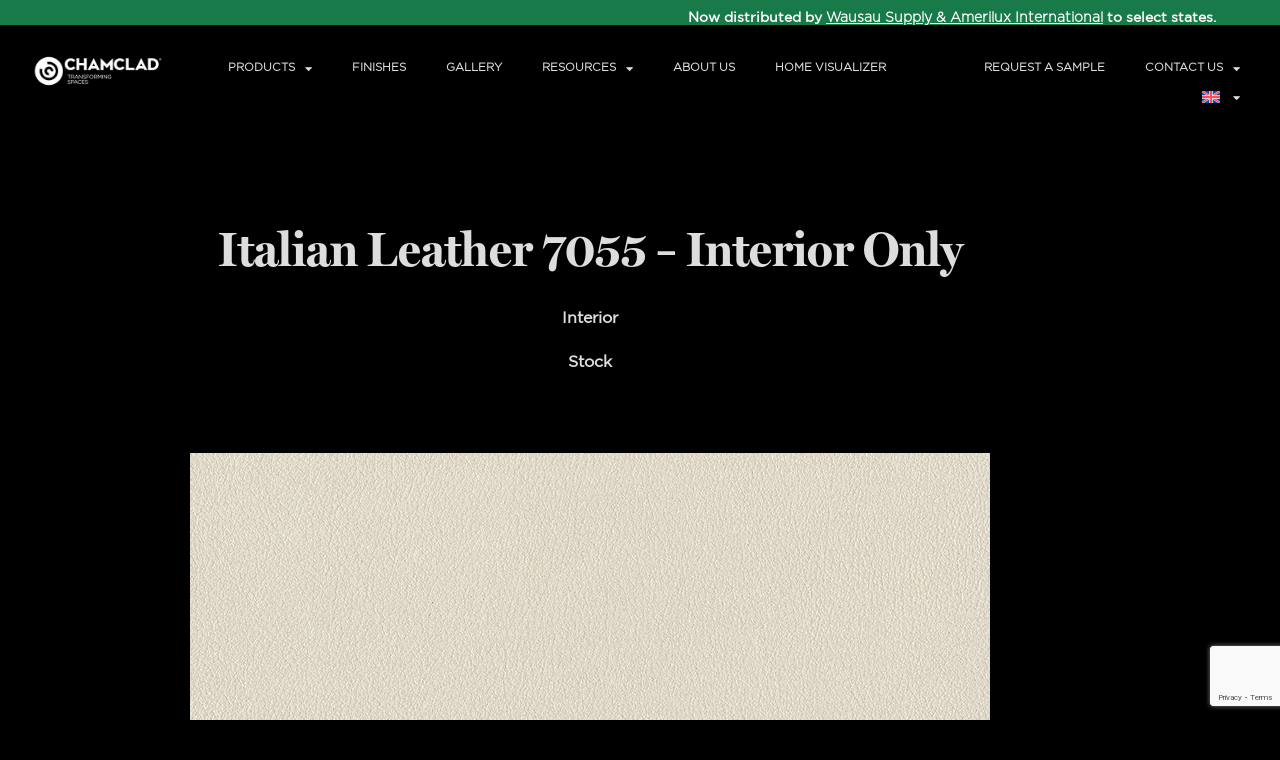

--- FILE ---
content_type: text/html; charset=UTF-8
request_url: https://chamclad.com/product_colours/italian-leather-7055/
body_size: 30748
content:
<!doctype html>
<html lang="en-US">
<head>
	<meta charset="UTF-8">
<script>
var gform;gform||(document.addEventListener("gform_main_scripts_loaded",function(){gform.scriptsLoaded=!0}),document.addEventListener("gform/theme/scripts_loaded",function(){gform.themeScriptsLoaded=!0}),window.addEventListener("DOMContentLoaded",function(){gform.domLoaded=!0}),gform={domLoaded:!1,scriptsLoaded:!1,themeScriptsLoaded:!1,isFormEditor:()=>"function"==typeof InitializeEditor,callIfLoaded:function(o){return!(!gform.domLoaded||!gform.scriptsLoaded||!gform.themeScriptsLoaded&&!gform.isFormEditor()||(gform.isFormEditor()&&console.warn("The use of gform.initializeOnLoaded() is deprecated in the form editor context and will be removed in Gravity Forms 3.1."),o(),0))},initializeOnLoaded:function(o){gform.callIfLoaded(o)||(document.addEventListener("gform_main_scripts_loaded",()=>{gform.scriptsLoaded=!0,gform.callIfLoaded(o)}),document.addEventListener("gform/theme/scripts_loaded",()=>{gform.themeScriptsLoaded=!0,gform.callIfLoaded(o)}),window.addEventListener("DOMContentLoaded",()=>{gform.domLoaded=!0,gform.callIfLoaded(o)}))},hooks:{action:{},filter:{}},addAction:function(o,r,e,t){gform.addHook("action",o,r,e,t)},addFilter:function(o,r,e,t){gform.addHook("filter",o,r,e,t)},doAction:function(o){gform.doHook("action",o,arguments)},applyFilters:function(o){return gform.doHook("filter",o,arguments)},removeAction:function(o,r){gform.removeHook("action",o,r)},removeFilter:function(o,r,e){gform.removeHook("filter",o,r,e)},addHook:function(o,r,e,t,n){null==gform.hooks[o][r]&&(gform.hooks[o][r]=[]);var d=gform.hooks[o][r];null==n&&(n=r+"_"+d.length),gform.hooks[o][r].push({tag:n,callable:e,priority:t=null==t?10:t})},doHook:function(r,o,e){var t;if(e=Array.prototype.slice.call(e,1),null!=gform.hooks[r][o]&&((o=gform.hooks[r][o]).sort(function(o,r){return o.priority-r.priority}),o.forEach(function(o){"function"!=typeof(t=o.callable)&&(t=window[t]),"action"==r?t.apply(null,e):e[0]=t.apply(null,e)})),"filter"==r)return e[0]},removeHook:function(o,r,t,n){var e;null!=gform.hooks[o][r]&&(e=(e=gform.hooks[o][r]).filter(function(o,r,e){return!!(null!=n&&n!=o.tag||null!=t&&t!=o.priority)}),gform.hooks[o][r]=e)}});
</script>

	<meta name="viewport" content="width=device-width, initial-scale=1">
	<link rel="profile" href="https://gmpg.org/xfn/11">
	<meta name='robots' content='index, follow, max-image-preview:large, max-snippet:-1, max-video-preview:-1' />
	<style>img:is([sizes="auto" i], [sizes^="auto," i]) { contain-intrinsic-size: 3000px 1500px }</style>
	<link rel="alternate" hreflang="en" href="https://chamclad.com/product_colours/italian-leather-7055/" />
<link rel="alternate" hreflang="fr" href="https://chamclad.com/fr/product_colours/italian-leather-7055/" />
<link rel="alternate" hreflang="es" href="https://chamclad.com/es/product_colours/italian-leather-7055/" />
<link rel="alternate" hreflang="x-default" href="https://chamclad.com/product_colours/italian-leather-7055/" />

	<!-- This site is optimized with the Yoast SEO plugin v26.7 - https://yoast.com/wordpress/plugins/seo/ -->
	<title>Italian Leather 7055 - Interior Only - ChamClad</title>
	<link rel="canonical" href="https://chamclad.com/product_colours/italian-leather-7055/" />
	<meta property="og:locale" content="en_US" />
	<meta property="og:type" content="article" />
	<meta property="og:title" content="Italian Leather 7055 - Interior Only - ChamClad" />
	<meta property="og:url" content="https://chamclad.com/product_colours/italian-leather-7055/" />
	<meta property="og:site_name" content="ChamClad" />
	<meta property="article:modified_time" content="2023-03-09T22:36:48+00:00" />
	<meta property="og:image" content="https://chamclad.com/wp-content/uploads/2023/01/Italian-Leather-7055.jpg" />
	<meta property="og:image:width" content="800" />
	<meta property="og:image:height" content="800" />
	<meta property="og:image:type" content="image/jpeg" />
	<meta name="twitter:card" content="summary_large_image" />
	<script type="application/ld+json" class="yoast-schema-graph">{"@context":"https://schema.org","@graph":[{"@type":"WebPage","@id":"https://chamclad.com/product_colours/italian-leather-7055/","url":"https://chamclad.com/product_colours/italian-leather-7055/","name":"Italian Leather 7055 - Interior Only - ChamClad","isPartOf":{"@id":"https://chamclad.com/#website"},"primaryImageOfPage":{"@id":"https://chamclad.com/product_colours/italian-leather-7055/#primaryimage"},"image":{"@id":"https://chamclad.com/product_colours/italian-leather-7055/#primaryimage"},"thumbnailUrl":"https://chamclad.com/wp-content/uploads/2023/01/Italian-Leather-7055.jpg","datePublished":"2023-01-27T01:10:55+00:00","dateModified":"2023-03-09T22:36:48+00:00","breadcrumb":{"@id":"https://chamclad.com/product_colours/italian-leather-7055/#breadcrumb"},"inLanguage":"en-US","potentialAction":[{"@type":"ReadAction","target":["https://chamclad.com/product_colours/italian-leather-7055/"]}]},{"@type":"ImageObject","inLanguage":"en-US","@id":"https://chamclad.com/product_colours/italian-leather-7055/#primaryimage","url":"https://chamclad.com/wp-content/uploads/2023/01/Italian-Leather-7055.jpg","contentUrl":"https://chamclad.com/wp-content/uploads/2023/01/Italian-Leather-7055.jpg","width":800,"height":800},{"@type":"BreadcrumbList","@id":"https://chamclad.com/product_colours/italian-leather-7055/#breadcrumb","itemListElement":[{"@type":"ListItem","position":1,"name":"Home","item":"https://chamclad.com/"},{"@type":"ListItem","position":2,"name":"Italian Leather 7055 &#8211; Interior Only"}]},{"@type":"WebSite","@id":"https://chamclad.com/#website","url":"https://chamclad.com/","name":"ChamClad","description":"Transforming Spaces","publisher":{"@id":"https://chamclad.com/#organization"},"potentialAction":[{"@type":"SearchAction","target":{"@type":"EntryPoint","urlTemplate":"https://chamclad.com/?s={search_term_string}"},"query-input":{"@type":"PropertyValueSpecification","valueRequired":true,"valueName":"search_term_string"}}],"inLanguage":"en-US"},{"@type":"Organization","@id":"https://chamclad.com/#organization","name":"ChamClad","url":"https://chamclad.com/","logo":{"@type":"ImageObject","inLanguage":"en-US","@id":"https://chamclad.com/#/schema/logo/image/","url":"https://chamclad.com/wp-content/uploads/2025/03/chamclad_logo_h_reverse.png","contentUrl":"https://chamclad.com/wp-content/uploads/2025/03/chamclad_logo_h_reverse.png","width":2592,"height":864,"caption":"ChamClad"},"image":{"@id":"https://chamclad.com/#/schema/logo/image/"}}]}</script>
	<!-- / Yoast SEO plugin. -->


<link rel='dns-prefetch' href='//www.google.com' />
<link rel='dns-prefetch' href='//www.googletagmanager.com' />
<link rel='dns-prefetch' href='//use.typekit.com' />
<link rel="alternate" type="application/rss+xml" title="ChamClad &raquo; Feed" href="https://chamclad.com/feed/" />
<link rel="alternate" type="application/rss+xml" title="ChamClad &raquo; Comments Feed" href="https://chamclad.com/comments/feed/" />
<script>
window._wpemojiSettings = {"baseUrl":"https:\/\/s.w.org\/images\/core\/emoji\/16.0.1\/72x72\/","ext":".png","svgUrl":"https:\/\/s.w.org\/images\/core\/emoji\/16.0.1\/svg\/","svgExt":".svg","source":{"concatemoji":"https:\/\/chamclad.com\/wp-includes\/js\/wp-emoji-release.min.js?ver=6.8.3"}};
/*! This file is auto-generated */
!function(s,n){var o,i,e;function c(e){try{var t={supportTests:e,timestamp:(new Date).valueOf()};sessionStorage.setItem(o,JSON.stringify(t))}catch(e){}}function p(e,t,n){e.clearRect(0,0,e.canvas.width,e.canvas.height),e.fillText(t,0,0);var t=new Uint32Array(e.getImageData(0,0,e.canvas.width,e.canvas.height).data),a=(e.clearRect(0,0,e.canvas.width,e.canvas.height),e.fillText(n,0,0),new Uint32Array(e.getImageData(0,0,e.canvas.width,e.canvas.height).data));return t.every(function(e,t){return e===a[t]})}function u(e,t){e.clearRect(0,0,e.canvas.width,e.canvas.height),e.fillText(t,0,0);for(var n=e.getImageData(16,16,1,1),a=0;a<n.data.length;a++)if(0!==n.data[a])return!1;return!0}function f(e,t,n,a){switch(t){case"flag":return n(e,"\ud83c\udff3\ufe0f\u200d\u26a7\ufe0f","\ud83c\udff3\ufe0f\u200b\u26a7\ufe0f")?!1:!n(e,"\ud83c\udde8\ud83c\uddf6","\ud83c\udde8\u200b\ud83c\uddf6")&&!n(e,"\ud83c\udff4\udb40\udc67\udb40\udc62\udb40\udc65\udb40\udc6e\udb40\udc67\udb40\udc7f","\ud83c\udff4\u200b\udb40\udc67\u200b\udb40\udc62\u200b\udb40\udc65\u200b\udb40\udc6e\u200b\udb40\udc67\u200b\udb40\udc7f");case"emoji":return!a(e,"\ud83e\udedf")}return!1}function g(e,t,n,a){var r="undefined"!=typeof WorkerGlobalScope&&self instanceof WorkerGlobalScope?new OffscreenCanvas(300,150):s.createElement("canvas"),o=r.getContext("2d",{willReadFrequently:!0}),i=(o.textBaseline="top",o.font="600 32px Arial",{});return e.forEach(function(e){i[e]=t(o,e,n,a)}),i}function t(e){var t=s.createElement("script");t.src=e,t.defer=!0,s.head.appendChild(t)}"undefined"!=typeof Promise&&(o="wpEmojiSettingsSupports",i=["flag","emoji"],n.supports={everything:!0,everythingExceptFlag:!0},e=new Promise(function(e){s.addEventListener("DOMContentLoaded",e,{once:!0})}),new Promise(function(t){var n=function(){try{var e=JSON.parse(sessionStorage.getItem(o));if("object"==typeof e&&"number"==typeof e.timestamp&&(new Date).valueOf()<e.timestamp+604800&&"object"==typeof e.supportTests)return e.supportTests}catch(e){}return null}();if(!n){if("undefined"!=typeof Worker&&"undefined"!=typeof OffscreenCanvas&&"undefined"!=typeof URL&&URL.createObjectURL&&"undefined"!=typeof Blob)try{var e="postMessage("+g.toString()+"("+[JSON.stringify(i),f.toString(),p.toString(),u.toString()].join(",")+"));",a=new Blob([e],{type:"text/javascript"}),r=new Worker(URL.createObjectURL(a),{name:"wpTestEmojiSupports"});return void(r.onmessage=function(e){c(n=e.data),r.terminate(),t(n)})}catch(e){}c(n=g(i,f,p,u))}t(n)}).then(function(e){for(var t in e)n.supports[t]=e[t],n.supports.everything=n.supports.everything&&n.supports[t],"flag"!==t&&(n.supports.everythingExceptFlag=n.supports.everythingExceptFlag&&n.supports[t]);n.supports.everythingExceptFlag=n.supports.everythingExceptFlag&&!n.supports.flag,n.DOMReady=!1,n.readyCallback=function(){n.DOMReady=!0}}).then(function(){return e}).then(function(){var e;n.supports.everything||(n.readyCallback(),(e=n.source||{}).concatemoji?t(e.concatemoji):e.wpemoji&&e.twemoji&&(t(e.twemoji),t(e.wpemoji)))}))}((window,document),window._wpemojiSettings);
</script>
<link rel='stylesheet' id='dce-animations-css' href='https://chamclad.com/wp-content/plugins/dynamic-content-for-elementor/assets/css/animations.css?ver=3.3.24' media='all' />
<style id='wp-emoji-styles-inline-css'>

	img.wp-smiley, img.emoji {
		display: inline !important;
		border: none !important;
		box-shadow: none !important;
		height: 1em !important;
		width: 1em !important;
		margin: 0 0.07em !important;
		vertical-align: -0.1em !important;
		background: none !important;
		padding: 0 !important;
	}
</style>
<link rel='stylesheet' id='wp-block-library-css' href='https://chamclad.com/wp-includes/css/dist/block-library/style.min.css?ver=6.8.3' media='all' />
<style id='safe-svg-svg-icon-style-inline-css'>
.safe-svg-cover{text-align:center}.safe-svg-cover .safe-svg-inside{display:inline-block;max-width:100%}.safe-svg-cover svg{fill:currentColor;height:100%;max-height:100%;max-width:100%;width:100%}

</style>
<style id='global-styles-inline-css'>
:root{--wp--preset--aspect-ratio--square: 1;--wp--preset--aspect-ratio--4-3: 4/3;--wp--preset--aspect-ratio--3-4: 3/4;--wp--preset--aspect-ratio--3-2: 3/2;--wp--preset--aspect-ratio--2-3: 2/3;--wp--preset--aspect-ratio--16-9: 16/9;--wp--preset--aspect-ratio--9-16: 9/16;--wp--preset--color--black: #000000;--wp--preset--color--cyan-bluish-gray: #abb8c3;--wp--preset--color--white: #ffffff;--wp--preset--color--pale-pink: #f78da7;--wp--preset--color--vivid-red: #cf2e2e;--wp--preset--color--luminous-vivid-orange: #ff6900;--wp--preset--color--luminous-vivid-amber: #fcb900;--wp--preset--color--light-green-cyan: #7bdcb5;--wp--preset--color--vivid-green-cyan: #00d084;--wp--preset--color--pale-cyan-blue: #8ed1fc;--wp--preset--color--vivid-cyan-blue: #0693e3;--wp--preset--color--vivid-purple: #9b51e0;--wp--preset--gradient--vivid-cyan-blue-to-vivid-purple: linear-gradient(135deg,rgba(6,147,227,1) 0%,rgb(155,81,224) 100%);--wp--preset--gradient--light-green-cyan-to-vivid-green-cyan: linear-gradient(135deg,rgb(122,220,180) 0%,rgb(0,208,130) 100%);--wp--preset--gradient--luminous-vivid-amber-to-luminous-vivid-orange: linear-gradient(135deg,rgba(252,185,0,1) 0%,rgba(255,105,0,1) 100%);--wp--preset--gradient--luminous-vivid-orange-to-vivid-red: linear-gradient(135deg,rgba(255,105,0,1) 0%,rgb(207,46,46) 100%);--wp--preset--gradient--very-light-gray-to-cyan-bluish-gray: linear-gradient(135deg,rgb(238,238,238) 0%,rgb(169,184,195) 100%);--wp--preset--gradient--cool-to-warm-spectrum: linear-gradient(135deg,rgb(74,234,220) 0%,rgb(151,120,209) 20%,rgb(207,42,186) 40%,rgb(238,44,130) 60%,rgb(251,105,98) 80%,rgb(254,248,76) 100%);--wp--preset--gradient--blush-light-purple: linear-gradient(135deg,rgb(255,206,236) 0%,rgb(152,150,240) 100%);--wp--preset--gradient--blush-bordeaux: linear-gradient(135deg,rgb(254,205,165) 0%,rgb(254,45,45) 50%,rgb(107,0,62) 100%);--wp--preset--gradient--luminous-dusk: linear-gradient(135deg,rgb(255,203,112) 0%,rgb(199,81,192) 50%,rgb(65,88,208) 100%);--wp--preset--gradient--pale-ocean: linear-gradient(135deg,rgb(255,245,203) 0%,rgb(182,227,212) 50%,rgb(51,167,181) 100%);--wp--preset--gradient--electric-grass: linear-gradient(135deg,rgb(202,248,128) 0%,rgb(113,206,126) 100%);--wp--preset--gradient--midnight: linear-gradient(135deg,rgb(2,3,129) 0%,rgb(40,116,252) 100%);--wp--preset--font-size--small: 13px;--wp--preset--font-size--medium: 20px;--wp--preset--font-size--large: 36px;--wp--preset--font-size--x-large: 42px;--wp--preset--font-family--gotham-book: Gotham Book;--wp--preset--font-family--gotham-light: Gotham Light;--wp--preset--font-family--miller-display: miller-display;--wp--preset--spacing--20: 0.44rem;--wp--preset--spacing--30: 0.67rem;--wp--preset--spacing--40: 1rem;--wp--preset--spacing--50: 1.5rem;--wp--preset--spacing--60: 2.25rem;--wp--preset--spacing--70: 3.38rem;--wp--preset--spacing--80: 5.06rem;--wp--preset--shadow--natural: 6px 6px 9px rgba(0, 0, 0, 0.2);--wp--preset--shadow--deep: 12px 12px 50px rgba(0, 0, 0, 0.4);--wp--preset--shadow--sharp: 6px 6px 0px rgba(0, 0, 0, 0.2);--wp--preset--shadow--outlined: 6px 6px 0px -3px rgba(255, 255, 255, 1), 6px 6px rgba(0, 0, 0, 1);--wp--preset--shadow--crisp: 6px 6px 0px rgba(0, 0, 0, 1);}:root { --wp--style--global--content-size: 800px;--wp--style--global--wide-size: 1200px; }:where(body) { margin: 0; }.wp-site-blocks > .alignleft { float: left; margin-right: 2em; }.wp-site-blocks > .alignright { float: right; margin-left: 2em; }.wp-site-blocks > .aligncenter { justify-content: center; margin-left: auto; margin-right: auto; }:where(.wp-site-blocks) > * { margin-block-start: 24px; margin-block-end: 0; }:where(.wp-site-blocks) > :first-child { margin-block-start: 0; }:where(.wp-site-blocks) > :last-child { margin-block-end: 0; }:root { --wp--style--block-gap: 24px; }:root :where(.is-layout-flow) > :first-child{margin-block-start: 0;}:root :where(.is-layout-flow) > :last-child{margin-block-end: 0;}:root :where(.is-layout-flow) > *{margin-block-start: 24px;margin-block-end: 0;}:root :where(.is-layout-constrained) > :first-child{margin-block-start: 0;}:root :where(.is-layout-constrained) > :last-child{margin-block-end: 0;}:root :where(.is-layout-constrained) > *{margin-block-start: 24px;margin-block-end: 0;}:root :where(.is-layout-flex){gap: 24px;}:root :where(.is-layout-grid){gap: 24px;}.is-layout-flow > .alignleft{float: left;margin-inline-start: 0;margin-inline-end: 2em;}.is-layout-flow > .alignright{float: right;margin-inline-start: 2em;margin-inline-end: 0;}.is-layout-flow > .aligncenter{margin-left: auto !important;margin-right: auto !important;}.is-layout-constrained > .alignleft{float: left;margin-inline-start: 0;margin-inline-end: 2em;}.is-layout-constrained > .alignright{float: right;margin-inline-start: 2em;margin-inline-end: 0;}.is-layout-constrained > .aligncenter{margin-left: auto !important;margin-right: auto !important;}.is-layout-constrained > :where(:not(.alignleft):not(.alignright):not(.alignfull)){max-width: var(--wp--style--global--content-size);margin-left: auto !important;margin-right: auto !important;}.is-layout-constrained > .alignwide{max-width: var(--wp--style--global--wide-size);}body .is-layout-flex{display: flex;}.is-layout-flex{flex-wrap: wrap;align-items: center;}.is-layout-flex > :is(*, div){margin: 0;}body .is-layout-grid{display: grid;}.is-layout-grid > :is(*, div){margin: 0;}body{padding-top: 0px;padding-right: 0px;padding-bottom: 0px;padding-left: 0px;}a:where(:not(.wp-element-button)){text-decoration: underline;}:root :where(.wp-element-button, .wp-block-button__link){background-color: #32373c;border-width: 0;color: #fff;font-family: inherit;font-size: inherit;line-height: inherit;padding: calc(0.667em + 2px) calc(1.333em + 2px);text-decoration: none;}.has-black-color{color: var(--wp--preset--color--black) !important;}.has-cyan-bluish-gray-color{color: var(--wp--preset--color--cyan-bluish-gray) !important;}.has-white-color{color: var(--wp--preset--color--white) !important;}.has-pale-pink-color{color: var(--wp--preset--color--pale-pink) !important;}.has-vivid-red-color{color: var(--wp--preset--color--vivid-red) !important;}.has-luminous-vivid-orange-color{color: var(--wp--preset--color--luminous-vivid-orange) !important;}.has-luminous-vivid-amber-color{color: var(--wp--preset--color--luminous-vivid-amber) !important;}.has-light-green-cyan-color{color: var(--wp--preset--color--light-green-cyan) !important;}.has-vivid-green-cyan-color{color: var(--wp--preset--color--vivid-green-cyan) !important;}.has-pale-cyan-blue-color{color: var(--wp--preset--color--pale-cyan-blue) !important;}.has-vivid-cyan-blue-color{color: var(--wp--preset--color--vivid-cyan-blue) !important;}.has-vivid-purple-color{color: var(--wp--preset--color--vivid-purple) !important;}.has-black-background-color{background-color: var(--wp--preset--color--black) !important;}.has-cyan-bluish-gray-background-color{background-color: var(--wp--preset--color--cyan-bluish-gray) !important;}.has-white-background-color{background-color: var(--wp--preset--color--white) !important;}.has-pale-pink-background-color{background-color: var(--wp--preset--color--pale-pink) !important;}.has-vivid-red-background-color{background-color: var(--wp--preset--color--vivid-red) !important;}.has-luminous-vivid-orange-background-color{background-color: var(--wp--preset--color--luminous-vivid-orange) !important;}.has-luminous-vivid-amber-background-color{background-color: var(--wp--preset--color--luminous-vivid-amber) !important;}.has-light-green-cyan-background-color{background-color: var(--wp--preset--color--light-green-cyan) !important;}.has-vivid-green-cyan-background-color{background-color: var(--wp--preset--color--vivid-green-cyan) !important;}.has-pale-cyan-blue-background-color{background-color: var(--wp--preset--color--pale-cyan-blue) !important;}.has-vivid-cyan-blue-background-color{background-color: var(--wp--preset--color--vivid-cyan-blue) !important;}.has-vivid-purple-background-color{background-color: var(--wp--preset--color--vivid-purple) !important;}.has-black-border-color{border-color: var(--wp--preset--color--black) !important;}.has-cyan-bluish-gray-border-color{border-color: var(--wp--preset--color--cyan-bluish-gray) !important;}.has-white-border-color{border-color: var(--wp--preset--color--white) !important;}.has-pale-pink-border-color{border-color: var(--wp--preset--color--pale-pink) !important;}.has-vivid-red-border-color{border-color: var(--wp--preset--color--vivid-red) !important;}.has-luminous-vivid-orange-border-color{border-color: var(--wp--preset--color--luminous-vivid-orange) !important;}.has-luminous-vivid-amber-border-color{border-color: var(--wp--preset--color--luminous-vivid-amber) !important;}.has-light-green-cyan-border-color{border-color: var(--wp--preset--color--light-green-cyan) !important;}.has-vivid-green-cyan-border-color{border-color: var(--wp--preset--color--vivid-green-cyan) !important;}.has-pale-cyan-blue-border-color{border-color: var(--wp--preset--color--pale-cyan-blue) !important;}.has-vivid-cyan-blue-border-color{border-color: var(--wp--preset--color--vivid-cyan-blue) !important;}.has-vivid-purple-border-color{border-color: var(--wp--preset--color--vivid-purple) !important;}.has-vivid-cyan-blue-to-vivid-purple-gradient-background{background: var(--wp--preset--gradient--vivid-cyan-blue-to-vivid-purple) !important;}.has-light-green-cyan-to-vivid-green-cyan-gradient-background{background: var(--wp--preset--gradient--light-green-cyan-to-vivid-green-cyan) !important;}.has-luminous-vivid-amber-to-luminous-vivid-orange-gradient-background{background: var(--wp--preset--gradient--luminous-vivid-amber-to-luminous-vivid-orange) !important;}.has-luminous-vivid-orange-to-vivid-red-gradient-background{background: var(--wp--preset--gradient--luminous-vivid-orange-to-vivid-red) !important;}.has-very-light-gray-to-cyan-bluish-gray-gradient-background{background: var(--wp--preset--gradient--very-light-gray-to-cyan-bluish-gray) !important;}.has-cool-to-warm-spectrum-gradient-background{background: var(--wp--preset--gradient--cool-to-warm-spectrum) !important;}.has-blush-light-purple-gradient-background{background: var(--wp--preset--gradient--blush-light-purple) !important;}.has-blush-bordeaux-gradient-background{background: var(--wp--preset--gradient--blush-bordeaux) !important;}.has-luminous-dusk-gradient-background{background: var(--wp--preset--gradient--luminous-dusk) !important;}.has-pale-ocean-gradient-background{background: var(--wp--preset--gradient--pale-ocean) !important;}.has-electric-grass-gradient-background{background: var(--wp--preset--gradient--electric-grass) !important;}.has-midnight-gradient-background{background: var(--wp--preset--gradient--midnight) !important;}.has-small-font-size{font-size: var(--wp--preset--font-size--small) !important;}.has-medium-font-size{font-size: var(--wp--preset--font-size--medium) !important;}.has-large-font-size{font-size: var(--wp--preset--font-size--large) !important;}.has-x-large-font-size{font-size: var(--wp--preset--font-size--x-large) !important;}.has-gotham-book-font-family{font-family: var(--wp--preset--font-family--gotham-book) !important;}.has-gotham-light-font-family{font-family: var(--wp--preset--font-family--gotham-light) !important;}.has-miller-display-font-family{font-family: var(--wp--preset--font-family--miller-display) !important;}
:root :where(.wp-block-pullquote){font-size: 1.5em;line-height: 1.6;}
</style>
<link rel='stylesheet' id='wpb-lib-frontend-css' href='https://chamclad.com/wp-content/plugins/wpbits-addons-for-elementor/assets/css/frontend.min.css?ver=1.8' media='all' />
<link rel='stylesheet' id='wpml-legacy-dropdown-click-0-css' href='https://chamclad.com/wp-content/plugins/sitepress-multilingual-cms/templates/language-switchers/legacy-dropdown-click/style.min.css?ver=1' media='all' />
<link rel='stylesheet' id='wpml-menu-item-0-css' href='https://chamclad.com/wp-content/plugins/sitepress-multilingual-cms/templates/language-switchers/menu-item/style.min.css?ver=1' media='all' />
<link rel='stylesheet' id='dce-style-css' href='https://chamclad.com/wp-content/plugins/dynamic-content-for-elementor/assets/css/style.min.css?ver=3.3.24' media='all' />
<link rel='stylesheet' id='dce-hidden-label-css' href='https://chamclad.com/wp-content/plugins/dynamic-content-for-elementor/assets/css/hidden-label.min.css?ver=3.3.24' media='all' />
<link rel='stylesheet' id='dce-dynamic-visibility-css' href='https://chamclad.com/wp-content/plugins/dynamic-content-for-elementor/assets/css/dynamic-visibility.min.css?ver=3.3.24' media='all' />
<link rel='stylesheet' id='dce-tooltip-css' href='https://chamclad.com/wp-content/plugins/dynamic-content-for-elementor/assets/css/tooltip.min.css?ver=3.3.24' media='all' />
<link rel='stylesheet' id='dce-pageScroll-css' href='https://chamclad.com/wp-content/plugins/dynamic-content-for-elementor/assets/css/page-scroll.min.css?ver=3.3.24' media='all' />
<link rel='stylesheet' id='dce-reveal-css' href='https://chamclad.com/wp-content/plugins/dynamic-content-for-elementor/assets/css/reveal.min.css?ver=3.3.24' media='all' />
<link rel='stylesheet' id='dce-plyr-css' href='https://chamclad.com/wp-content/plugins/dynamic-content-for-elementor/assets/node/plyr/plyr.css?ver=3.3.24' media='all' />
<link rel='stylesheet' id='hello-elementor-css' href='https://chamclad.com/wp-content/themes/hello-elementor/assets/css/reset.css?ver=3.4.5' media='all' />
<link rel='stylesheet' id='hello-elementor-theme-style-css' href='https://chamclad.com/wp-content/themes/hello-elementor/assets/css/theme.css?ver=3.4.5' media='all' />
<link rel='stylesheet' id='hello-elementor-header-footer-css' href='https://chamclad.com/wp-content/themes/hello-elementor/assets/css/header-footer.css?ver=3.4.5' media='all' />
<link rel='stylesheet' id='elementor-frontend-css' href='https://chamclad.com/wp-content/plugins/elementor/assets/css/frontend.min.css?ver=3.34.1' media='all' />
<style id='elementor-frontend-inline-css'>
.elementor-kit-6{--e-global-color-primary:#000000;--e-global-color-secondary:#197A49;--e-global-color-text:#DDDDDD;--e-global-color-accent:#E59E98;--e-global-color-51f469b:#000000;--e-global-color-cab68af:#233F2F;--e-global-typography-primary-font-family:"Montserrat";--e-global-typography-primary-font-size:1rem;--e-global-typography-primary-font-weight:600;--e-global-typography-secondary-font-family:"Roboto Slab";--e-global-typography-secondary-font-weight:400;--e-global-typography-accent-font-family:"Roboto";--e-global-typography-accent-font-weight:500;--e-global-typography-text-font-family:"Roboto";--e-global-typography-text-font-weight:400;--e-global-typography-53f7cdb-font-family:"miller-display";--e-global-typography-53f7cdb-font-size:5.3125rem;--e-global-typography-53f7cdb-font-weight:700;--e-global-typography-53f7cdb-text-transform:none;--e-global-typography-88b1dd9-font-family:"miller-display";--e-global-typography-88b1dd9-font-size:3rem;--e-global-typography-88b1dd9-font-weight:700;--e-global-typography-88b1dd9-text-transform:none;--e-global-typography-648ba39-font-family:"miller-display";--e-global-typography-648ba39-font-size:3rem;--e-global-typography-648ba39-font-weight:700;--e-global-typography-648ba39-text-transform:none;--e-global-typography-d56fa98-font-family:"miller-display";--e-global-typography-d56fa98-font-size:2rem;--e-global-typography-d56fa98-font-weight:700;--e-global-typography-d56fa98-text-transform:none;--e-global-typography-b692499-font-family:"gotham-light";--e-global-typography-b692499-font-size:2rem;--e-global-typography-b692499-font-weight:700;--e-global-typography-b692499-text-transform:uppercase;--e-global-typography-bcf60b6-font-family:"gotham-light";--e-global-typography-bcf60b6-font-size:1.5rem;--e-global-typography-bcf60b6-font-weight:600;--e-global-typography-bcf60b6-text-transform:uppercase;--e-global-typography-304af13-font-family:"gotham-book";--e-global-typography-304af13-font-size:1rem;--e-global-typography-304af13-font-weight:600;--e-global-typography-741620a-font-family:"gotham-light";--e-global-typography-741620a-font-size:1.1rem;--e-global-typography-741620a-font-weight:600;--e-global-typography-741620a-text-transform:uppercase;--e-global-typography-741620a-text-decoration:none;--e-global-typography-8ce92b7-font-family:"gotham-book";--e-global-typography-8ce92b7-font-size:12px;background-color:#000000;color:var( --e-global-color-text );font-family:var( --e-global-typography-304af13-font-family ), Sans-serif;font-size:var( --e-global-typography-304af13-font-size );font-weight:var( --e-global-typography-304af13-font-weight );}.elementor-kit-6 button:hover,.elementor-kit-6 button:focus,.elementor-kit-6 input[type="button"]:hover,.elementor-kit-6 input[type="button"]:focus,.elementor-kit-6 input[type="submit"]:hover,.elementor-kit-6 input[type="submit"]:focus,.elementor-kit-6 .elementor-button:hover,.elementor-kit-6 .elementor-button:focus{background-color:var( --e-global-color-accent );color:var( --e-global-color-primary );border-style:solid;border-width:2px 2px 2px 2px;border-color:var( --e-global-color-accent );border-radius:30px 30px 30px 30px;}.elementor-kit-6 a{color:var( --e-global-color-text );font-family:"gotham-light", Sans-serif;}.elementor-kit-6 a:hover{color:var( --e-global-color-accent );}.elementor-kit-6 h1{color:var( --e-global-color-text );font-family:var( --e-global-typography-648ba39-font-family ), Sans-serif;font-size:var( --e-global-typography-648ba39-font-size );font-weight:var( --e-global-typography-648ba39-font-weight );text-transform:var( --e-global-typography-648ba39-text-transform );line-height:var( --e-global-typography-648ba39-line-height );word-spacing:var( --e-global-typography-648ba39-word-spacing );}.elementor-kit-6 h2{color:var( --e-global-color-text );font-family:var( --e-global-typography-d56fa98-font-family ), Sans-serif;font-size:var( --e-global-typography-d56fa98-font-size );font-weight:var( --e-global-typography-d56fa98-font-weight );text-transform:var( --e-global-typography-d56fa98-text-transform );}.elementor-kit-6 h3{color:var( --e-global-color-text );font-family:"gotham-light", Sans-serif;font-size:2rem;font-weight:700;text-transform:uppercase;}.elementor-kit-6 button,.elementor-kit-6 input[type="button"],.elementor-kit-6 input[type="submit"],.elementor-kit-6 .elementor-button{font-family:var( --e-global-typography-741620a-font-family ), Sans-serif;font-size:var( --e-global-typography-741620a-font-size );font-weight:var( --e-global-typography-741620a-font-weight );text-transform:var( --e-global-typography-741620a-text-transform );text-decoration:var( --e-global-typography-741620a-text-decoration );color:var( --e-global-color-text );border-style:solid;border-width:2px 2px 2px 2px;border-color:var( --e-global-color-accent );border-radius:30px 30px 30px 30px;padding:2% 5% 2% 5%;}.elementor-section.elementor-section-boxed > .elementor-container{max-width:1140px;}.e-con{--container-max-width:1140px;}.elementor-widget:not(:last-child){margin-block-end:20px;}.elementor-element{--widgets-spacing:20px 20px;--widgets-spacing-row:20px;--widgets-spacing-column:20px;}{}h1.entry-title{display:var(--page-title-display);}@media(max-width:1024px){.elementor-kit-6{font-size:var( --e-global-typography-304af13-font-size );}.elementor-kit-6 h1{font-size:var( --e-global-typography-648ba39-font-size );line-height:var( --e-global-typography-648ba39-line-height );word-spacing:var( --e-global-typography-648ba39-word-spacing );}.elementor-kit-6 h2{font-size:var( --e-global-typography-d56fa98-font-size );}.elementor-kit-6 button,.elementor-kit-6 input[type="button"],.elementor-kit-6 input[type="submit"],.elementor-kit-6 .elementor-button{font-size:var( --e-global-typography-741620a-font-size );}.elementor-section.elementor-section-boxed > .elementor-container{max-width:1024px;}.e-con{--container-max-width:1024px;}}@media(max-width:767px){.elementor-kit-6{font-size:var( --e-global-typography-304af13-font-size );}.elementor-kit-6 p{margin-block-end:12px;}.elementor-kit-6 h1{font-size:var( --e-global-typography-648ba39-font-size );line-height:var( --e-global-typography-648ba39-line-height );word-spacing:var( --e-global-typography-648ba39-word-spacing );}.elementor-kit-6 h2{font-size:var( --e-global-typography-d56fa98-font-size );}.elementor-kit-6 button,.elementor-kit-6 input[type="button"],.elementor-kit-6 input[type="submit"],.elementor-kit-6 .elementor-button{font-size:var( --e-global-typography-741620a-font-size );}.elementor-section.elementor-section-boxed > .elementor-container{max-width:767px;}.e-con{--container-max-width:767px;}}/* Start custom CSS */label, legend {
    font-family: "Montserrat", Sans-Serif;
}

.gfield_required {
    color: #99cc99!important;
}

.gform_button {
    color: #99cc99;
    text-transform: uppercase;
    font-family: "Montserrat", Sans-Serif;
    border: 2px solid #99cc99!important;
    box-shadow: 0px 0px 10px 0px rgb(0 0 0 / 50%);
    padding: 1em 3em 1em 3em;
    width: 250px!important;
}

.gform_button:hover {
    color: #33CCCC!important;
    background-color: #ffffff00;
    border-color: #33CCCC!important;
}

[type=button]:focus {
    background-color: transparent
}

.fg-panel-button:hover,
.fg-panel-thumbs-button:hover{
    background-color: transparent;
}

button.fg-carousel-next, button.fg-carousel-prev {
    position: relative;
    height: 100%;
    width: 100%;
    display: flex;
    align-items: center;
    justify-content: center;
    font-size: var(--fg-carousel-navigation-size);
    background: 0 0;
    border: none;
    box-shadow: none;
    outline: 0;
    z-index: 11;
    cursor: pointer;
    opacity: var(--fg-carousel-navigation-opacity);
    transition: opacity var(--fg-carousel-ui-speed) ease-in;
    padding: 0;
    margin: 0;
}

button.fg-carousel-next:hover, button.fg-carousel-prev:hover {
    border: none;
}


.fg-carousel-bullet {
    border-radius: 0px!important;
    padding: 0px!important;
    width: 1em;
    height: 1em;
    display: block;
    margin: 0.3em;
    border-radius: 50%!important;
    border: solid 1px transparent;
    background: 0 0;
    box-shadow: none;
    outline: 0;
    opacity: var(--fg-carousel-navigation-opacity);
    cursor: pointer;
    font-size: inherit;
    transition: opacity var(--fg-carousel-ui-speed) ease-in;
}

.fg-carousel-bullet:hover, .fg-carousel-bullet:focus {
    background-color: #33CCCC!important;
}/* End custom CSS */
.elementor-10 .elementor-element.elementor-element-9ef4a13{--display:flex;--flex-direction:column;--container-widget-width:calc( ( 1 - var( --container-widget-flex-grow ) ) * 100% );--container-widget-height:initial;--container-widget-flex-grow:0;--container-widget-align-self:initial;--flex-wrap-mobile:wrap;--align-items:stretch;--gap:10px 10px;--row-gap:10px;--column-gap:10px;--padding-top:0px;--padding-bottom:0px;--padding-left:0px;--padding-right:0px;}.elementor-10 .elementor-element.elementor-element-9ef4a13:not(.elementor-motion-effects-element-type-background), .elementor-10 .elementor-element.elementor-element-9ef4a13 > .elementor-motion-effects-container > .elementor-motion-effects-layer{background-color:var( --e-global-color-primary );}.elementor-10 .elementor-element.elementor-element-e78b2f4{--display:flex;--min-height:35px;--justify-content:center;--gap:0px 0px;--row-gap:0px;--column-gap:0px;--margin-top:0px;--margin-bottom:0px;--margin-left:0px;--margin-right:0px;--padding-top:0px;--padding-bottom:0px;--padding-left:0px;--padding-right:0px;}.elementor-10 .elementor-element.elementor-element-e78b2f4:not(.elementor-motion-effects-element-type-background), .elementor-10 .elementor-element.elementor-element-e78b2f4 > .elementor-motion-effects-container > .elementor-motion-effects-layer{background-color:#197A49;}.elementor-10 .elementor-element.elementor-element-e78b2f4.e-con{--flex-grow:0;--flex-shrink:0;}.elementor-10 .elementor-element.elementor-element-1403f9d > .elementor-widget-container{margin:0px 0px 0px 0px;padding:0px 0px 0px 0px;}.elementor-10 .elementor-element.elementor-element-1403f9d{text-align:end;font-size:14px;color:#FCFCFC;}.elementor-10 .elementor-element.elementor-element-1403f9d a{color:#FFFFFF;}.elementor-10 .elementor-element.elementor-element-51b60f6{--display:flex;--flex-direction:row;--container-widget-width:calc( ( 1 - var( --container-widget-flex-grow ) ) * 100% );--container-widget-height:100%;--container-widget-flex-grow:1;--container-widget-align-self:stretch;--flex-wrap-mobile:wrap;--justify-content:center;--align-items:flex-end;--margin-top:-10px;--margin-bottom:0px;--margin-left:0px;--margin-right:0px;}.elementor-10 .elementor-element.elementor-element-51b60f6:not(.elementor-motion-effects-element-type-background), .elementor-10 .elementor-element.elementor-element-51b60f6 > .elementor-motion-effects-container > .elementor-motion-effects-layer{background-color:var( --e-global-color-51f469b );}.elementor-10 .elementor-element.elementor-element-69cd39a{--display:flex;--justify-content:center;}.elementor-10 .elementor-element.elementor-element-69cd39a.e-con{--flex-grow:0;--flex-shrink:0;}.elementor-10 .elementor-element.elementor-element-b1b10de img{width:100%;}.elementor-10 .elementor-element.elementor-element-eae9b71{--display:flex;--justify-content:flex-end;--z-index:99;}.elementor-10 .elementor-element.elementor-element-3e2ac9b .elementor-menu-toggle{margin:0 auto;}.elementor-10 .elementor-element.elementor-element-3e2ac9b .elementor-nav-menu .elementor-item{font-family:"gotham-light", Sans-serif;font-size:0.9vw;font-weight:600;text-transform:uppercase;}.elementor-10 .elementor-element.elementor-element-3e2ac9b .elementor-nav-menu--main .elementor-item{color:var( --e-global-color-text );fill:var( --e-global-color-text );}.elementor-10 .elementor-element.elementor-element-3e2ac9b .elementor-nav-menu--main .elementor-item:hover,
					.elementor-10 .elementor-element.elementor-element-3e2ac9b .elementor-nav-menu--main .elementor-item.elementor-item-active,
					.elementor-10 .elementor-element.elementor-element-3e2ac9b .elementor-nav-menu--main .elementor-item.highlighted,
					.elementor-10 .elementor-element.elementor-element-3e2ac9b .elementor-nav-menu--main .elementor-item:focus{color:#197A49;fill:#197A49;}.elementor-10 .elementor-element.elementor-element-3e2ac9b .elementor-nav-menu--main .elementor-item.elementor-item-active{color:var( --e-global-color-accent );}.elementor-10 .elementor-element.elementor-element-3e2ac9b .elementor-nav-menu--dropdown a, .elementor-10 .elementor-element.elementor-element-3e2ac9b .elementor-menu-toggle{color:var( --e-global-color-text );fill:var( --e-global-color-text );}.elementor-10 .elementor-element.elementor-element-3e2ac9b .elementor-nav-menu--dropdown{background-color:var( --e-global-color-51f469b );}.elementor-10 .elementor-element.elementor-element-3e2ac9b .elementor-nav-menu--dropdown a:hover,
					.elementor-10 .elementor-element.elementor-element-3e2ac9b .elementor-nav-menu--dropdown a:focus,
					.elementor-10 .elementor-element.elementor-element-3e2ac9b .elementor-nav-menu--dropdown a.elementor-item-active,
					.elementor-10 .elementor-element.elementor-element-3e2ac9b .elementor-nav-menu--dropdown a.highlighted,
					.elementor-10 .elementor-element.elementor-element-3e2ac9b .elementor-menu-toggle:hover,
					.elementor-10 .elementor-element.elementor-element-3e2ac9b .elementor-menu-toggle:focus{color:#197A49;}.elementor-10 .elementor-element.elementor-element-3e2ac9b .elementor-nav-menu--dropdown a:hover,
					.elementor-10 .elementor-element.elementor-element-3e2ac9b .elementor-nav-menu--dropdown a:focus,
					.elementor-10 .elementor-element.elementor-element-3e2ac9b .elementor-nav-menu--dropdown a.elementor-item-active,
					.elementor-10 .elementor-element.elementor-element-3e2ac9b .elementor-nav-menu--dropdown a.highlighted{background-color:var( --e-global-color-primary );}.elementor-10 .elementor-element.elementor-element-3e2ac9b .elementor-nav-menu--dropdown a.elementor-item-active{color:#197A49;}.elementor-10 .elementor-element.elementor-element-3e2ac9b .elementor-nav-menu--dropdown .elementor-item, .elementor-10 .elementor-element.elementor-element-3e2ac9b .elementor-nav-menu--dropdown  .elementor-sub-item{font-family:"gotham-light", Sans-serif;font-size:0.9vw;font-weight:600;text-transform:uppercase;}.elementor-10 .elementor-element.elementor-element-cad48c3{--display:flex;--justify-content:flex-end;}.elementor-10 .elementor-element.elementor-element-a2426ca .elementor-menu-toggle{margin:0 auto;}.elementor-10 .elementor-element.elementor-element-a2426ca .elementor-nav-menu .elementor-item{font-family:"gotham-light", Sans-serif;font-size:0.9vw;font-weight:600;text-transform:uppercase;text-decoration:none;}.elementor-10 .elementor-element.elementor-element-a2426ca .elementor-nav-menu--main .elementor-item{color:var( --e-global-color-text );fill:var( --e-global-color-text );}.elementor-10 .elementor-element.elementor-element-a2426ca .elementor-nav-menu--main .elementor-item:hover,
					.elementor-10 .elementor-element.elementor-element-a2426ca .elementor-nav-menu--main .elementor-item.elementor-item-active,
					.elementor-10 .elementor-element.elementor-element-a2426ca .elementor-nav-menu--main .elementor-item.highlighted,
					.elementor-10 .elementor-element.elementor-element-a2426ca .elementor-nav-menu--main .elementor-item:focus{color:#197A49;fill:#197A49;}.elementor-10 .elementor-element.elementor-element-a2426ca .elementor-nav-menu--main .elementor-item.elementor-item-active{color:var( --e-global-color-accent );}.elementor-10 .elementor-element.elementor-element-a2426ca .elementor-nav-menu--dropdown a, .elementor-10 .elementor-element.elementor-element-a2426ca .elementor-menu-toggle{color:var( --e-global-color-text );fill:var( --e-global-color-text );}.elementor-10 .elementor-element.elementor-element-a2426ca .elementor-nav-menu--dropdown{background-color:var( --e-global-color-51f469b );}.elementor-10 .elementor-element.elementor-element-a2426ca .elementor-nav-menu--dropdown a:hover,
					.elementor-10 .elementor-element.elementor-element-a2426ca .elementor-nav-menu--dropdown a:focus,
					.elementor-10 .elementor-element.elementor-element-a2426ca .elementor-nav-menu--dropdown a.elementor-item-active,
					.elementor-10 .elementor-element.elementor-element-a2426ca .elementor-nav-menu--dropdown a.highlighted,
					.elementor-10 .elementor-element.elementor-element-a2426ca .elementor-menu-toggle:hover,
					.elementor-10 .elementor-element.elementor-element-a2426ca .elementor-menu-toggle:focus{color:#197A49;}.elementor-10 .elementor-element.elementor-element-a2426ca .elementor-nav-menu--dropdown a:hover,
					.elementor-10 .elementor-element.elementor-element-a2426ca .elementor-nav-menu--dropdown a:focus,
					.elementor-10 .elementor-element.elementor-element-a2426ca .elementor-nav-menu--dropdown a.elementor-item-active,
					.elementor-10 .elementor-element.elementor-element-a2426ca .elementor-nav-menu--dropdown a.highlighted{background-color:var( --e-global-color-primary );}.elementor-10 .elementor-element.elementor-element-a2426ca .elementor-nav-menu--dropdown a.elementor-item-active{color:#197A49;}.elementor-10 .elementor-element.elementor-element-a2426ca .elementor-nav-menu--dropdown .elementor-item, .elementor-10 .elementor-element.elementor-element-a2426ca .elementor-nav-menu--dropdown  .elementor-sub-item{font-family:"gotham-light", Sans-serif;font-size:1rem;font-weight:600;text-transform:uppercase;text-decoration:none;}.elementor-10 .elementor-element.elementor-element-caa4604{--display:flex;--flex-direction:row;--container-widget-width:calc( ( 1 - var( --container-widget-flex-grow ) ) * 100% );--container-widget-height:100%;--container-widget-flex-grow:1;--container-widget-align-self:stretch;--flex-wrap-mobile:wrap;--align-items:stretch;--gap:10px 10px;--row-gap:10px;--column-gap:10px;}.elementor-10 .elementor-element.elementor-element-caa4604:not(.elementor-motion-effects-element-type-background), .elementor-10 .elementor-element.elementor-element-caa4604 > .elementor-motion-effects-container > .elementor-motion-effects-layer{background-color:var( --e-global-color-primary );}.elementor-10 .elementor-element.elementor-element-e0aacca{--display:flex;}.elementor-10 .elementor-element.elementor-element-e0aacca:not(.elementor-motion-effects-element-type-background), .elementor-10 .elementor-element.elementor-element-e0aacca > .elementor-motion-effects-container > .elementor-motion-effects-layer{background-color:#004228;}.elementor-10 .elementor-element.elementor-element-d17755d{--display:flex;}.elementor-10 .elementor-element.elementor-element-b6a9546.elementor-element{--flex-grow:0;--flex-shrink:0;}.elementor-10 .elementor-element.elementor-element-37e3b1a.elementor-element{--flex-grow:0;--flex-shrink:0;}.elementor-10 .elementor-element.elementor-element-37e3b1a .elementor-menu-toggle{margin:0 auto;}.elementor-10 .elementor-element.elementor-element-37e3b1a .elementor-nav-menu--main .elementor-item{color:var( --e-global-color-text );fill:var( --e-global-color-text );}.elementor-10 .elementor-element.elementor-element-37e3b1a .elementor-nav-menu--main .elementor-item:hover,
					.elementor-10 .elementor-element.elementor-element-37e3b1a .elementor-nav-menu--main .elementor-item.elementor-item-active,
					.elementor-10 .elementor-element.elementor-element-37e3b1a .elementor-nav-menu--main .elementor-item.highlighted,
					.elementor-10 .elementor-element.elementor-element-37e3b1a .elementor-nav-menu--main .elementor-item:focus{color:var( --e-global-color-text );fill:var( --e-global-color-text );}.elementor-10 .elementor-element.elementor-element-37e3b1a .elementor-nav-menu--main:not(.e--pointer-framed) .elementor-item:before,
					.elementor-10 .elementor-element.elementor-element-37e3b1a .elementor-nav-menu--main:not(.e--pointer-framed) .elementor-item:after{background-color:var( --e-global-color-secondary );}.elementor-10 .elementor-element.elementor-element-37e3b1a .e--pointer-framed .elementor-item:before,
					.elementor-10 .elementor-element.elementor-element-37e3b1a .e--pointer-framed .elementor-item:after{border-color:var( --e-global-color-secondary );}.elementor-10 .elementor-element.elementor-element-37e3b1a .elementor-nav-menu--main .elementor-item.elementor-item-active{color:var( --e-global-color-secondary );}.elementor-10 .elementor-element.elementor-element-37e3b1a .elementor-nav-menu--dropdown a, .elementor-10 .elementor-element.elementor-element-37e3b1a .elementor-menu-toggle{color:var( --e-global-color-text );fill:var( --e-global-color-text );}.elementor-10 .elementor-element.elementor-element-37e3b1a .elementor-nav-menu--dropdown{background-color:var( --e-global-color-primary );}.elementor-10 .elementor-element.elementor-element-37e3b1a div.elementor-menu-toggle{color:var( --e-global-color-text );}.elementor-10 .elementor-element.elementor-element-37e3b1a div.elementor-menu-toggle svg{fill:var( --e-global-color-text );}.elementor-10 .elementor-element.elementor-element-5164052{--display:flex;}@media(min-width:768px){.elementor-10 .elementor-element.elementor-element-e78b2f4{--content-width:90%;}.elementor-10 .elementor-element.elementor-element-69cd39a{--width:14%;}.elementor-10 .elementor-element.elementor-element-eae9b71{--width:60%;}.elementor-10 .elementor-element.elementor-element-cad48c3{--width:27.766%;}}@media(max-width:1024px) and (min-width:768px){.elementor-10 .elementor-element.elementor-element-e0aacca{--content-width:1600px;}}@media(max-width:1024px){.elementor-10 .elementor-element.elementor-element-caa4604{--flex-direction:column;--container-widget-width:100%;--container-widget-height:initial;--container-widget-flex-grow:0;--container-widget-align-self:initial;--flex-wrap-mobile:wrap;--padding-top:0px;--padding-bottom:0px;--padding-left:0px;--padding-right:0px;}.elementor-10 .elementor-element.elementor-element-e0aacca{--min-height:0px;}.elementor-10 .elementor-element.elementor-element-87f740e{text-align:center;}.elementor-10 .elementor-element.elementor-element-b6a9546 img{width:47%;}}@media(max-width:767px){.elementor-10 .elementor-element.elementor-element-caa4604{--width:1600px;--flex-direction:column;--container-widget-width:100%;--container-widget-height:initial;--container-widget-flex-grow:0;--container-widget-align-self:initial;--flex-wrap-mobile:wrap;--padding-top:0px;--padding-bottom:0px;--padding-left:0px;--padding-right:0px;}.elementor-10 .elementor-element.elementor-element-e0aacca{--flex-direction:column;--container-widget-width:100%;--container-widget-height:initial;--container-widget-flex-grow:0;--container-widget-align-self:initial;--flex-wrap-mobile:wrap;}.elementor-10 .elementor-element.elementor-element-d17755d{--flex-direction:column;--container-widget-width:calc( ( 1 - var( --container-widget-flex-grow ) ) * 100% );--container-widget-height:initial;--container-widget-flex-grow:0;--container-widget-align-self:initial;--flex-wrap-mobile:wrap;--align-items:center;}.elementor-10 .elementor-element.elementor-element-b6a9546{width:var( --container-widget-width, 235px );max-width:235px;--container-widget-width:235px;--container-widget-flex-grow:0;}.elementor-10 .elementor-element.elementor-element-b6a9546 img{width:87%;}.elementor-10 .elementor-element.elementor-element-37e3b1a{width:var( --container-widget-width, 269.969px );max-width:269.969px;--container-widget-width:269.969px;--container-widget-flex-grow:0;}}/* Start custom CSS for text-editor, class: .elementor-element-1403f9d */p {margin-bottom:0px !important;}/* End custom CSS */
/* Start custom CSS for container, class: .elementor-element-9ef4a13 */.white-text {
    text-decoration: underline !important;
}

.white-text:hover {
    color: #fff !important;
    font-weight: bold !important;
    text-decoration: none !important;
}/* End custom CSS */
/* Start custom CSS */@media only screen and (min-width: 1025px) {
    .elementor-nav-menu > li > a{
    padding-bottom: 0px!important;
}
}/* End custom CSS */
.elementor-41 .elementor-element.elementor-element-95ce639{--display:flex;--flex-direction:column;--container-widget-width:calc( ( 1 - var( --container-widget-flex-grow ) ) * 100% );--container-widget-height:initial;--container-widget-flex-grow:0;--container-widget-align-self:initial;--flex-wrap-mobile:wrap;--align-items:center;--padding-top:20px;--padding-bottom:0px;--padding-left:0px;--padding-right:0px;}.elementor-41 .elementor-element.elementor-element-95ce639:not(.elementor-motion-effects-element-type-background), .elementor-41 .elementor-element.elementor-element-95ce639 > .elementor-motion-effects-container > .elementor-motion-effects-layer{background-color:#000000;}.elementor-41 .elementor-element.elementor-element-f6fc539{width:var( --container-widget-width, 19.113% );max-width:19.113%;--container-widget-width:19.113%;--container-widget-flex-grow:0;}.elementor-41 .elementor-element.elementor-element-f6fc539.elementor-element{--flex-grow:0;--flex-shrink:0;}.elementor-41 .elementor-element.elementor-element-eacdc3f .elementor-repeater-item-e994326.elementor-social-icon{background-color:#000000;}.elementor-41 .elementor-element.elementor-element-eacdc3f .elementor-repeater-item-e994326.elementor-social-icon i{color:var( --e-global-color-text );}.elementor-41 .elementor-element.elementor-element-eacdc3f .elementor-repeater-item-e994326.elementor-social-icon svg{fill:var( --e-global-color-text );}.elementor-41 .elementor-element.elementor-element-eacdc3f .elementor-repeater-item-bd51671.elementor-social-icon{background-color:#000000;}.elementor-41 .elementor-element.elementor-element-eacdc3f .elementor-repeater-item-bd51671.elementor-social-icon i{color:var( --e-global-color-text );}.elementor-41 .elementor-element.elementor-element-eacdc3f .elementor-repeater-item-bd51671.elementor-social-icon svg{fill:var( --e-global-color-text );}.elementor-41 .elementor-element.elementor-element-eacdc3f .elementor-repeater-item-ed490a9.elementor-social-icon{background-color:#000000;}.elementor-41 .elementor-element.elementor-element-eacdc3f .elementor-repeater-item-ed490a9.elementor-social-icon i{color:var( --e-global-color-text );}.elementor-41 .elementor-element.elementor-element-eacdc3f .elementor-repeater-item-ed490a9.elementor-social-icon svg{fill:var( --e-global-color-text );}.elementor-41 .elementor-element.elementor-element-eacdc3f .elementor-repeater-item-d08adf4.elementor-social-icon{background-color:#000000;}.elementor-41 .elementor-element.elementor-element-eacdc3f .elementor-repeater-item-d08adf4.elementor-social-icon i{color:var( --e-global-color-text );}.elementor-41 .elementor-element.elementor-element-eacdc3f .elementor-repeater-item-d08adf4.elementor-social-icon svg{fill:var( --e-global-color-text );}.elementor-41 .elementor-element.elementor-element-eacdc3f .elementor-repeater-item-992fd08.elementor-social-icon{background-color:#000000;}.elementor-41 .elementor-element.elementor-element-eacdc3f .elementor-repeater-item-992fd08.elementor-social-icon i{color:var( --e-global-color-text );}.elementor-41 .elementor-element.elementor-element-eacdc3f .elementor-repeater-item-992fd08.elementor-social-icon svg{fill:var( --e-global-color-text );}.elementor-41 .elementor-element.elementor-element-eacdc3f{--grid-template-columns:repeat(0, auto);--grid-column-gap:5px;--grid-row-gap:0px;}.elementor-41 .elementor-element.elementor-element-eacdc3f .elementor-widget-container{text-align:center;}.elementor-41 .elementor-element.elementor-element-1959dbf img{width:91%;}.elementor-41 .elementor-element.elementor-element-87df852:not(.elementor-motion-effects-element-type-background), .elementor-41 .elementor-element.elementor-element-87df852 > .elementor-motion-effects-container > .elementor-motion-effects-layer{background-color:#000000;}.elementor-41 .elementor-element.elementor-element-87df852 > .elementor-container{max-width:1600px;}.elementor-41 .elementor-element.elementor-element-87df852{transition:background 0.3s, border 0.3s, border-radius 0.3s, box-shadow 0.3s;padding:025px 050px 0px 050px;}.elementor-41 .elementor-element.elementor-element-87df852 > .elementor-background-overlay{transition:background 0.3s, border-radius 0.3s, opacity 0.3s;}.elementor-41 .elementor-element.elementor-element-1e5b532.elementor-column > .elementor-widget-wrap{justify-content:flex-start;}.elementor-41 .elementor-element.elementor-element-ab9857d{--display:flex;--min-height:346px;--flex-direction:row;--container-widget-width:calc( ( 1 - var( --container-widget-flex-grow ) ) * 100% );--container-widget-height:100%;--container-widget-flex-grow:1;--container-widget-align-self:stretch;--flex-wrap-mobile:wrap;--align-items:stretch;--gap:10px 10px;--row-gap:10px;--column-gap:10px;}.elementor-41 .elementor-element.elementor-element-8ac1868{--display:flex;}.elementor-41 .elementor-element.elementor-element-b905bd3 .elementor-heading-title{font-family:"miller-display", Sans-serif;font-size:1.5rem;font-weight:700;text-transform:none;color:var( --e-global-color-text );}.elementor-41 .elementor-element.elementor-element-0cb4e07{width:var( --container-widget-width, 76.138% );max-width:76.138%;--container-widget-width:76.138%;--container-widget-flex-grow:0;}.elementor-41 .elementor-element.elementor-element-0cb4e07.elementor-element{--flex-grow:0;--flex-shrink:0;}.elementor-41 .elementor-element.elementor-element-0cb4e07:hover img{opacity:0.55;}.elementor-41 .elementor-element.elementor-element-0cb4e07 img{transition-duration:0.7s;}.elementor-41 .elementor-element.elementor-element-b35ec00{--spacer-size:10px;}.elementor-41 .elementor-element.elementor-element-f86b888{width:var( --container-widget-width, 76.138% );max-width:76.138%;--container-widget-width:76.138%;--container-widget-flex-grow:0;}.elementor-41 .elementor-element.elementor-element-f86b888.elementor-element{--flex-grow:0;--flex-shrink:0;}.elementor-41 .elementor-element.elementor-element-f86b888:hover img{opacity:0.55;}.elementor-41 .elementor-element.elementor-element-f86b888 img{transition-duration:0.7s;}.elementor-41 .elementor-element.elementor-element-c001a51{--spacer-size:10px;}.elementor-41 .elementor-element.elementor-element-a388dd3{width:var( --container-widget-width, 76.138% );max-width:76.138%;--container-widget-width:76.138%;--container-widget-flex-grow:0;}.elementor-41 .elementor-element.elementor-element-a388dd3.elementor-element{--flex-grow:0;--flex-shrink:0;}.elementor-41 .elementor-element.elementor-element-a388dd3:hover img{opacity:0.55;}.elementor-41 .elementor-element.elementor-element-a388dd3 img{transition-duration:0.7s;}.elementor-41 .elementor-element.elementor-element-a684058{--display:flex;}.elementor-41 .elementor-element.elementor-element-60ee7ec .elementor-heading-title{font-family:"miller-display", Sans-serif;font-size:1.5rem;font-weight:700;text-transform:none;color:var( --e-global-color-text );}.elementor-41 .elementor-element.elementor-element-cebe641 .elementor-nav-menu .elementor-item{font-family:var( --e-global-typography-741620a-font-family ), Sans-serif;font-size:var( --e-global-typography-741620a-font-size );font-weight:var( --e-global-typography-741620a-font-weight );text-transform:var( --e-global-typography-741620a-text-transform );text-decoration:var( --e-global-typography-741620a-text-decoration );}.elementor-41 .elementor-element.elementor-element-cebe641 .elementor-nav-menu--main .elementor-item{color:var( --e-global-color-text );fill:var( --e-global-color-text );padding-left:0px;padding-right:0px;}.elementor-41 .elementor-element.elementor-element-cebe641 .elementor-nav-menu--main .elementor-item:hover,
					.elementor-41 .elementor-element.elementor-element-cebe641 .elementor-nav-menu--main .elementor-item.elementor-item-active,
					.elementor-41 .elementor-element.elementor-element-cebe641 .elementor-nav-menu--main .elementor-item.highlighted,
					.elementor-41 .elementor-element.elementor-element-cebe641 .elementor-nav-menu--main .elementor-item:focus{color:#197A49;fill:#197A49;}.elementor-41 .elementor-element.elementor-element-616ae99{--display:flex;}.elementor-41 .elementor-element.elementor-element-a4e8801 .elementor-heading-title{font-family:"miller-display", Sans-serif;font-size:1.5rem;font-weight:700;text-transform:none;color:var( --e-global-color-text );}.elementor-41 .elementor-element.elementor-element-fe1d43d .elementor-nav-menu .elementor-item{font-family:var( --e-global-typography-741620a-font-family ), Sans-serif;font-size:var( --e-global-typography-741620a-font-size );font-weight:var( --e-global-typography-741620a-font-weight );text-transform:var( --e-global-typography-741620a-text-transform );text-decoration:var( --e-global-typography-741620a-text-decoration );}.elementor-41 .elementor-element.elementor-element-fe1d43d .elementor-nav-menu--main .elementor-item{color:var( --e-global-color-text );fill:var( --e-global-color-text );padding-left:0px;padding-right:0px;}.elementor-41 .elementor-element.elementor-element-fe1d43d .elementor-nav-menu--main .elementor-item:hover,
					.elementor-41 .elementor-element.elementor-element-fe1d43d .elementor-nav-menu--main .elementor-item.elementor-item-active,
					.elementor-41 .elementor-element.elementor-element-fe1d43d .elementor-nav-menu--main .elementor-item.highlighted,
					.elementor-41 .elementor-element.elementor-element-fe1d43d .elementor-nav-menu--main .elementor-item:focus{color:#197A49;fill:#197A49;}.elementor-41 .elementor-element.elementor-element-9ae4227{--display:flex;}.elementor-41 .elementor-element.elementor-element-612da00 .elementor-heading-title{font-family:"miller-display", Sans-serif;font-size:1.5rem;font-weight:700;text-transform:none;color:var( --e-global-color-text );}.elementor-41 .elementor-element.elementor-element-6a399d2 .elementor-nav-menu .elementor-item{font-family:var( --e-global-typography-741620a-font-family ), Sans-serif;font-size:var( --e-global-typography-741620a-font-size );font-weight:var( --e-global-typography-741620a-font-weight );text-transform:var( --e-global-typography-741620a-text-transform );text-decoration:var( --e-global-typography-741620a-text-decoration );}.elementor-41 .elementor-element.elementor-element-6a399d2 .elementor-nav-menu--main .elementor-item{color:var( --e-global-color-text );fill:var( --e-global-color-text );padding-left:0px;padding-right:0px;}.elementor-41 .elementor-element.elementor-element-6a399d2 .elementor-nav-menu--main .elementor-item:hover,
					.elementor-41 .elementor-element.elementor-element-6a399d2 .elementor-nav-menu--main .elementor-item.elementor-item-active,
					.elementor-41 .elementor-element.elementor-element-6a399d2 .elementor-nav-menu--main .elementor-item.highlighted,
					.elementor-41 .elementor-element.elementor-element-6a399d2 .elementor-nav-menu--main .elementor-item:focus{color:#197A49;fill:#197A49;}.elementor-41 .elementor-element.elementor-element-342db47{--display:flex;}.elementor-41 .elementor-element.elementor-element-52e5481 .elementor-heading-title{font-family:"miller-display", Sans-serif;font-size:1.5rem;font-weight:700;text-transform:none;color:var( --e-global-color-text );}.elementor-41 .elementor-element.elementor-element-c7f2614 .eael-gravity-form .gf_progressbar_wrapper .gf_progressbar .gf_progressbar_percentage{display:flex;justify-content:end;}html body .elementor-41 .elementor-element.elementor-element-c7f2614 .eael-gravity-form .gfield.gsection{border-bottom-style:solid;border-bottom-width:1px;}html body .elementor-41 .elementor-element.elementor-element-c7f2614 .eael-gravity-form .gform_wrapper .gf_scroll_text{width:100%;}html body .elementor-41 .elementor-element.elementor-element-c7f2614 .eael-gravity-form .gform_footer input[type="submit"]{background-color:var( --e-global-color-51f469b );color:#FDFDFD !important;border-radius:28px 28px 28px 28px !important;}html body .elementor-41 .elementor-element.elementor-element-c7f2614 .eael-gravity-form .gform_body .gform_page_footer input[type="submit"]{background-color:var( --e-global-color-51f469b );color:#FDFDFD !important;border-radius:28px 28px 28px 28px !important;}html body .elementor-41 .elementor-element.elementor-element-c7f2614 .eael-gravity-form .gform_body input[type="submit"].gform-button{background-color:var( --e-global-color-51f469b );border-radius:28px 28px 28px 28px !important;}html body .elementor-41 .elementor-element.elementor-element-c7f2614 .eael-gravity-form .gform_footer input[type="submit"], html body .elementor-41 .elementor-element.elementor-element-c7f2614 .eael-gravity-form .gform_body .gform_page_footer input[type="submit"], html body .elementor-41 .elementor-element.elementor-element-c7f2614 .eael-gravity-form .gform_body input[type="submit"].gform-button{border-style:solid;border-width:2px 2px 2px 2px;border-color:#197A49;font-family:var( --e-global-typography-741620a-font-family ), Sans-serif;font-size:var( --e-global-typography-741620a-font-size );font-weight:var( --e-global-typography-741620a-font-weight );text-transform:var( --e-global-typography-741620a-text-transform );text-decoration:var( --e-global-typography-741620a-text-decoration );}html body .elementor-41 .elementor-element.elementor-element-c7f2614 .eael-gravity-form .gform_footer input[type="submit"]:hover{background-color:#197A49 !important;color:var( --e-global-color-primary );border-color:#197A49;}html body .elementor-41 .elementor-element.elementor-element-c7f2614 .eael-gravity-form .gform_body .gform_page_footer input[type="submit"]:hover{background-color:#197A49 !important;color:var( --e-global-color-primary );border-color:#197A49;}html body .elementor-41 .elementor-element.elementor-element-c7f2614 .eael-gravity-form .gform_body input[type="submit"].gform-button:hover{background-color:#197A49 !important;color:var( --e-global-color-primary );border-color:#197A49;}html body .elementor-41 .elementor-element.elementor-element-c7f2614 .eael-gravity-form .gform_body .gform_page_footer input[type="button"]{width:100px;}html body .elementor-41 .elementor-element.elementor-element-c7f2614 .eael-gravity-form .gform_wrapper li.gfield_error input:not([type=radio]):not([type=checkbox]):not([type=submit]):not([type=button]):not([type=image]):not([type=file]), html body .elementor-41 .elementor-element.elementor-element-c7f2614 .gform_wrapper li.gfield_error textarea{border-width:1px;}.elementor-41 .elementor-element.elementor-element-b388acf{--display:flex;--flex-direction:row;--container-widget-width:calc( ( 1 - var( --container-widget-flex-grow ) ) * 100% );--container-widget-height:100%;--container-widget-flex-grow:1;--container-widget-align-self:stretch;--flex-wrap-mobile:wrap;--justify-content:space-around;--align-items:center;border-style:solid;--border-style:solid;border-width:2px 0px 0px 0px;--border-top-width:2px;--border-right-width:0px;--border-bottom-width:0px;--border-left-width:0px;border-color:var( --e-global-color-secondary );--border-color:var( --e-global-color-secondary );--padding-top:0%;--padding-bottom:0%;--padding-left:-9%;--padding-right:4%;}.elementor-41 .elementor-element.elementor-element-b388acf:not(.elementor-motion-effects-element-type-background), .elementor-41 .elementor-element.elementor-element-b388acf > .elementor-motion-effects-container > .elementor-motion-effects-layer{background-color:#000000;}.elementor-41 .elementor-element.elementor-element-dc80e2a{width:var( --container-widget-width, 5.188% );max-width:5.188%;--container-widget-width:5.188%;--container-widget-flex-grow:0;}.elementor-41 .elementor-element.elementor-element-dc80e2a.elementor-element{--flex-grow:0;--flex-shrink:0;}.elementor-41 .elementor-element.elementor-element-0717ee5{width:var( --container-widget-width, 7.969% );max-width:7.969%;--container-widget-width:7.969%;--container-widget-flex-grow:0;}.elementor-41 .elementor-element.elementor-element-0717ee5.elementor-element{--flex-grow:0;--flex-shrink:0;}.elementor-41 .elementor-element.elementor-element-bcf28c9{width:var( --container-widget-width, 10.071% );max-width:10.071%;--container-widget-width:10.071%;--container-widget-flex-grow:0;}.elementor-41 .elementor-element.elementor-element-bcf28c9.elementor-element{--flex-grow:0;--flex-shrink:0;}.elementor-41 .elementor-element.elementor-element-f3e18d2{width:var( --container-widget-width, 6.681% );max-width:6.681%;--container-widget-width:6.681%;--container-widget-flex-grow:0;}.elementor-41 .elementor-element.elementor-element-f3e18d2.elementor-element{--flex-grow:0;--flex-shrink:0;}.elementor-41 .elementor-element.elementor-element-c32780f{width:var( --container-widget-width, 9.529% );max-width:9.529%;--container-widget-width:9.529%;--container-widget-flex-grow:0;}.elementor-41 .elementor-element.elementor-element-c32780f.elementor-element{--flex-grow:0;--flex-shrink:0;}.elementor-41 .elementor-element.elementor-element-1b4210c{width:var( --container-widget-width, 5.732% );max-width:5.732%;--container-widget-width:5.732%;--container-widget-flex-grow:0;}.elementor-41 .elementor-element.elementor-element-1b4210c.elementor-element{--flex-grow:0;--flex-shrink:0;}.elementor-41 .elementor-element.elementor-element-50bc19e{width:var( --container-widget-width, 4.443% );max-width:4.443%;--container-widget-width:4.443%;--container-widget-flex-grow:0;}.elementor-41 .elementor-element.elementor-element-50bc19e.elementor-element{--flex-grow:0;--flex-shrink:0;}.elementor-41 .elementor-element.elementor-element-62ed916{width:var( --container-widget-width, 9.054% );max-width:9.054%;--container-widget-width:9.054%;--container-widget-flex-grow:0;}.elementor-41 .elementor-element.elementor-element-62ed916.elementor-element{--flex-grow:0;--flex-shrink:0;}.elementor-41 .elementor-element.elementor-element-0ada61e{width:var( --container-widget-width, 8.747% );max-width:8.747%;--container-widget-width:8.747%;--container-widget-flex-grow:0;}.elementor-41 .elementor-element.elementor-element-0ada61e.elementor-element{--flex-grow:0;--flex-shrink:0;}.elementor-41 .elementor-element.elementor-element-53d4f72{width:var( --container-widget-width, 6.395% );max-width:6.395%;--container-widget-width:6.395%;--container-widget-flex-grow:0;}.elementor-41 .elementor-element.elementor-element-53d4f72.elementor-element{--flex-grow:0;--flex-shrink:0;}.elementor-41 .elementor-element.elementor-element-c21fdfd{width:var( --container-widget-width, 6.993% );max-width:6.993%;--container-widget-width:6.993%;--container-widget-flex-grow:0;}.elementor-41 .elementor-element.elementor-element-c21fdfd.elementor-element{--flex-grow:0;--flex-shrink:0;}.elementor-41 .elementor-element.elementor-element-c8ce44b{width:var( --container-widget-width, 6.993% );max-width:6.993%;--container-widget-width:6.993%;--container-widget-flex-grow:0;}.elementor-41 .elementor-element.elementor-element-c8ce44b.elementor-element{--flex-grow:0;--flex-shrink:0;}.elementor-41 .elementor-element.elementor-element-78b150f{width:var( --container-widget-width, 6.993% );max-width:6.993%;--container-widget-width:6.993%;--container-widget-flex-grow:0;}.elementor-41 .elementor-element.elementor-element-78b150f.elementor-element{--flex-grow:0;--flex-shrink:0;}@media(max-width:1024px){.elementor-41 .elementor-element.elementor-element-cebe641 .elementor-nav-menu .elementor-item{font-size:var( --e-global-typography-741620a-font-size );}.elementor-41 .elementor-element.elementor-element-fe1d43d .elementor-nav-menu .elementor-item{font-size:var( --e-global-typography-741620a-font-size );}.elementor-41 .elementor-element.elementor-element-6a399d2 .elementor-nav-menu .elementor-item{font-size:var( --e-global-typography-741620a-font-size );}html body .elementor-41 .elementor-element.elementor-element-c7f2614 .eael-gravity-form .gform_footer input[type="submit"], html body .elementor-41 .elementor-element.elementor-element-c7f2614 .eael-gravity-form .gform_body .gform_page_footer input[type="submit"], html body .elementor-41 .elementor-element.elementor-element-c7f2614 .eael-gravity-form .gform_body input[type="submit"].gform-button{font-size:var( --e-global-typography-741620a-font-size );}}@media(min-width:768px){.elementor-41 .elementor-element.elementor-element-1e5b532{width:100%;}.elementor-41 .elementor-element.elementor-element-8ac1868{--width:12.817%;}.elementor-41 .elementor-element.elementor-element-a684058{--width:22.986%;}.elementor-41 .elementor-element.elementor-element-616ae99{--width:20.726%;}.elementor-41 .elementor-element.elementor-element-9ae4227{--width:20.403%;}.elementor-41 .elementor-element.elementor-element-342db47{--width:23.068%;}.elementor-41 .elementor-element.elementor-element-b388acf{--content-width:1100px;}}@media(max-width:1024px) and (min-width:768px){.elementor-41 .elementor-element.elementor-element-8ac1868{--width:50%;}.elementor-41 .elementor-element.elementor-element-a684058{--width:33%;}.elementor-41 .elementor-element.elementor-element-616ae99{--width:33%;}.elementor-41 .elementor-element.elementor-element-9ae4227{--width:33%;}.elementor-41 .elementor-element.elementor-element-342db47{--width:33%;}}@media(max-width:767px){.elementor-41 .elementor-element.elementor-element-f6fc539{--container-widget-width:217px;--container-widget-flex-grow:0;width:var( --container-widget-width, 217px );max-width:217px;}.elementor-41 .elementor-element.elementor-element-f6fc539 img{width:100%;}.elementor-41 .elementor-element.elementor-element-87df852{padding:050px 20px 050px 20px;}.elementor-41 .elementor-element.elementor-element-cebe641 .elementor-nav-menu .elementor-item{font-size:var( --e-global-typography-741620a-font-size );}.elementor-41 .elementor-element.elementor-element-fe1d43d .elementor-nav-menu .elementor-item{font-size:var( --e-global-typography-741620a-font-size );}.elementor-41 .elementor-element.elementor-element-6a399d2 .elementor-nav-menu .elementor-item{font-size:var( --e-global-typography-741620a-font-size );}html body .elementor-41 .elementor-element.elementor-element-c7f2614 .eael-gravity-form .gform_footer input[type="submit"], html body .elementor-41 .elementor-element.elementor-element-c7f2614 .eael-gravity-form .gform_body .gform_page_footer input[type="submit"], html body .elementor-41 .elementor-element.elementor-element-c7f2614 .eael-gravity-form .gform_body input[type="submit"].gform-button{font-size:var( --e-global-typography-741620a-font-size );}.elementor-41 .elementor-element.elementor-element-dc80e2a{--container-widget-width:113px;--container-widget-flex-grow:0;width:var( --container-widget-width, 113px );max-width:113px;}.elementor-41 .elementor-element.elementor-element-0717ee5{--container-widget-width:146px;--container-widget-flex-grow:0;width:var( --container-widget-width, 146px );max-width:146px;}.elementor-41 .elementor-element.elementor-element-bcf28c9{--container-widget-width:142px;--container-widget-flex-grow:0;width:var( --container-widget-width, 142px );max-width:142px;}.elementor-41 .elementor-element.elementor-element-f3e18d2{--container-widget-width:91px;--container-widget-flex-grow:0;width:var( --container-widget-width, 91px );max-width:91px;}.elementor-41 .elementor-element.elementor-element-c32780f{--container-widget-width:142px;--container-widget-flex-grow:0;width:var( --container-widget-width, 142px );max-width:142px;}.elementor-41 .elementor-element.elementor-element-1b4210c{--container-widget-width:78px;--container-widget-flex-grow:0;width:var( --container-widget-width, 78px );max-width:78px;}.elementor-41 .elementor-element.elementor-element-50bc19e{--container-widget-width:52px;--container-widget-flex-grow:0;width:var( --container-widget-width, 52px );max-width:52px;}.elementor-41 .elementor-element.elementor-element-62ed916{--container-widget-width:117px;--container-widget-flex-grow:0;width:var( --container-widget-width, 117px );max-width:117px;}.elementor-41 .elementor-element.elementor-element-0ada61e{--container-widget-width:129px;--container-widget-flex-grow:0;width:var( --container-widget-width, 129px );max-width:129px;}.elementor-41 .elementor-element.elementor-element-53d4f72{--container-widget-width:84px;--container-widget-flex-grow:0;width:var( --container-widget-width, 84px );max-width:84px;}.elementor-41 .elementor-element.elementor-element-c21fdfd{--container-widget-width:91px;--container-widget-flex-grow:0;width:var( --container-widget-width, 91px );max-width:91px;}.elementor-41 .elementor-element.elementor-element-c8ce44b{--container-widget-width:91px;--container-widget-flex-grow:0;width:var( --container-widget-width, 91px );max-width:91px;}.elementor-41 .elementor-element.elementor-element-78b150f{--container-widget-width:91px;--container-widget-flex-grow:0;width:var( --container-widget-width, 91px );max-width:91px;}}
.elementor-2410 .elementor-element.elementor-element-5e1bd576:not(.elementor-motion-effects-element-type-background), .elementor-2410 .elementor-element.elementor-element-5e1bd576 > .elementor-motion-effects-container > .elementor-motion-effects-layer{background-color:var( --e-global-color-primary );}.elementor-2410 .elementor-element.elementor-element-5e1bd576 > .elementor-container{max-width:1140px;}.elementor-2410 .elementor-element.elementor-element-5e1bd576{transition:background 0.3s, border 0.3s, border-radius 0.3s, box-shadow 0.3s;padding:60px 20px 50px 20px;}.elementor-2410 .elementor-element.elementor-element-5e1bd576 > .elementor-background-overlay{transition:background 0.3s, border-radius 0.3s, opacity 0.3s;}.elementor-2410 .elementor-element.elementor-element-5d1b388d{text-align:center;}.elementor-2410 .elementor-element.elementor-element-5d1b388d .elementor-heading-title{font-family:var( --e-global-typography-648ba39-font-family ), Sans-serif;font-size:var( --e-global-typography-648ba39-font-size );font-weight:var( --e-global-typography-648ba39-font-weight );text-transform:var( --e-global-typography-648ba39-text-transform );line-height:var( --e-global-typography-648ba39-line-height );word-spacing:var( --e-global-typography-648ba39-word-spacing );}.elementor-2410 .elementor-element.elementor-element-ef8334d{text-align:center;}.elementor-2410 .elementor-element.elementor-element-a141e3d{text-align:center;}.elementor-2410 .elementor-element.elementor-element-c9cdf01:not(.elementor-motion-effects-element-type-background), .elementor-2410 .elementor-element.elementor-element-c9cdf01 > .elementor-motion-effects-container > .elementor-motion-effects-layer{background-color:var( --e-global-color-primary );}.elementor-2410 .elementor-element.elementor-element-c9cdf01 > .elementor-container{max-width:1140px;}.elementor-2410 .elementor-element.elementor-element-c9cdf01{transition:background 0.3s, border 0.3s, border-radius 0.3s, box-shadow 0.3s;padding:010px 20px 050px 20px;}.elementor-2410 .elementor-element.elementor-element-c9cdf01 > .elementor-background-overlay{transition:background 0.3s, border-radius 0.3s, opacity 0.3s;}@media(max-width:1024px){.elementor-2410 .elementor-element.elementor-element-5d1b388d .elementor-heading-title{font-size:var( --e-global-typography-648ba39-font-size );line-height:var( --e-global-typography-648ba39-line-height );word-spacing:var( --e-global-typography-648ba39-word-spacing );}}@media(max-width:767px){.elementor-2410 .elementor-element.elementor-element-5d1b388d .elementor-heading-title{font-size:var( --e-global-typography-648ba39-font-size );line-height:var( --e-global-typography-648ba39-line-height );word-spacing:var( --e-global-typography-648ba39-word-spacing );}}
</style>
<link rel='stylesheet' id='widget-image-css' href='https://chamclad.com/wp-content/plugins/elementor/assets/css/widget-image.min.css?ver=3.34.1' media='all' />
<link rel='stylesheet' id='widget-nav-menu-css' href='https://chamclad.com/wp-content/plugins/elementor-pro/assets/css/widget-nav-menu.min.css?ver=3.34.0' media='all' />
<link rel='stylesheet' id='widget-social-icons-css' href='https://chamclad.com/wp-content/plugins/elementor/assets/css/widget-social-icons.min.css?ver=3.34.1' media='all' />
<link rel='stylesheet' id='e-apple-webkit-css' href='https://chamclad.com/wp-content/plugins/elementor/assets/css/conditionals/apple-webkit.min.css?ver=3.34.1' media='all' />
<link rel='stylesheet' id='widget-heading-css' href='https://chamclad.com/wp-content/plugins/elementor/assets/css/widget-heading.min.css?ver=3.34.1' media='all' />
<link rel='stylesheet' id='widget-spacer-css' href='https://chamclad.com/wp-content/plugins/elementor/assets/css/widget-spacer.min.css?ver=3.34.1' media='all' />
<link rel='stylesheet' id='gravity_forms_theme_reset-css' href='https://chamclad.com/wp-content/plugins/gravityforms/assets/css/dist/gravity-forms-theme-reset.min.css?ver=2.9.25' media='all' />
<link rel='stylesheet' id='gravity_forms_theme_foundation-css' href='https://chamclad.com/wp-content/plugins/gravityforms/assets/css/dist/gravity-forms-theme-foundation.min.css?ver=2.9.25' media='all' />
<link rel='stylesheet' id='gravity_forms_theme_framework-css' href='https://chamclad.com/wp-content/plugins/gravityforms/assets/css/dist/gravity-forms-theme-framework.min.css?ver=2.9.25' media='all' />
<link rel='stylesheet' id='elementor-icons-css' href='https://chamclad.com/wp-content/plugins/elementor/assets/lib/eicons/css/elementor-icons.min.css?ver=5.45.0' media='all' />
<style id='elementor-icons-inline-css'>

		.elementor-add-new-section .elementor-add-templately-promo-button{
            background-color: #5d4fff !important;
            background-image: url(https://chamclad.com/wp-content/plugins/essential-addons-for-elementor-lite/assets/admin/images/templately/logo-icon.svg);
            background-repeat: no-repeat;
            background-position: center center;
            position: relative;
        }
        
		.elementor-add-new-section .elementor-add-templately-promo-button > i{
            height: 12px;
        }
        
        body .elementor-add-new-section .elementor-add-section-area-button {
            margin-left: 0;
        }

		.elementor-add-new-section .elementor-add-templately-promo-button{
            background-color: #5d4fff !important;
            background-image: url(https://chamclad.com/wp-content/plugins/essential-addons-for-elementor-lite/assets/admin/images/templately/logo-icon.svg);
            background-repeat: no-repeat;
            background-position: center center;
            position: relative;
        }
        
		.elementor-add-new-section .elementor-add-templately-promo-button > i{
            height: 12px;
        }
        
        body .elementor-add-new-section .elementor-add-section-area-button {
            margin-left: 0;
        }
</style>
<link rel='stylesheet' id='dashicons-css' href='https://chamclad.com/wp-includes/css/dashicons.min.css?ver=6.8.3' media='all' />
<link rel='stylesheet' id='typekit-bpv8htn-css' href='https://use.typekit.com/bpv8htn.css?ver=4.0.0' media='all' />
<link rel='stylesheet' id='eael-general-css' href='https://chamclad.com/wp-content/plugins/essential-addons-for-elementor-lite/assets/front-end/css/view/general.min.css?ver=6.5.7' media='all' />
<link rel='stylesheet' id='elementor-gf-local-montserrat-css' href='https://chamclad.com/wp-content/uploads/elementor/google-fonts/css/montserrat.css?ver=1742370799' media='all' />
<link rel='stylesheet' id='elementor-gf-local-robotoslab-css' href='https://chamclad.com/wp-content/uploads/elementor/google-fonts/css/robotoslab.css?ver=1742370803' media='all' />
<link rel='stylesheet' id='elementor-gf-local-roboto-css' href='https://chamclad.com/wp-content/uploads/elementor/google-fonts/css/roboto.css?ver=1742370812' media='all' />
<link rel='stylesheet' id='elementor-icons-shared-0-css' href='https://chamclad.com/wp-content/plugins/elementor/assets/lib/font-awesome/css/fontawesome.min.css?ver=5.15.3' media='all' />
<link rel='stylesheet' id='elementor-icons-fa-solid-css' href='https://chamclad.com/wp-content/plugins/elementor/assets/lib/font-awesome/css/solid.min.css?ver=5.15.3' media='all' />
<link rel='stylesheet' id='elementor-icons-fa-brands-css' href='https://chamclad.com/wp-content/plugins/elementor/assets/lib/font-awesome/css/brands.min.css?ver=5.15.3' media='all' />
<script id="wpml-cookie-js-extra">
var wpml_cookies = {"wp-wpml_current_language":{"value":"en","expires":1,"path":"\/"}};
var wpml_cookies = {"wp-wpml_current_language":{"value":"en","expires":1,"path":"\/"}};
</script>
<script src="https://chamclad.com/wp-content/plugins/sitepress-multilingual-cms/res/js/cookies/language-cookie.js?ver=486900" id="wpml-cookie-js" defer data-wp-strategy="defer"></script>
<script src="https://chamclad.com/wp-includes/js/jquery/jquery.min.js?ver=3.7.1" id="jquery-core-js"></script>
<script src="https://chamclad.com/wp-includes/js/jquery/jquery-migrate.min.js?ver=3.4.1" id="jquery-migrate-js"></script>
<script id="3d-flip-book-client-locale-loader-js-extra">
var FB3D_CLIENT_LOCALE = {"ajaxurl":"https:\/\/chamclad.com\/wp-admin\/admin-ajax.php","dictionary":{"Table of contents":"Table of contents","Close":"Close","Bookmarks":"Bookmarks","Thumbnails":"Thumbnails","Search":"Search","Share":"Share","Facebook":"Facebook","Twitter":"Twitter","Email":"Email","Play":"Play","Previous page":"Previous page","Next page":"Next page","Zoom in":"Zoom in","Zoom out":"Zoom out","Fit view":"Fit view","Auto play":"Auto play","Full screen":"Full screen","More":"More","Smart pan":"Smart pan","Single page":"Single page","Sounds":"Sounds","Stats":"Stats","Print":"Print","Download":"Download","Goto first page":"Goto first page","Goto last page":"Goto last page"},"images":"https:\/\/chamclad.com\/wp-content\/plugins\/interactive-3d-flipbook-powered-physics-engine\/assets\/images\/","jsData":{"urls":[],"posts":{"ids_mis":[],"ids":[]},"pages":[],"firstPages":[],"bookCtrlProps":[],"bookTemplates":[]},"key":"3d-flip-book","pdfJS":{"pdfJsLib":"https:\/\/chamclad.com\/wp-content\/plugins\/interactive-3d-flipbook-powered-physics-engine\/assets\/js\/pdf.min.js?ver=4.3.136","pdfJsWorker":"https:\/\/chamclad.com\/wp-content\/plugins\/interactive-3d-flipbook-powered-physics-engine\/assets\/js\/pdf.worker.js?ver=4.3.136","stablePdfJsLib":"https:\/\/chamclad.com\/wp-content\/plugins\/interactive-3d-flipbook-powered-physics-engine\/assets\/js\/stable\/pdf.min.js?ver=2.5.207","stablePdfJsWorker":"https:\/\/chamclad.com\/wp-content\/plugins\/interactive-3d-flipbook-powered-physics-engine\/assets\/js\/stable\/pdf.worker.js?ver=2.5.207","pdfJsCMapUrl":"https:\/\/chamclad.com\/wp-content\/plugins\/interactive-3d-flipbook-powered-physics-engine\/assets\/cmaps\/"},"cacheurl":"https:\/\/chamclad.com\/wp-content\/uploads\/3d-flip-book\/cache\/","pluginsurl":"https:\/\/chamclad.com\/wp-content\/plugins\/","pluginurl":"https:\/\/chamclad.com\/wp-content\/plugins\/interactive-3d-flipbook-powered-physics-engine\/","thumbnailSize":{"width":"150","height":"150"},"version":"1.16.17"};
</script>
<script src="https://chamclad.com/wp-content/plugins/interactive-3d-flipbook-powered-physics-engine/assets/js/client-locale-loader.js?ver=1.16.17" id="3d-flip-book-client-locale-loader-js" async data-wp-strategy="async"></script>
<script src="https://chamclad.com/wp-content/plugins/sitepress-multilingual-cms/templates/language-switchers/legacy-dropdown-click/script.min.js?ver=1" id="wpml-legacy-dropdown-click-0-js"></script>

<!-- Google tag (gtag.js) snippet added by Site Kit -->
<!-- Google Analytics snippet added by Site Kit -->
<script src="https://www.googletagmanager.com/gtag/js?id=GT-MQPQBPJW" id="google_gtagjs-js" async></script>
<script id="google_gtagjs-js-after">
window.dataLayer = window.dataLayer || [];function gtag(){dataLayer.push(arguments);}
gtag("set","linker",{"domains":["chamclad.com"]});
gtag("js", new Date());
gtag("set", "developer_id.dZTNiMT", true);
gtag("config", "GT-MQPQBPJW");
</script>
<link rel="https://api.w.org/" href="https://chamclad.com/wp-json/" /><link rel="alternate" title="JSON" type="application/json" href="https://chamclad.com/wp-json/wp/v2/product_colours/605" /><link rel="EditURI" type="application/rsd+xml" title="RSD" href="https://chamclad.com/xmlrpc.php?rsd" />
<link rel='shortlink' href='https://chamclad.com/?p=605' />
<link rel="alternate" title="oEmbed (JSON)" type="application/json+oembed" href="https://chamclad.com/wp-json/oembed/1.0/embed?url=https%3A%2F%2Fchamclad.com%2Fproduct_colours%2Fitalian-leather-7055%2F" />
<link rel="alternate" title="oEmbed (XML)" type="text/xml+oembed" href="https://chamclad.com/wp-json/oembed/1.0/embed?url=https%3A%2F%2Fchamclad.com%2Fproduct_colours%2Fitalian-leather-7055%2F&#038;format=xml" />
<meta name="generator" content="WPML ver:4.8.6 stt:1,4,2;" />
<meta name="generator" content="Site Kit by Google 1.170.0" /><!-- Google Tag Manager -->
<script>(function(w,d,s,l,i){w[l]=w[l]||[];w[l].push({'gtm.start':
new Date().getTime(),event:'gtm.js'});var f=d.getElementsByTagName(s)[0],
j=d.createElement(s),dl=l!='dataLayer'?'&l='+l:'';j.async=true;j.src=
'https://www.googletagmanager.com/gtm.js?id='+i+dl;f.parentNode.insertBefore(j,f);
})(window,document,'script','dataLayer','GTM-NN49QJBJ');</script>
<!-- End Google Tag Manager --><!-- HubSpot WordPress Plugin v11.3.37: embed JS disabled as a portalId has not yet been configured --><meta name="generator" content="Elementor 3.34.1; features: additional_custom_breakpoints; settings: css_print_method-internal, google_font-enabled, font_display-swap">
<!-- Google tag (gtag.js) -->
<script async src="https://www.googletagmanager.com/gtag/js?id=G-8TRGQLY1FX"></script>
<script>
  window.dataLayer = window.dataLayer || [];
  function gtag(){dataLayer.push(arguments);}
  gtag('js', new Date());

  gtag('config', 'G-8TRGQLY1FX');
</script>
<!-- Google tag (gtag.js) -->
<script async src="https://www.googletagmanager.com/gtag/js?id=AW-16473430454">
</script>
<script>
  window.dataLayer = window.dataLayer || [];
  function gtag(){dataLayer.push(arguments);}
  gtag('js', new Date());

  gtag('config', 'AW-16473430454');
</script>
<script src ="https://cdn01.basis.net/assets/up.js?um=1"></script>
<script type="text/javascript">
cntrUpTag.track('cntrData', '1c9744b895a8994e');
</script>

			<style>
				.e-con.e-parent:nth-of-type(n+4):not(.e-lazyloaded):not(.e-no-lazyload),
				.e-con.e-parent:nth-of-type(n+4):not(.e-lazyloaded):not(.e-no-lazyload) * {
					background-image: none !important;
				}
				@media screen and (max-height: 1024px) {
					.e-con.e-parent:nth-of-type(n+3):not(.e-lazyloaded):not(.e-no-lazyload),
					.e-con.e-parent:nth-of-type(n+3):not(.e-lazyloaded):not(.e-no-lazyload) * {
						background-image: none !important;
					}
				}
				@media screen and (max-height: 640px) {
					.e-con.e-parent:nth-of-type(n+2):not(.e-lazyloaded):not(.e-no-lazyload),
					.e-con.e-parent:nth-of-type(n+2):not(.e-lazyloaded):not(.e-no-lazyload) * {
						background-image: none !important;
					}
				}
			</style>
			<link rel="icon" href="https://chamclad.com/wp-content/uploads/2025/03/chamclad_logo_v_reverse-150x150.png" sizes="32x32" />
<link rel="icon" href="https://chamclad.com/wp-content/uploads/2025/03/chamclad_logo_v_reverse.png" sizes="192x192" />
<link rel="apple-touch-icon" href="https://chamclad.com/wp-content/uploads/2025/03/chamclad_logo_v_reverse.png" />
<meta name="msapplication-TileImage" content="https://chamclad.com/wp-content/uploads/2025/03/chamclad_logo_v_reverse.png" />
	<!-- Fonts Plugin CSS - https://fontsplugin.com/ -->
	<style>
		@font-face {font-family:'gotham-book';font-weight:400;src:url('https://chamclad.com/wp-content/uploads/2025/03/gotham-book.ttf') format('truetype');}@font-face {font-family:'gotham-light';font-weight:400;src:url('https://chamclad.com/wp-content/uploads/2025/03/Gotham-Light.otf') format('truetype');}	</style>
	<!-- Fonts Plugin CSS -->
	</head>
<body class="wp-singular product_colours-template-default single single-product_colours postid-605 wp-custom-logo wp-embed-responsive wp-theme-hello-elementor hello-elementor-default elementor-default elementor-kit-6 elementor-page-2410 elementor-page-8088 elementor-page-7207">

<!-- Google Tag Manager (noscript) -->
<noscript><iframe src="https://www.googletagmanager.com/ns.html?id=GTM-NN49QJBJ"
height="0" width="0" style="display:none;visibility:hidden"></iframe></noscript>
<!-- End Google Tag Manager (noscript) -->
<a class="skip-link screen-reader-text" href="#content">Skip to content</a>

		<header data-elementor-type="header" data-elementor-id="10" class="elementor elementor-10 elementor-location-header" data-elementor-post-type="elementor_library">
			<header class="elementor-element elementor-element-9ef4a13 elementor-hidden-tablet elementor-hidden-mobile e-con-full e-flex e-con e-parent" data-id="9ef4a13" data-element_type="container" data-settings="{&quot;background_background&quot;:&quot;classic&quot;}">
		<div data-dce-background-color="#197A49" class="elementor-element elementor-element-e78b2f4 e-flex e-con-boxed e-con e-child" data-id="e78b2f4" data-element_type="container" data-settings="{&quot;background_background&quot;:&quot;classic&quot;}">
					<div class="e-con-inner">
				<div data-dce-text-color="#FCFCFC" class="elementor-element elementor-element-1403f9d elementor-widget elementor-widget-text-editor" data-id="1403f9d" data-element_type="widget" data-widget_type="text-editor.default">
				<div class="elementor-widget-container">
									<p>Now distributed by <a class="white-text" href="/usa-products/">Wausau Supply &amp; Amerilux International</a> to select states.</p>								</div>
				</div>
					</div>
				</div>
		<div class="elementor-element elementor-element-51b60f6 e-con-full e-flex e-con e-child" data-id="51b60f6" data-element_type="container" data-settings="{&quot;background_background&quot;:&quot;classic&quot;}">
		<div class="elementor-element elementor-element-69cd39a e-con-full e-flex e-con e-child" data-id="69cd39a" data-element_type="container">
				<div class="elementor-element elementor-element-b1b10de elementor-widget elementor-widget-theme-site-logo elementor-widget-image" data-id="b1b10de" data-element_type="widget" data-widget_type="theme-site-logo.default">
				<div class="elementor-widget-container">
											<a href="https://chamclad.com">
			<img width="2592" height="864" src="https://chamclad.com/wp-content/uploads/2025/03/chamclad_logo_h_reverse.png" class="attachment-full size-full wp-image-7627" alt="" srcset="https://chamclad.com/wp-content/uploads/2025/03/chamclad_logo_h_reverse.png 2592w, https://chamclad.com/wp-content/uploads/2025/03/chamclad_logo_h_reverse-300x100.png 300w, https://chamclad.com/wp-content/uploads/2025/03/chamclad_logo_h_reverse-1024x341.png 1024w, https://chamclad.com/wp-content/uploads/2025/03/chamclad_logo_h_reverse-768x256.png 768w, https://chamclad.com/wp-content/uploads/2025/03/chamclad_logo_h_reverse-1536x512.png 1536w, https://chamclad.com/wp-content/uploads/2025/03/chamclad_logo_h_reverse-2048x683.png 2048w" sizes="(max-width: 2592px) 100vw, 2592px" />				</a>
											</div>
				</div>
				</div>
		<div class="elementor-element elementor-element-eae9b71 e-con-full e-flex e-con e-child" data-id="eae9b71" data-element_type="container">
				<div class="elementor-element elementor-element-d5f4c2f elementor-widget elementor-widget-html" data-id="d5f4c2f" data-element_type="widget" data-widget_type="html.default">
				<div class="elementor-widget-container">
					<meta name="p:domain_verify" content="93fd15193fe337e9d9b10f10277e4286"/>				</div>
				</div>
				<div class="elementor-element elementor-element-3e2ac9b elementor-nav-menu__align-center elementor-nav-menu--dropdown-tablet elementor-nav-menu__text-align-aside elementor-nav-menu--toggle elementor-nav-menu--burger elementor-widget elementor-widget-nav-menu" data-id="3e2ac9b" data-element_type="widget" data-settings="{&quot;layout&quot;:&quot;horizontal&quot;,&quot;submenu_icon&quot;:{&quot;value&quot;:&quot;&lt;i class=\&quot;fas fa-caret-down\&quot; aria-hidden=\&quot;true\&quot;&gt;&lt;\/i&gt;&quot;,&quot;library&quot;:&quot;fa-solid&quot;},&quot;toggle&quot;:&quot;burger&quot;}" data-widget_type="nav-menu.default">
				<div class="elementor-widget-container">
								<nav aria-label="Menu" class="elementor-nav-menu--main elementor-nav-menu__container elementor-nav-menu--layout-horizontal e--pointer-none">
				<ul id="menu-1-3e2ac9b" class="elementor-nav-menu"><li class="menu-item menu-item-type-post_type menu-item-object-page menu-item-has-children menu-item-27"><a href="https://chamclad.com/products/" class="elementor-item">Products</a>
<ul class="sub-menu elementor-nav-menu--dropdown">
	<li class="menu-item menu-item-type-post_type menu-item-object-page menu-item-has-children menu-item-117"><a href="https://chamclad.com/products/cladding/" class="elementor-sub-item">Cladding</a>
	<ul class="sub-menu elementor-nav-menu--dropdown">
		<li class="menu-item menu-item-type-post_type menu-item-object-cladding menu-item-2310"><a href="https://chamclad.com/cladding/6-shadowline-panel/" class="elementor-sub-item">6&#8243; Shadowline Wall Panel 1/2&#8243;</a></li>
		<li class="menu-item menu-item-type-post_type menu-item-object-cladding menu-item-2309"><a href="https://chamclad.com/cladding/3-shadowline-panel/" class="elementor-sub-item">6&#8243; Shadowline Wall Panel with 3&#8243; Reveal 1/2&#8243;</a></li>
		<li class="menu-item menu-item-type-post_type menu-item-object-cladding menu-item-3313"><a href="https://chamclad.com/cladding/2-shadowline-panel/" class="elementor-sub-item">12″ Shadowline Wall Panel with 2″ Reveal 1/2″</a></li>
		<li class="menu-item menu-item-type-post_type menu-item-object-cladding menu-item-2312"><a href="https://chamclad.com/cladding/6-wall-panel/" class="elementor-sub-item">6″ Classic Wall Panel 1/2″</a></li>
		<li class="menu-item menu-item-type-post_type menu-item-object-cladding menu-item-8258"><a href="https://chamclad.com/cladding/12-seamless-shadowline/" class="elementor-sub-item">12″ Seamless Shadowline Wall Panel 1/2″</a></li>
	</ul>
</li>
	<li class="menu-item menu-item-type-post_type menu-item-object-page menu-item-has-children menu-item-487"><a href="https://chamclad.com/products/soffit/" class="elementor-sub-item">Soffit</a>
	<ul class="sub-menu elementor-nav-menu--dropdown">
		<li class="menu-item menu-item-type-post_type menu-item-object-soffit menu-item-2315"><a href="https://chamclad.com/soffit/4%e2%80%b3-soffit-panel/" class="elementor-sub-item">4″ Traditional Solid Soffit Panel 3/8″</a></li>
		<li class="menu-item menu-item-type-post_type menu-item-object-soffit menu-item-2314"><a href="https://chamclad.com/soffit/6-soffit-panel/" class="elementor-sub-item">6″ Traditional Solid Soffit Panel 3/8″</a></li>
		<li class="menu-item menu-item-type-post_type menu-item-object-soffit menu-item-2313"><a href="https://chamclad.com/soffit/12-soffit-panel/" class="elementor-sub-item">12″ Traditional Seamless Soffit Panel 3/8″</a></li>
		<li class="menu-item menu-item-type-post_type menu-item-object-soffit menu-item-8259"><a href="https://chamclad.com/soffit/quick-click-6-shadowline-soffit/" class="elementor-sub-item">6″ Quick Click Shadowline Soffit 1/2″</a></li>
	</ul>
</li>
	<li class="menu-item menu-item-type-post_type menu-item-object-page menu-item-has-children menu-item-485"><a href="https://chamclad.com/products/interior/" class="elementor-sub-item">Interior</a>
	<ul class="sub-menu elementor-nav-menu--dropdown">
		<li class="menu-item menu-item-type-post_type menu-item-object-interior menu-item-3410"><a href="https://chamclad.com/interior/4-vented-panel-no-venting/" class="elementor-sub-item">4″ Flexible Interior Wall &#038; Ceiling Panel 3/8″</a></li>
		<li class="menu-item menu-item-type-post_type menu-item-object-interior menu-item-3409"><a href="https://chamclad.com/interior/6-vented-panel-no-venting/" class="elementor-sub-item">6″ Flexible Interior Wall &#038; Ceiling Panel 3/8″</a></li>
		<li class="menu-item menu-item-type-post_type menu-item-object-interior menu-item-2316"><a href="https://chamclad.com/interior/12-interior-ceiling-wall-soffit-panel/" class="elementor-sub-item">12″ Interior Wall &#038; Ceiling Seamless Panel 3/8″</a></li>
		<li class="menu-item menu-item-type-post_type menu-item-object-interior menu-item-3372"><a href="https://chamclad.com/interior/4-ceiling-interior-wall-panel/" class="elementor-sub-item">4″ Interior Wall &#038; Ceiling Panel 3/8″</a></li>
		<li class="menu-item menu-item-type-post_type menu-item-object-interior menu-item-3371"><a href="https://chamclad.com/interior/6-ceiling-interior-wall-panel/" class="elementor-sub-item">6″ Interior Wall &#038; Ceiling Panel 3/8″</a></li>
	</ul>
</li>
	<li class="menu-item menu-item-type-post_type menu-item-object-page menu-item-has-children menu-item-505"><a href="https://chamclad.com/products/beams-posts-column-wrap/" class="elementor-sub-item">Post, Beam &#038; Column Wrap</a>
	<ul class="sub-menu elementor-nav-menu--dropdown">
		<li class="menu-item menu-item-type-post_type menu-item-object-post_beam_column menu-item-7120"><a href="https://chamclad.com/post_beam_column/3-quick-click-adaptor-coming-soon/" class="elementor-sub-item">Privacy Wall/ Screen</a></li>
		<li class="menu-item menu-item-type-custom menu-item-object-custom menu-item-6005"><a href="https://chamclad.com/post_beam_column/quick-click-column-and-beam/" class="elementor-sub-item">Quick Click Column and Beam</a></li>
		<li class="menu-item menu-item-type-custom menu-item-object-custom menu-item-6638"><a href="https://chamclad.com/post_beam_column/2-pc-column-wrap-2/" class="elementor-sub-item">2PC Column Wrap 7&#8243;</a></li>
		<li class="menu-item menu-item-type-custom menu-item-object-custom menu-item-6639"><a href="https://chamclad.com/post_beam_column/faux-beam/" class="elementor-sub-item">2PC Faux Beam 5.5&#8243; x 3.35&#8243;</a></li>
	</ul>
</li>
</ul>
</li>
<li class="menu-item menu-item-type-post_type menu-item-object-page menu-item-26"><a href="https://chamclad.com/finishes/" class="elementor-item">Finishes</a></li>
<li class="menu-item menu-item-type-post_type menu-item-object-page menu-item-25"><a href="https://chamclad.com/gallery/" class="elementor-item">Gallery</a></li>
<li class="menu-item menu-item-type-post_type menu-item-object-page menu-item-has-children menu-item-24"><a href="https://chamclad.com/resources/" class="elementor-item">Resources</a>
<ul class="sub-menu elementor-nav-menu--dropdown">
	<li class="menu-item menu-item-type-post_type menu-item-object-page menu-item-5966"><a href="https://chamclad.com/resources/caddetails/" class="elementor-sub-item">CADdetails</a></li>
	<li class="menu-item menu-item-type-post_type menu-item-object-page menu-item-5967"><a href="https://chamclad.com/resources/aec-daily-training/" class="elementor-sub-item">AEC Daily Training</a></li>
	<li class="menu-item menu-item-type-post_type menu-item-object-page menu-item-has-children menu-item-359"><a href="https://chamclad.com/resources/technical-resources/" class="elementor-sub-item">Technical Documents</a>
	<ul class="sub-menu elementor-nav-menu--dropdown">
		<li class="menu-item menu-item-type-custom menu-item-object-custom menu-item-361"><a href="https://chamclad.com/resources/technical-resources#exterior-walls" class="elementor-sub-item elementor-item-anchor">Exterior Walls</a></li>
		<li class="menu-item menu-item-type-custom menu-item-object-custom menu-item-5998"><a href="https://chamclad.com/resources/technical-resources#soffit-porch-ceilings" class="elementor-sub-item elementor-item-anchor">Soffit &#038; Porch Ceilings</a></li>
		<li class="menu-item menu-item-type-custom menu-item-object-custom menu-item-362"><a href="https://chamclad.com/resources/technical-resources#interior-walls-ceilings" class="elementor-sub-item elementor-item-anchor">Interior Walls &#038; Ceilings</a></li>
		<li class="menu-item menu-item-type-custom menu-item-object-custom menu-item-367"><a href="https://chamclad.com/resources/technical-resources#columns-beams-privacy-walls" class="elementor-sub-item elementor-item-anchor">Columns, Beams &#038; Privacy Walls/ Screens</a></li>
		<li class="menu-item menu-item-type-custom menu-item-object-custom menu-item-5999"><a href="/resources/test-reports/" class="elementor-sub-item">Testing, Evaluations &#038; Certifications</a></li>
	</ul>
</li>
	<li class="menu-item menu-item-type-post_type menu-item-object-page menu-item-has-children menu-item-360"><a href="https://chamclad.com/resources/installation/" class="elementor-sub-item">Installation</a>
	<ul class="sub-menu elementor-nav-menu--dropdown">
		<li class="menu-item menu-item-type-custom menu-item-object-custom menu-item-366"><a href="/resources/installation#installation-en" class="elementor-sub-item elementor-item-anchor">Manuals</a></li>
		<li class="menu-item menu-item-type-custom menu-item-object-custom menu-item-368"><a href="/resources/installation#installation-es" class="elementor-sub-item elementor-item-anchor">Videos</a></li>
		<li class="menu-item menu-item-type-post_type menu-item-object-page menu-item-7634"><a href="https://chamclad.com/resources/installation/installer-advantages/" class="elementor-sub-item">Installer Advantages</a></li>
	</ul>
</li>
	<li class="menu-item menu-item-type-post_type menu-item-object-page menu-item-has-children menu-item-376"><a href="https://chamclad.com/resources/literature/" class="elementor-sub-item">Resource Library</a>
	<ul class="sub-menu elementor-nav-menu--dropdown">
		<li class="menu-item menu-item-type-custom menu-item-object-custom menu-item-377"><a href="/resources/literature#brochures" class="elementor-sub-item elementor-item-anchor">Brochures</a></li>
		<li class="menu-item menu-item-type-custom menu-item-object-custom menu-item-378"><a href="/resources/literature#green-doc" class="elementor-sub-item elementor-item-anchor">Green Document</a></li>
		<li class="menu-item menu-item-type-custom menu-item-object-custom menu-item-365"><a href="/resources/technical-resources#storage-handling" class="elementor-sub-item elementor-item-anchor">Storage &#038; Handling</a></li>
		<li class="menu-item menu-item-type-custom menu-item-object-custom menu-item-363"><a href="/resources/technical-resources#warranty2" class="elementor-sub-item elementor-item-anchor">Warranty</a></li>
	</ul>
</li>
	<li class="menu-item menu-item-type-post_type menu-item-object-page current_page_parent menu-item-894"><a href="https://chamclad.com/news/" class="elementor-sub-item">News</a></li>
</ul>
</li>
<li class="menu-item menu-item-type-post_type menu-item-object-page menu-item-23"><a href="https://chamclad.com/about-us/" class="elementor-item">About Us</a></li>
<li class="menu-item menu-item-type-custom menu-item-object-custom menu-item-28"><a target="_blank" href="https://wausau.renoworks.com/" class="elementor-item">Home Visualizer</a></li>
</ul>			</nav>
					<div class="elementor-menu-toggle" role="button" tabindex="0" aria-label="Menu Toggle" aria-expanded="false">
			<i aria-hidden="true" role="presentation" class="elementor-menu-toggle__icon--open eicon-menu-bar"></i><i aria-hidden="true" role="presentation" class="elementor-menu-toggle__icon--close eicon-close"></i>		</div>
					<nav class="elementor-nav-menu--dropdown elementor-nav-menu__container" aria-hidden="true">
				<ul id="menu-2-3e2ac9b" class="elementor-nav-menu"><li class="menu-item menu-item-type-post_type menu-item-object-page menu-item-has-children menu-item-27"><a href="https://chamclad.com/products/" class="elementor-item" tabindex="-1">Products</a>
<ul class="sub-menu elementor-nav-menu--dropdown">
	<li class="menu-item menu-item-type-post_type menu-item-object-page menu-item-has-children menu-item-117"><a href="https://chamclad.com/products/cladding/" class="elementor-sub-item" tabindex="-1">Cladding</a>
	<ul class="sub-menu elementor-nav-menu--dropdown">
		<li class="menu-item menu-item-type-post_type menu-item-object-cladding menu-item-2310"><a href="https://chamclad.com/cladding/6-shadowline-panel/" class="elementor-sub-item" tabindex="-1">6&#8243; Shadowline Wall Panel 1/2&#8243;</a></li>
		<li class="menu-item menu-item-type-post_type menu-item-object-cladding menu-item-2309"><a href="https://chamclad.com/cladding/3-shadowline-panel/" class="elementor-sub-item" tabindex="-1">6&#8243; Shadowline Wall Panel with 3&#8243; Reveal 1/2&#8243;</a></li>
		<li class="menu-item menu-item-type-post_type menu-item-object-cladding menu-item-3313"><a href="https://chamclad.com/cladding/2-shadowline-panel/" class="elementor-sub-item" tabindex="-1">12″ Shadowline Wall Panel with 2″ Reveal 1/2″</a></li>
		<li class="menu-item menu-item-type-post_type menu-item-object-cladding menu-item-2312"><a href="https://chamclad.com/cladding/6-wall-panel/" class="elementor-sub-item" tabindex="-1">6″ Classic Wall Panel 1/2″</a></li>
		<li class="menu-item menu-item-type-post_type menu-item-object-cladding menu-item-8258"><a href="https://chamclad.com/cladding/12-seamless-shadowline/" class="elementor-sub-item" tabindex="-1">12″ Seamless Shadowline Wall Panel 1/2″</a></li>
	</ul>
</li>
	<li class="menu-item menu-item-type-post_type menu-item-object-page menu-item-has-children menu-item-487"><a href="https://chamclad.com/products/soffit/" class="elementor-sub-item" tabindex="-1">Soffit</a>
	<ul class="sub-menu elementor-nav-menu--dropdown">
		<li class="menu-item menu-item-type-post_type menu-item-object-soffit menu-item-2315"><a href="https://chamclad.com/soffit/4%e2%80%b3-soffit-panel/" class="elementor-sub-item" tabindex="-1">4″ Traditional Solid Soffit Panel 3/8″</a></li>
		<li class="menu-item menu-item-type-post_type menu-item-object-soffit menu-item-2314"><a href="https://chamclad.com/soffit/6-soffit-panel/" class="elementor-sub-item" tabindex="-1">6″ Traditional Solid Soffit Panel 3/8″</a></li>
		<li class="menu-item menu-item-type-post_type menu-item-object-soffit menu-item-2313"><a href="https://chamclad.com/soffit/12-soffit-panel/" class="elementor-sub-item" tabindex="-1">12″ Traditional Seamless Soffit Panel 3/8″</a></li>
		<li class="menu-item menu-item-type-post_type menu-item-object-soffit menu-item-8259"><a href="https://chamclad.com/soffit/quick-click-6-shadowline-soffit/" class="elementor-sub-item" tabindex="-1">6″ Quick Click Shadowline Soffit 1/2″</a></li>
	</ul>
</li>
	<li class="menu-item menu-item-type-post_type menu-item-object-page menu-item-has-children menu-item-485"><a href="https://chamclad.com/products/interior/" class="elementor-sub-item" tabindex="-1">Interior</a>
	<ul class="sub-menu elementor-nav-menu--dropdown">
		<li class="menu-item menu-item-type-post_type menu-item-object-interior menu-item-3410"><a href="https://chamclad.com/interior/4-vented-panel-no-venting/" class="elementor-sub-item" tabindex="-1">4″ Flexible Interior Wall &#038; Ceiling Panel 3/8″</a></li>
		<li class="menu-item menu-item-type-post_type menu-item-object-interior menu-item-3409"><a href="https://chamclad.com/interior/6-vented-panel-no-venting/" class="elementor-sub-item" tabindex="-1">6″ Flexible Interior Wall &#038; Ceiling Panel 3/8″</a></li>
		<li class="menu-item menu-item-type-post_type menu-item-object-interior menu-item-2316"><a href="https://chamclad.com/interior/12-interior-ceiling-wall-soffit-panel/" class="elementor-sub-item" tabindex="-1">12″ Interior Wall &#038; Ceiling Seamless Panel 3/8″</a></li>
		<li class="menu-item menu-item-type-post_type menu-item-object-interior menu-item-3372"><a href="https://chamclad.com/interior/4-ceiling-interior-wall-panel/" class="elementor-sub-item" tabindex="-1">4″ Interior Wall &#038; Ceiling Panel 3/8″</a></li>
		<li class="menu-item menu-item-type-post_type menu-item-object-interior menu-item-3371"><a href="https://chamclad.com/interior/6-ceiling-interior-wall-panel/" class="elementor-sub-item" tabindex="-1">6″ Interior Wall &#038; Ceiling Panel 3/8″</a></li>
	</ul>
</li>
	<li class="menu-item menu-item-type-post_type menu-item-object-page menu-item-has-children menu-item-505"><a href="https://chamclad.com/products/beams-posts-column-wrap/" class="elementor-sub-item" tabindex="-1">Post, Beam &#038; Column Wrap</a>
	<ul class="sub-menu elementor-nav-menu--dropdown">
		<li class="menu-item menu-item-type-post_type menu-item-object-post_beam_column menu-item-7120"><a href="https://chamclad.com/post_beam_column/3-quick-click-adaptor-coming-soon/" class="elementor-sub-item" tabindex="-1">Privacy Wall/ Screen</a></li>
		<li class="menu-item menu-item-type-custom menu-item-object-custom menu-item-6005"><a href="https://chamclad.com/post_beam_column/quick-click-column-and-beam/" class="elementor-sub-item" tabindex="-1">Quick Click Column and Beam</a></li>
		<li class="menu-item menu-item-type-custom menu-item-object-custom menu-item-6638"><a href="https://chamclad.com/post_beam_column/2-pc-column-wrap-2/" class="elementor-sub-item" tabindex="-1">2PC Column Wrap 7&#8243;</a></li>
		<li class="menu-item menu-item-type-custom menu-item-object-custom menu-item-6639"><a href="https://chamclad.com/post_beam_column/faux-beam/" class="elementor-sub-item" tabindex="-1">2PC Faux Beam 5.5&#8243; x 3.35&#8243;</a></li>
	</ul>
</li>
</ul>
</li>
<li class="menu-item menu-item-type-post_type menu-item-object-page menu-item-26"><a href="https://chamclad.com/finishes/" class="elementor-item" tabindex="-1">Finishes</a></li>
<li class="menu-item menu-item-type-post_type menu-item-object-page menu-item-25"><a href="https://chamclad.com/gallery/" class="elementor-item" tabindex="-1">Gallery</a></li>
<li class="menu-item menu-item-type-post_type menu-item-object-page menu-item-has-children menu-item-24"><a href="https://chamclad.com/resources/" class="elementor-item" tabindex="-1">Resources</a>
<ul class="sub-menu elementor-nav-menu--dropdown">
	<li class="menu-item menu-item-type-post_type menu-item-object-page menu-item-5966"><a href="https://chamclad.com/resources/caddetails/" class="elementor-sub-item" tabindex="-1">CADdetails</a></li>
	<li class="menu-item menu-item-type-post_type menu-item-object-page menu-item-5967"><a href="https://chamclad.com/resources/aec-daily-training/" class="elementor-sub-item" tabindex="-1">AEC Daily Training</a></li>
	<li class="menu-item menu-item-type-post_type menu-item-object-page menu-item-has-children menu-item-359"><a href="https://chamclad.com/resources/technical-resources/" class="elementor-sub-item" tabindex="-1">Technical Documents</a>
	<ul class="sub-menu elementor-nav-menu--dropdown">
		<li class="menu-item menu-item-type-custom menu-item-object-custom menu-item-361"><a href="https://chamclad.com/resources/technical-resources#exterior-walls" class="elementor-sub-item elementor-item-anchor" tabindex="-1">Exterior Walls</a></li>
		<li class="menu-item menu-item-type-custom menu-item-object-custom menu-item-5998"><a href="https://chamclad.com/resources/technical-resources#soffit-porch-ceilings" class="elementor-sub-item elementor-item-anchor" tabindex="-1">Soffit &#038; Porch Ceilings</a></li>
		<li class="menu-item menu-item-type-custom menu-item-object-custom menu-item-362"><a href="https://chamclad.com/resources/technical-resources#interior-walls-ceilings" class="elementor-sub-item elementor-item-anchor" tabindex="-1">Interior Walls &#038; Ceilings</a></li>
		<li class="menu-item menu-item-type-custom menu-item-object-custom menu-item-367"><a href="https://chamclad.com/resources/technical-resources#columns-beams-privacy-walls" class="elementor-sub-item elementor-item-anchor" tabindex="-1">Columns, Beams &#038; Privacy Walls/ Screens</a></li>
		<li class="menu-item menu-item-type-custom menu-item-object-custom menu-item-5999"><a href="/resources/test-reports/" class="elementor-sub-item" tabindex="-1">Testing, Evaluations &#038; Certifications</a></li>
	</ul>
</li>
	<li class="menu-item menu-item-type-post_type menu-item-object-page menu-item-has-children menu-item-360"><a href="https://chamclad.com/resources/installation/" class="elementor-sub-item" tabindex="-1">Installation</a>
	<ul class="sub-menu elementor-nav-menu--dropdown">
		<li class="menu-item menu-item-type-custom menu-item-object-custom menu-item-366"><a href="/resources/installation#installation-en" class="elementor-sub-item elementor-item-anchor" tabindex="-1">Manuals</a></li>
		<li class="menu-item menu-item-type-custom menu-item-object-custom menu-item-368"><a href="/resources/installation#installation-es" class="elementor-sub-item elementor-item-anchor" tabindex="-1">Videos</a></li>
		<li class="menu-item menu-item-type-post_type menu-item-object-page menu-item-7634"><a href="https://chamclad.com/resources/installation/installer-advantages/" class="elementor-sub-item" tabindex="-1">Installer Advantages</a></li>
	</ul>
</li>
	<li class="menu-item menu-item-type-post_type menu-item-object-page menu-item-has-children menu-item-376"><a href="https://chamclad.com/resources/literature/" class="elementor-sub-item" tabindex="-1">Resource Library</a>
	<ul class="sub-menu elementor-nav-menu--dropdown">
		<li class="menu-item menu-item-type-custom menu-item-object-custom menu-item-377"><a href="/resources/literature#brochures" class="elementor-sub-item elementor-item-anchor" tabindex="-1">Brochures</a></li>
		<li class="menu-item menu-item-type-custom menu-item-object-custom menu-item-378"><a href="/resources/literature#green-doc" class="elementor-sub-item elementor-item-anchor" tabindex="-1">Green Document</a></li>
		<li class="menu-item menu-item-type-custom menu-item-object-custom menu-item-365"><a href="/resources/technical-resources#storage-handling" class="elementor-sub-item elementor-item-anchor" tabindex="-1">Storage &#038; Handling</a></li>
		<li class="menu-item menu-item-type-custom menu-item-object-custom menu-item-363"><a href="/resources/technical-resources#warranty2" class="elementor-sub-item elementor-item-anchor" tabindex="-1">Warranty</a></li>
	</ul>
</li>
	<li class="menu-item menu-item-type-post_type menu-item-object-page current_page_parent menu-item-894"><a href="https://chamclad.com/news/" class="elementor-sub-item" tabindex="-1">News</a></li>
</ul>
</li>
<li class="menu-item menu-item-type-post_type menu-item-object-page menu-item-23"><a href="https://chamclad.com/about-us/" class="elementor-item" tabindex="-1">About Us</a></li>
<li class="menu-item menu-item-type-custom menu-item-object-custom menu-item-28"><a target="_blank" href="https://wausau.renoworks.com/" class="elementor-item" tabindex="-1">Home Visualizer</a></li>
</ul>			</nav>
						</div>
				</div>
				</div>
		<div class="elementor-element elementor-element-cad48c3 e-con-full e-flex e-con e-child" data-id="cad48c3" data-element_type="container">
				<div class="elementor-element elementor-element-a2426ca elementor-nav-menu__align-end elementor-nav-menu--dropdown-tablet elementor-nav-menu__text-align-aside elementor-nav-menu--toggle elementor-nav-menu--burger elementor-widget elementor-widget-nav-menu" data-id="a2426ca" data-element_type="widget" data-settings="{&quot;layout&quot;:&quot;horizontal&quot;,&quot;submenu_icon&quot;:{&quot;value&quot;:&quot;&lt;i class=\&quot;fas fa-caret-down\&quot; aria-hidden=\&quot;true\&quot;&gt;&lt;\/i&gt;&quot;,&quot;library&quot;:&quot;fa-solid&quot;},&quot;toggle&quot;:&quot;burger&quot;}" data-widget_type="nav-menu.default">
				<div class="elementor-widget-container">
								<nav aria-label="Menu" class="elementor-nav-menu--main elementor-nav-menu__container elementor-nav-menu--layout-horizontal e--pointer-none">
				<ul id="menu-1-a2426ca" class="elementor-nav-menu"><li class="menu-item menu-item-type-post_type menu-item-object-page menu-item-29"><a href="https://chamclad.com/request-a-sample/" class="elementor-item">Request a Sample</a></li>
<li class="menu-item menu-item-type-post_type menu-item-object-page menu-item-has-children menu-item-30"><a href="https://chamclad.com/contact-us/" class="elementor-item">Contact Us</a>
<ul class="sub-menu elementor-nav-menu--dropdown">
	<li class="menu-item menu-item-type-custom menu-item-object-custom menu-item-2433"><a href="/contact-us/#distributor" class="elementor-sub-item elementor-item-anchor">Find a Distributor</a></li>
	<li class="menu-item menu-item-type-custom menu-item-object-custom menu-item-3310"><a href="/contact-us/#quote" class="elementor-sub-item elementor-item-anchor">Request a Quote</a></li>
</ul>
</li>
<li class="menu-item wpml-ls-slot-4 wpml-ls-item wpml-ls-item-en wpml-ls-current-language wpml-ls-menu-item wpml-ls-first-item menu-item-type-wpml_ls_menu_item menu-item-object-wpml_ls_menu_item menu-item-has-children menu-item-wpml-ls-4-en"><a href="https://chamclad.com/product_colours/italian-leather-7055/" role="menuitem" class="elementor-item"><img
            class="wpml-ls-flag"
            src="https://chamclad.com/wp-content/plugins/sitepress-multilingual-cms/res/flags/en.svg"
            alt="English"
            
            
    /></a>
<ul class="sub-menu elementor-nav-menu--dropdown">
	<li class="menu-item wpml-ls-slot-4 wpml-ls-item wpml-ls-item-fr wpml-ls-menu-item menu-item-type-wpml_ls_menu_item menu-item-object-wpml_ls_menu_item menu-item-wpml-ls-4-fr"><a href="https://chamclad.com/fr/product_colours/italian-leather-7055/" title="Switch to French" aria-label="Switch to French" role="menuitem" class="elementor-sub-item"><img
            class="wpml-ls-flag"
            src="https://chamclad.com/wp-content/plugins/sitepress-multilingual-cms/res/flags/fr.svg"
            alt="French"
            
            
    /></a></li>
	<li class="menu-item wpml-ls-slot-4 wpml-ls-item wpml-ls-item-es wpml-ls-menu-item wpml-ls-last-item menu-item-type-wpml_ls_menu_item menu-item-object-wpml_ls_menu_item menu-item-wpml-ls-4-es"><a href="https://chamclad.com/es/product_colours/italian-leather-7055/" title="Switch to Spanish" aria-label="Switch to Spanish" role="menuitem" class="elementor-sub-item"><img
            class="wpml-ls-flag"
            src="https://chamclad.com/wp-content/plugins/sitepress-multilingual-cms/res/flags/es.svg"
            alt="Spanish"
            
            
    /></a></li>
</ul>
</li>
</ul>			</nav>
					<div class="elementor-menu-toggle" role="button" tabindex="0" aria-label="Menu Toggle" aria-expanded="false">
			<i aria-hidden="true" role="presentation" class="elementor-menu-toggle__icon--open eicon-menu-bar"></i><i aria-hidden="true" role="presentation" class="elementor-menu-toggle__icon--close eicon-close"></i>		</div>
					<nav class="elementor-nav-menu--dropdown elementor-nav-menu__container" aria-hidden="true">
				<ul id="menu-2-a2426ca" class="elementor-nav-menu"><li class="menu-item menu-item-type-post_type menu-item-object-page menu-item-29"><a href="https://chamclad.com/request-a-sample/" class="elementor-item" tabindex="-1">Request a Sample</a></li>
<li class="menu-item menu-item-type-post_type menu-item-object-page menu-item-has-children menu-item-30"><a href="https://chamclad.com/contact-us/" class="elementor-item" tabindex="-1">Contact Us</a>
<ul class="sub-menu elementor-nav-menu--dropdown">
	<li class="menu-item menu-item-type-custom menu-item-object-custom menu-item-2433"><a href="/contact-us/#distributor" class="elementor-sub-item elementor-item-anchor" tabindex="-1">Find a Distributor</a></li>
	<li class="menu-item menu-item-type-custom menu-item-object-custom menu-item-3310"><a href="/contact-us/#quote" class="elementor-sub-item elementor-item-anchor" tabindex="-1">Request a Quote</a></li>
</ul>
</li>
<li class="menu-item wpml-ls-slot-4 wpml-ls-item wpml-ls-item-en wpml-ls-current-language wpml-ls-menu-item wpml-ls-first-item menu-item-type-wpml_ls_menu_item menu-item-object-wpml_ls_menu_item menu-item-has-children menu-item-wpml-ls-4-en"><a href="https://chamclad.com/product_colours/italian-leather-7055/" role="menuitem" class="elementor-item" tabindex="-1"><img
            class="wpml-ls-flag"
            src="https://chamclad.com/wp-content/plugins/sitepress-multilingual-cms/res/flags/en.svg"
            alt="English"
            
            
    /></a>
<ul class="sub-menu elementor-nav-menu--dropdown">
	<li class="menu-item wpml-ls-slot-4 wpml-ls-item wpml-ls-item-fr wpml-ls-menu-item menu-item-type-wpml_ls_menu_item menu-item-object-wpml_ls_menu_item menu-item-wpml-ls-4-fr"><a href="https://chamclad.com/fr/product_colours/italian-leather-7055/" title="Switch to French" aria-label="Switch to French" role="menuitem" class="elementor-sub-item" tabindex="-1"><img
            class="wpml-ls-flag"
            src="https://chamclad.com/wp-content/plugins/sitepress-multilingual-cms/res/flags/fr.svg"
            alt="French"
            
            
    /></a></li>
	<li class="menu-item wpml-ls-slot-4 wpml-ls-item wpml-ls-item-es wpml-ls-menu-item wpml-ls-last-item menu-item-type-wpml_ls_menu_item menu-item-object-wpml_ls_menu_item menu-item-wpml-ls-4-es"><a href="https://chamclad.com/es/product_colours/italian-leather-7055/" title="Switch to Spanish" aria-label="Switch to Spanish" role="menuitem" class="elementor-sub-item" tabindex="-1"><img
            class="wpml-ls-flag"
            src="https://chamclad.com/wp-content/plugins/sitepress-multilingual-cms/res/flags/es.svg"
            alt="Spanish"
            
            
    /></a></li>
</ul>
</li>
</ul>			</nav>
						</div>
				</div>
				</div>
				</div>
				</header>
		<div class="elementor-element elementor-element-caa4604 elementor-hidden-desktop e-con-full e-flex e-con e-parent" data-id="caa4604" data-element_type="container" data-settings="{&quot;background_background&quot;:&quot;classic&quot;}">
		<div data-dce-background-color="#004228" class="elementor-element elementor-element-e0aacca e-flex e-con-boxed e-con e-child" data-id="e0aacca" data-element_type="container" data-settings="{&quot;background_background&quot;:&quot;classic&quot;}">
					<div class="e-con-inner">
				<div class="elementor-element elementor-element-87f740e elementor-widget elementor-widget-text-editor" data-id="87f740e" data-element_type="widget" data-widget_type="text-editor.default">
				<div class="elementor-widget-container">
									<p><span style="font-size: 14px; text-align: right;">Now distributed by </span><strong><a style="background-color: #004228; font-size: 14px; text-align: right;" href="https://chamclad.com/usa-products/"><span style="text-decoration: underline;">Wausau Supply &amp; Amerilux International</span></a></strong><span style="font-size: 14px; text-align: right;"> to select states.</span></p>								</div>
				</div>
					</div>
				</div>
		<div class="elementor-element elementor-element-d17755d e-con-full e-flex e-con e-child" data-id="d17755d" data-element_type="container">
				<div class="elementor-element elementor-element-b6a9546 elementor-widget-mobile__width-initial elementor-widget elementor-widget-theme-site-logo elementor-widget-image" data-id="b6a9546" data-element_type="widget" data-widget_type="theme-site-logo.default">
				<div class="elementor-widget-container">
											<a href="https://chamclad.com">
			<img width="2592" height="864" src="https://chamclad.com/wp-content/uploads/2025/03/chamclad_logo_h_reverse.png" class="attachment-full size-full wp-image-7627" alt="" srcset="https://chamclad.com/wp-content/uploads/2025/03/chamclad_logo_h_reverse.png 2592w, https://chamclad.com/wp-content/uploads/2025/03/chamclad_logo_h_reverse-300x100.png 300w, https://chamclad.com/wp-content/uploads/2025/03/chamclad_logo_h_reverse-1024x341.png 1024w, https://chamclad.com/wp-content/uploads/2025/03/chamclad_logo_h_reverse-768x256.png 768w, https://chamclad.com/wp-content/uploads/2025/03/chamclad_logo_h_reverse-1536x512.png 1536w, https://chamclad.com/wp-content/uploads/2025/03/chamclad_logo_h_reverse-2048x683.png 2048w" sizes="(max-width: 2592px) 100vw, 2592px" />				</a>
											</div>
				</div>
				<div class="elementor-element elementor-element-37e3b1a elementor-nav-menu__align-center elementor-nav-menu--stretch elementor-nav-menu__text-align-center elementor-widget-mobile__width-initial elementor-nav-menu--dropdown-tablet elementor-nav-menu--toggle elementor-nav-menu--burger elementor-widget elementor-widget-nav-menu" data-id="37e3b1a" data-element_type="widget" data-settings="{&quot;full_width&quot;:&quot;stretch&quot;,&quot;layout&quot;:&quot;horizontal&quot;,&quot;submenu_icon&quot;:{&quot;value&quot;:&quot;&lt;i class=\&quot;fas fa-caret-down\&quot; aria-hidden=\&quot;true\&quot;&gt;&lt;\/i&gt;&quot;,&quot;library&quot;:&quot;fa-solid&quot;},&quot;toggle&quot;:&quot;burger&quot;}" data-widget_type="nav-menu.default">
				<div class="elementor-widget-container">
								<nav aria-label="Menu" class="elementor-nav-menu--main elementor-nav-menu__container elementor-nav-menu--layout-horizontal e--pointer-underline e--animation-fade">
				<ul id="menu-1-37e3b1a" class="elementor-nav-menu"><li class="menu-item menu-item-type-post_type menu-item-object-page menu-item-has-children menu-item-37"><a href="https://chamclad.com/products/" class="elementor-item">Products</a>
<ul class="sub-menu elementor-nav-menu--dropdown">
	<li class="menu-item menu-item-type-post_type menu-item-object-page menu-item-785"><a href="https://chamclad.com/products/cladding/" class="elementor-sub-item">Cladding</a></li>
	<li class="menu-item menu-item-type-post_type menu-item-object-page menu-item-788"><a href="https://chamclad.com/products/soffit/" class="elementor-sub-item">Soffit</a></li>
	<li class="menu-item menu-item-type-post_type menu-item-object-page menu-item-786"><a href="https://chamclad.com/products/interior/" class="elementor-sub-item">Interior</a></li>
	<li class="menu-item menu-item-type-post_type menu-item-object-page menu-item-784"><a href="https://chamclad.com/products/beams-posts-column-wrap/" class="elementor-sub-item">Post, Beam &#038; Column Wrap</a></li>
	<li class="menu-item menu-item-type-post_type menu-item-object-page menu-item-787"><a href="https://chamclad.com/?page_id=484" class="elementor-sub-item">PVC Interlocking Linear Panels</a></li>
</ul>
</li>
<li class="menu-item menu-item-type-post_type menu-item-object-page menu-item-36"><a href="https://chamclad.com/finishes/" class="elementor-item">Finishes</a></li>
<li class="menu-item menu-item-type-post_type menu-item-object-page menu-item-35"><a href="https://chamclad.com/gallery/" class="elementor-item">Gallery</a></li>
<li class="menu-item menu-item-type-post_type menu-item-object-page menu-item-has-children menu-item-34"><a href="https://chamclad.com/resources/" class="elementor-item">Resources</a>
<ul class="sub-menu elementor-nav-menu--dropdown">
	<li class="menu-item menu-item-type-post_type menu-item-object-page menu-item-790"><a href="https://chamclad.com/resources/technical-resources/" class="elementor-sub-item">Technical Resources</a></li>
	<li class="menu-item menu-item-type-post_type menu-item-object-page menu-item-791"><a href="https://chamclad.com/resources/installation/" class="elementor-sub-item">Installation</a></li>
	<li class="menu-item menu-item-type-post_type menu-item-object-page menu-item-792"><a href="https://chamclad.com/resources/literature/" class="elementor-sub-item">Literature</a></li>
	<li class="menu-item menu-item-type-post_type menu-item-object-page menu-item-793"><a href="https://chamclad.com/resources/test-reports/" class="elementor-sub-item">Testing, Evaluations &#038; Certifications</a></li>
</ul>
</li>
<li class="menu-item menu-item-type-post_type menu-item-object-page menu-item-33"><a href="https://chamclad.com/about-us/" class="elementor-item">About Us</a></li>
<li class="menu-item menu-item-type-post_type menu-item-object-page current_page_parent menu-item-893"><a href="https://chamclad.com/news/" class="elementor-item">News</a></li>
<li class="menu-item menu-item-type-custom menu-item-object-custom menu-item-38"><a href="https://wausau.renoworks.com/" class="elementor-item">Home Visualizer</a></li>
<li class="menu-item menu-item-type-post_type menu-item-object-page menu-item-32"><a href="https://chamclad.com/contact-us/" class="elementor-item">Contact Us</a></li>
<li class="menu-item menu-item-type-post_type menu-item-object-page menu-item-31"><a href="https://chamclad.com/request-a-sample/" class="elementor-item">Request a Sample</a></li>
<li class="menu-item wpml-ls-slot-5 wpml-ls-item wpml-ls-item-en wpml-ls-current-language wpml-ls-menu-item wpml-ls-first-item menu-item-type-wpml_ls_menu_item menu-item-object-wpml_ls_menu_item menu-item-has-children menu-item-wpml-ls-5-en"><a href="https://chamclad.com/product_colours/italian-leather-7055/" role="menuitem" class="elementor-item"><img
            class="wpml-ls-flag"
            src="https://chamclad.com/wp-content/plugins/sitepress-multilingual-cms/res/flags/en.svg"
            alt="English"
            
            
    /></a>
<ul class="sub-menu elementor-nav-menu--dropdown">
	<li class="menu-item wpml-ls-slot-5 wpml-ls-item wpml-ls-item-fr wpml-ls-menu-item menu-item-type-wpml_ls_menu_item menu-item-object-wpml_ls_menu_item menu-item-wpml-ls-5-fr"><a href="https://chamclad.com/fr/product_colours/italian-leather-7055/" title="Switch to French" aria-label="Switch to French" role="menuitem" class="elementor-sub-item"><img
            class="wpml-ls-flag"
            src="https://chamclad.com/wp-content/plugins/sitepress-multilingual-cms/res/flags/fr.svg"
            alt="French"
            
            
    /></a></li>
	<li class="menu-item wpml-ls-slot-5 wpml-ls-item wpml-ls-item-es wpml-ls-menu-item wpml-ls-last-item menu-item-type-wpml_ls_menu_item menu-item-object-wpml_ls_menu_item menu-item-wpml-ls-5-es"><a href="https://chamclad.com/es/product_colours/italian-leather-7055/" title="Switch to Spanish" aria-label="Switch to Spanish" role="menuitem" class="elementor-sub-item"><img
            class="wpml-ls-flag"
            src="https://chamclad.com/wp-content/plugins/sitepress-multilingual-cms/res/flags/es.svg"
            alt="Spanish"
            
            
    /></a></li>
</ul>
</li>
</ul>			</nav>
					<div class="elementor-menu-toggle" role="button" tabindex="0" aria-label="Menu Toggle" aria-expanded="false">
			<i aria-hidden="true" role="presentation" class="elementor-menu-toggle__icon--open eicon-menu-bar"></i><i aria-hidden="true" role="presentation" class="elementor-menu-toggle__icon--close eicon-close"></i>		</div>
					<nav class="elementor-nav-menu--dropdown elementor-nav-menu__container" aria-hidden="true">
				<ul id="menu-2-37e3b1a" class="elementor-nav-menu"><li class="menu-item menu-item-type-post_type menu-item-object-page menu-item-has-children menu-item-37"><a href="https://chamclad.com/products/" class="elementor-item" tabindex="-1">Products</a>
<ul class="sub-menu elementor-nav-menu--dropdown">
	<li class="menu-item menu-item-type-post_type menu-item-object-page menu-item-785"><a href="https://chamclad.com/products/cladding/" class="elementor-sub-item" tabindex="-1">Cladding</a></li>
	<li class="menu-item menu-item-type-post_type menu-item-object-page menu-item-788"><a href="https://chamclad.com/products/soffit/" class="elementor-sub-item" tabindex="-1">Soffit</a></li>
	<li class="menu-item menu-item-type-post_type menu-item-object-page menu-item-786"><a href="https://chamclad.com/products/interior/" class="elementor-sub-item" tabindex="-1">Interior</a></li>
	<li class="menu-item menu-item-type-post_type menu-item-object-page menu-item-784"><a href="https://chamclad.com/products/beams-posts-column-wrap/" class="elementor-sub-item" tabindex="-1">Post, Beam &#038; Column Wrap</a></li>
	<li class="menu-item menu-item-type-post_type menu-item-object-page menu-item-787"><a href="https://chamclad.com/?page_id=484" class="elementor-sub-item" tabindex="-1">PVC Interlocking Linear Panels</a></li>
</ul>
</li>
<li class="menu-item menu-item-type-post_type menu-item-object-page menu-item-36"><a href="https://chamclad.com/finishes/" class="elementor-item" tabindex="-1">Finishes</a></li>
<li class="menu-item menu-item-type-post_type menu-item-object-page menu-item-35"><a href="https://chamclad.com/gallery/" class="elementor-item" tabindex="-1">Gallery</a></li>
<li class="menu-item menu-item-type-post_type menu-item-object-page menu-item-has-children menu-item-34"><a href="https://chamclad.com/resources/" class="elementor-item" tabindex="-1">Resources</a>
<ul class="sub-menu elementor-nav-menu--dropdown">
	<li class="menu-item menu-item-type-post_type menu-item-object-page menu-item-790"><a href="https://chamclad.com/resources/technical-resources/" class="elementor-sub-item" tabindex="-1">Technical Resources</a></li>
	<li class="menu-item menu-item-type-post_type menu-item-object-page menu-item-791"><a href="https://chamclad.com/resources/installation/" class="elementor-sub-item" tabindex="-1">Installation</a></li>
	<li class="menu-item menu-item-type-post_type menu-item-object-page menu-item-792"><a href="https://chamclad.com/resources/literature/" class="elementor-sub-item" tabindex="-1">Literature</a></li>
	<li class="menu-item menu-item-type-post_type menu-item-object-page menu-item-793"><a href="https://chamclad.com/resources/test-reports/" class="elementor-sub-item" tabindex="-1">Testing, Evaluations &#038; Certifications</a></li>
</ul>
</li>
<li class="menu-item menu-item-type-post_type menu-item-object-page menu-item-33"><a href="https://chamclad.com/about-us/" class="elementor-item" tabindex="-1">About Us</a></li>
<li class="menu-item menu-item-type-post_type menu-item-object-page current_page_parent menu-item-893"><a href="https://chamclad.com/news/" class="elementor-item" tabindex="-1">News</a></li>
<li class="menu-item menu-item-type-custom menu-item-object-custom menu-item-38"><a href="https://wausau.renoworks.com/" class="elementor-item" tabindex="-1">Home Visualizer</a></li>
<li class="menu-item menu-item-type-post_type menu-item-object-page menu-item-32"><a href="https://chamclad.com/contact-us/" class="elementor-item" tabindex="-1">Contact Us</a></li>
<li class="menu-item menu-item-type-post_type menu-item-object-page menu-item-31"><a href="https://chamclad.com/request-a-sample/" class="elementor-item" tabindex="-1">Request a Sample</a></li>
<li class="menu-item wpml-ls-slot-5 wpml-ls-item wpml-ls-item-en wpml-ls-current-language wpml-ls-menu-item wpml-ls-first-item menu-item-type-wpml_ls_menu_item menu-item-object-wpml_ls_menu_item menu-item-has-children menu-item-wpml-ls-5-en"><a href="https://chamclad.com/product_colours/italian-leather-7055/" role="menuitem" class="elementor-item" tabindex="-1"><img
            class="wpml-ls-flag"
            src="https://chamclad.com/wp-content/plugins/sitepress-multilingual-cms/res/flags/en.svg"
            alt="English"
            
            
    /></a>
<ul class="sub-menu elementor-nav-menu--dropdown">
	<li class="menu-item wpml-ls-slot-5 wpml-ls-item wpml-ls-item-fr wpml-ls-menu-item menu-item-type-wpml_ls_menu_item menu-item-object-wpml_ls_menu_item menu-item-wpml-ls-5-fr"><a href="https://chamclad.com/fr/product_colours/italian-leather-7055/" title="Switch to French" aria-label="Switch to French" role="menuitem" class="elementor-sub-item" tabindex="-1"><img
            class="wpml-ls-flag"
            src="https://chamclad.com/wp-content/plugins/sitepress-multilingual-cms/res/flags/fr.svg"
            alt="French"
            
            
    /></a></li>
	<li class="menu-item wpml-ls-slot-5 wpml-ls-item wpml-ls-item-es wpml-ls-menu-item wpml-ls-last-item menu-item-type-wpml_ls_menu_item menu-item-object-wpml_ls_menu_item menu-item-wpml-ls-5-es"><a href="https://chamclad.com/es/product_colours/italian-leather-7055/" title="Switch to Spanish" aria-label="Switch to Spanish" role="menuitem" class="elementor-sub-item" tabindex="-1"><img
            class="wpml-ls-flag"
            src="https://chamclad.com/wp-content/plugins/sitepress-multilingual-cms/res/flags/es.svg"
            alt="Spanish"
            
            
    /></a></li>
</ul>
</li>
</ul>			</nav>
						</div>
				</div>
				</div>
				</div>
		<div class="elementor-element elementor-element-5164052 e-flex e-con-boxed e-con e-parent" data-id="5164052" data-element_type="container">
					<div class="e-con-inner">
					</div>
				</div>
				</header>
				<div data-elementor-type="single-post" data-elementor-id="2410" class="elementor elementor-2410 elementor-location-single post-605 product_colours type-product_colours status-publish has-post-thumbnail hentry product_colour_category-interior" data-elementor-post-type="elementor_library">
					<section class="elementor-section elementor-top-section elementor-element elementor-element-5e1bd576 elementor-section-boxed elementor-section-height-default elementor-section-height-default" data-id="5e1bd576" data-element_type="section" data-settings="{&quot;background_background&quot;:&quot;classic&quot;}">
						<div class="elementor-container elementor-column-gap-default">
					<div class="elementor-column elementor-col-100 elementor-top-column elementor-element elementor-element-74a750f4" data-id="74a750f4" data-element_type="column">
			<div class="elementor-widget-wrap elementor-element-populated">
						<div class="elementor-element elementor-element-5d1b388d elementor-widget elementor-widget-heading" data-id="5d1b388d" data-element_type="widget" data-widget_type="heading.default">
				<div class="elementor-widget-container">
					<h1 class="elementor-heading-title elementor-size-default">Italian Leather 7055 &#8211; Interior Only</h1>				</div>
				</div>
				<div class="elementor-element elementor-element-ef8334d elementor-widget elementor-widget-text-editor" data-id="ef8334d" data-element_type="widget" data-widget_type="text-editor.default">
				<div class="elementor-widget-container">
									<span>Interior</span>								</div>
				</div>
				<div class="elementor-element elementor-element-a141e3d elementor-widget elementor-widget-text-editor" data-id="a141e3d" data-element_type="widget" data-widget_type="text-editor.default">
				<div class="elementor-widget-container">
									Stock								</div>
				</div>
					</div>
		</div>
					</div>
		</section>
				<section class="elementor-section elementor-top-section elementor-element elementor-element-c9cdf01 elementor-section-boxed elementor-section-height-default elementor-section-height-default" data-id="c9cdf01" data-element_type="section" data-settings="{&quot;background_background&quot;:&quot;classic&quot;}">
						<div class="elementor-container elementor-column-gap-default">
					<div class="elementor-column elementor-col-100 elementor-top-column elementor-element elementor-element-5afb24e" data-id="5afb24e" data-element_type="column">
			<div class="elementor-widget-wrap elementor-element-populated">
						<div class="elementor-element elementor-element-524bc78 elementor-widget elementor-widget-theme-post-featured-image elementor-widget-image" data-id="524bc78" data-element_type="widget" data-widget_type="theme-post-featured-image.default">
				<div class="elementor-widget-container">
															<img width="800" height="800" src="https://chamclad.com/wp-content/uploads/2023/01/Italian-Leather-7055.jpg" class="attachment-large size-large wp-image-606" alt="" srcset="https://chamclad.com/wp-content/uploads/2023/01/Italian-Leather-7055.jpg 800w, https://chamclad.com/wp-content/uploads/2023/01/Italian-Leather-7055-300x300.jpg 300w, https://chamclad.com/wp-content/uploads/2023/01/Italian-Leather-7055-150x150.jpg 150w, https://chamclad.com/wp-content/uploads/2023/01/Italian-Leather-7055-768x768.jpg 768w" sizes="(max-width: 800px) 100vw, 800px" />															</div>
				</div>
					</div>
		</div>
					</div>
		</section>
				</div>
				<footer data-elementor-type="footer" data-elementor-id="41" class="elementor elementor-41 elementor-location-footer" data-elementor-post-type="elementor_library">
			<div data-dce-background-color="#000000" class="elementor-element elementor-element-95ce639 e-flex e-con-boxed e-con e-parent" data-id="95ce639" data-element_type="container" data-settings="{&quot;background_background&quot;:&quot;classic&quot;}">
					<div class="e-con-inner">
				<div class="elementor-element elementor-element-f6fc539 elementor-widget__width-initial dce_masking-none elementor-widget elementor-widget-image" data-id="f6fc539" data-element_type="widget" data-widget_type="image.default">
				<div class="elementor-widget-container">
															<img width="800" height="266" src="https://chamclad.com/wp-content/uploads/2025/03/chamclad_logo_h_reverse-1024x341.png" class="attachment-large size-large wp-image-7627" alt="" srcset="https://chamclad.com/wp-content/uploads/2025/03/chamclad_logo_h_reverse-1024x341.png 1024w, https://chamclad.com/wp-content/uploads/2025/03/chamclad_logo_h_reverse-300x100.png 300w, https://chamclad.com/wp-content/uploads/2025/03/chamclad_logo_h_reverse-768x256.png 768w, https://chamclad.com/wp-content/uploads/2025/03/chamclad_logo_h_reverse-1536x512.png 1536w, https://chamclad.com/wp-content/uploads/2025/03/chamclad_logo_h_reverse-2048x683.png 2048w" sizes="(max-width: 800px) 100vw, 800px" />															</div>
				</div>
				<div class="elementor-element elementor-element-eacdc3f elementor-shape-rounded elementor-grid-0 e-grid-align-center elementor-widget elementor-widget-social-icons" data-id="eacdc3f" data-element_type="widget" data-widget_type="social-icons.default">
				<div class="elementor-widget-container">
							<div class="elementor-social-icons-wrapper elementor-grid" role="list">
							<span class="elementor-grid-item" role="listitem">
					<a class="elementor-icon elementor-social-icon elementor-social-icon-facebook elementor-repeater-item-e994326" href="https://www.facebook.com/people/ChamClad/100063825000966/" target="_blank">
						<span class="elementor-screen-only">Facebook</span>
						<i aria-hidden="true" class="fab fa-facebook"></i>					</a>
				</span>
							<span class="elementor-grid-item" role="listitem">
					<a class="elementor-icon elementor-social-icon elementor-social-icon-twitter elementor-repeater-item-bd51671" href="https://twitter.com/ChamClad_" target="_blank">
						<span class="elementor-screen-only">Twitter</span>
						<i aria-hidden="true" class="fab fa-twitter"></i>					</a>
				</span>
							<span class="elementor-grid-item" role="listitem">
					<a class="elementor-icon elementor-social-icon elementor-social-icon-instagram elementor-repeater-item-ed490a9" href="https://www.instagram.com/chamclad_/" target="_blank">
						<span class="elementor-screen-only">Instagram</span>
						<i aria-hidden="true" class="fab fa-instagram"></i>					</a>
				</span>
							<span class="elementor-grid-item" role="listitem">
					<a class="elementor-icon elementor-social-icon elementor-social-icon-linkedin elementor-repeater-item-d08adf4" href="https://www.linkedin.com/company/chamclad/" target="_blank">
						<span class="elementor-screen-only">Linkedin</span>
						<i aria-hidden="true" class="fab fa-linkedin"></i>					</a>
				</span>
							<span class="elementor-grid-item" role="listitem">
					<a class="elementor-icon elementor-social-icon elementor-social-icon-pinterest elementor-repeater-item-992fd08" href="https://www.pinterest.ca/Chamclad_/" target="_blank">
						<span class="elementor-screen-only">Pinterest</span>
						<i aria-hidden="true" class="fab fa-pinterest"></i>					</a>
				</span>
					</div>
						</div>
				</div>
					</div>
				</div>
				<section data-dce-background-color="#000000" class="elementor-section elementor-top-section elementor-element elementor-element-87df852 elementor-section-boxed elementor-section-height-default elementor-section-height-default" data-id="87df852" data-element_type="section" data-settings="{&quot;background_background&quot;:&quot;classic&quot;}">
						<div class="elementor-container elementor-column-gap-default">
					<div class="elementor-column elementor-col-100 elementor-top-column elementor-element elementor-element-1e5b532" data-id="1e5b532" data-element_type="column">
			<div class="elementor-widget-wrap elementor-element-populated">
				<div class="elementor-element elementor-element-ab9857d e-con-full e-flex e-con e-parent" data-id="ab9857d" data-element_type="container">
		<div class="elementor-element elementor-element-8ac1868 e-con-full e-flex e-con e-child" data-id="8ac1868" data-element_type="container">
				<div data-dce-title-color="#DDDDDD" class="elementor-element elementor-element-b905bd3 elementor-widget elementor-widget-heading" data-id="b905bd3" data-element_type="widget" data-widget_type="heading.default">
				<div class="elementor-widget-container">
					<h3 class="elementor-heading-title elementor-size-default">Find a Distributor!</h3>				</div>
				</div>
				<div class="elementor-element elementor-element-0cb4e07 elementor-widget__width-initial dce_masking-none elementor-widget elementor-widget-image" data-id="0cb4e07" data-element_type="widget" data-widget_type="image.default">
				<div class="elementor-widget-container">
																<a href="https://chamclad.com/contact-us/#distributor" target="_blank">
							<img width="427" height="117" src="https://chamclad.com/wp-content/uploads/2023/01/logo-light.png" class="attachment-large size-large wp-image-5522" alt="" srcset="https://chamclad.com/wp-content/uploads/2023/01/logo-light.png 427w, https://chamclad.com/wp-content/uploads/2023/01/logo-light-300x82.png 300w" sizes="(max-width: 427px) 100vw, 427px" />								</a>
															</div>
				</div>
				<div class="elementor-element elementor-element-b35ec00 elementor-widget elementor-widget-spacer" data-id="b35ec00" data-element_type="widget" data-widget_type="spacer.default">
				<div class="elementor-widget-container">
							<div class="elementor-spacer">
			<div class="elementor-spacer-inner"></div>
		</div>
						</div>
				</div>
				<div class="elementor-element elementor-element-f86b888 elementor-widget__width-initial dce_masking-none elementor-widget elementor-widget-image" data-id="f86b888" data-element_type="widget" data-widget_type="image.default">
				<div class="elementor-widget-container">
																<a href="https://chamclad.com/contact-us/#distributor" target="_blank">
							<img width="800" height="529" src="https://chamclad.com/wp-content/uploads/2024/05/WSC-Logo_Tag_white.png" class="attachment-large size-large wp-image-5503" alt="" srcset="https://chamclad.com/wp-content/uploads/2024/05/WSC-Logo_Tag_white.png 985w, https://chamclad.com/wp-content/uploads/2024/05/WSC-Logo_Tag_white-300x198.png 300w, https://chamclad.com/wp-content/uploads/2024/05/WSC-Logo_Tag_white-768x508.png 768w" sizes="(max-width: 800px) 100vw, 800px" />								</a>
															</div>
				</div>
				<div class="elementor-element elementor-element-c001a51 elementor-widget elementor-widget-spacer" data-id="c001a51" data-element_type="widget" data-widget_type="spacer.default">
				<div class="elementor-widget-container">
							<div class="elementor-spacer">
			<div class="elementor-spacer-inner"></div>
		</div>
						</div>
				</div>
				<div class="elementor-element elementor-element-a388dd3 elementor-widget__width-initial dce_masking-none elementor-widget elementor-widget-image" data-id="a388dd3" data-element_type="widget" data-widget_type="image.default">
				<div class="elementor-widget-container">
																<a href="https://chamclad.com/contact-us/#distributor" target="_blank">
							<img width="800" height="210" src="https://chamclad.com/wp-content/uploads/2024/07/AmeriLux_International_Logo_Black.pdf-1024x269.png" class="attachment-large size-large wp-image-5703" alt="" srcset="https://chamclad.com/wp-content/uploads/2024/07/AmeriLux_International_Logo_Black.pdf-1024x269.png 1024w, https://chamclad.com/wp-content/uploads/2024/07/AmeriLux_International_Logo_Black.pdf-300x79.png 300w, https://chamclad.com/wp-content/uploads/2024/07/AmeriLux_International_Logo_Black.pdf-768x202.png 768w, https://chamclad.com/wp-content/uploads/2024/07/AmeriLux_International_Logo_Black.pdf-1536x404.png 1536w, https://chamclad.com/wp-content/uploads/2024/07/AmeriLux_International_Logo_Black.pdf.png 1986w" sizes="(max-width: 800px) 100vw, 800px" />								</a>
															</div>
				</div>
				</div>
		<div class="elementor-element elementor-element-a684058 e-con-full e-flex e-con e-child" data-id="a684058" data-element_type="container">
				<div data-dce-title-color="#DDDDDD" class="elementor-element elementor-element-60ee7ec elementor-widget elementor-widget-heading" data-id="60ee7ec" data-element_type="widget" data-widget_type="heading.default">
				<div class="elementor-widget-container">
					<h3 class="elementor-heading-title elementor-size-default">Products</h3>				</div>
				</div>
				<div class="elementor-element elementor-element-cebe641 elementor-nav-menu__align-start elementor-nav-menu--dropdown-none elementor-widget elementor-widget-nav-menu" data-id="cebe641" data-element_type="widget" data-settings="{&quot;layout&quot;:&quot;vertical&quot;,&quot;submenu_icon&quot;:{&quot;value&quot;:&quot;&lt;i class=\&quot;fas fa-caret-down\&quot; aria-hidden=\&quot;true\&quot;&gt;&lt;\/i&gt;&quot;,&quot;library&quot;:&quot;fa-solid&quot;}}" data-widget_type="nav-menu.default">
				<div class="elementor-widget-container">
								<nav aria-label="Menu" class="elementor-nav-menu--main elementor-nav-menu__container elementor-nav-menu--layout-vertical e--pointer-none">
				<ul id="menu-1-cebe641" class="elementor-nav-menu sm-vertical"><li class="menu-item menu-item-type-post_type menu-item-object-page menu-item-1117"><a href="https://chamclad.com/products/cladding/" class="elementor-item">Cladding</a></li>
<li class="menu-item menu-item-type-post_type menu-item-object-page menu-item-1118"><a href="https://chamclad.com/products/soffit/" class="elementor-item">Soffit</a></li>
<li class="menu-item menu-item-type-post_type menu-item-object-page menu-item-1119"><a href="https://chamclad.com/products/interior/" class="elementor-item">Interior</a></li>
<li class="menu-item menu-item-type-post_type menu-item-object-page menu-item-1120"><a href="https://chamclad.com/products/beams-posts-column-wrap/" class="elementor-item">Post, Beam &#038; Column Wrap</a></li>
</ul>			</nav>
						<nav class="elementor-nav-menu--dropdown elementor-nav-menu__container" aria-hidden="true">
				<ul id="menu-2-cebe641" class="elementor-nav-menu sm-vertical"><li class="menu-item menu-item-type-post_type menu-item-object-page menu-item-1117"><a href="https://chamclad.com/products/cladding/" class="elementor-item" tabindex="-1">Cladding</a></li>
<li class="menu-item menu-item-type-post_type menu-item-object-page menu-item-1118"><a href="https://chamclad.com/products/soffit/" class="elementor-item" tabindex="-1">Soffit</a></li>
<li class="menu-item menu-item-type-post_type menu-item-object-page menu-item-1119"><a href="https://chamclad.com/products/interior/" class="elementor-item" tabindex="-1">Interior</a></li>
<li class="menu-item menu-item-type-post_type menu-item-object-page menu-item-1120"><a href="https://chamclad.com/products/beams-posts-column-wrap/" class="elementor-item" tabindex="-1">Post, Beam &#038; Column Wrap</a></li>
</ul>			</nav>
						</div>
				</div>
				</div>
		<div class="elementor-element elementor-element-616ae99 e-con-full e-flex e-con e-child" data-id="616ae99" data-element_type="container">
				<div data-dce-title-color="#DDDDDD" class="elementor-element elementor-element-a4e8801 elementor-widget elementor-widget-heading" data-id="a4e8801" data-element_type="widget" data-widget_type="heading.default">
				<div class="elementor-widget-container">
					<h3 class="elementor-heading-title elementor-size-default">Need a Hand?</h3>				</div>
				</div>
				<div class="elementor-element elementor-element-fe1d43d elementor-nav-menu__align-start elementor-nav-menu--dropdown-none elementor-widget elementor-widget-nav-menu" data-id="fe1d43d" data-element_type="widget" data-settings="{&quot;layout&quot;:&quot;vertical&quot;,&quot;submenu_icon&quot;:{&quot;value&quot;:&quot;&lt;i class=\&quot;fas fa-caret-down\&quot; aria-hidden=\&quot;true\&quot;&gt;&lt;\/i&gt;&quot;,&quot;library&quot;:&quot;fa-solid&quot;}}" data-widget_type="nav-menu.default">
				<div class="elementor-widget-container">
								<nav aria-label="Menu" class="elementor-nav-menu--main elementor-nav-menu__container elementor-nav-menu--layout-vertical e--pointer-none">
				<ul id="menu-1-fe1d43d" class="elementor-nav-menu sm-vertical"><li class="menu-item menu-item-type-post_type menu-item-object-page menu-item-1122"><a href="https://chamclad.com/contact-us/" class="elementor-item">Contact Us</a></li>
<li class="menu-item menu-item-type-custom menu-item-object-custom menu-item-65"><a href="tel:7804544430" class="elementor-item">Call Us</a></li>
<li class="menu-item menu-item-type-post_type menu-item-object-page menu-item-3312"><a href="https://chamclad.com/lunch-learn/" class="elementor-item">AIA or Product Knowledge Presentation</a></li>
<li class="menu-item menu-item-type-post_type menu-item-object-page current_page_parent menu-item-3496"><a href="https://chamclad.com/news/" class="elementor-item">News</a></li>
<li class="menu-item menu-item-type-post_type menu-item-object-page menu-item-8105"><a href="https://chamclad.com/resources/installation/installer-advantages/" class="elementor-item">Installer Advantages</a></li>
</ul>			</nav>
						<nav class="elementor-nav-menu--dropdown elementor-nav-menu__container" aria-hidden="true">
				<ul id="menu-2-fe1d43d" class="elementor-nav-menu sm-vertical"><li class="menu-item menu-item-type-post_type menu-item-object-page menu-item-1122"><a href="https://chamclad.com/contact-us/" class="elementor-item" tabindex="-1">Contact Us</a></li>
<li class="menu-item menu-item-type-custom menu-item-object-custom menu-item-65"><a href="tel:7804544430" class="elementor-item" tabindex="-1">Call Us</a></li>
<li class="menu-item menu-item-type-post_type menu-item-object-page menu-item-3312"><a href="https://chamclad.com/lunch-learn/" class="elementor-item" tabindex="-1">AIA or Product Knowledge Presentation</a></li>
<li class="menu-item menu-item-type-post_type menu-item-object-page current_page_parent menu-item-3496"><a href="https://chamclad.com/news/" class="elementor-item" tabindex="-1">News</a></li>
<li class="menu-item menu-item-type-post_type menu-item-object-page menu-item-8105"><a href="https://chamclad.com/resources/installation/installer-advantages/" class="elementor-item" tabindex="-1">Installer Advantages</a></li>
</ul>			</nav>
						</div>
				</div>
				</div>
		<div class="elementor-element elementor-element-9ae4227 e-con-full e-flex e-con e-child" data-id="9ae4227" data-element_type="container">
				<div data-dce-title-color="#DDDDDD" class="elementor-element elementor-element-612da00 elementor-widget elementor-widget-heading" data-id="612da00" data-element_type="widget" data-widget_type="heading.default">
				<div class="elementor-widget-container">
					<h3 class="elementor-heading-title elementor-size-default">Resources</h3>				</div>
				</div>
				<div class="elementor-element elementor-element-6a399d2 elementor-nav-menu__align-start elementor-nav-menu--dropdown-none elementor-widget elementor-widget-nav-menu" data-id="6a399d2" data-element_type="widget" data-settings="{&quot;layout&quot;:&quot;vertical&quot;,&quot;submenu_icon&quot;:{&quot;value&quot;:&quot;&lt;i class=\&quot;fas fa-caret-down\&quot; aria-hidden=\&quot;true\&quot;&gt;&lt;\/i&gt;&quot;,&quot;library&quot;:&quot;fa-solid&quot;}}" data-widget_type="nav-menu.default">
				<div class="elementor-widget-container">
								<nav aria-label="Menu" class="elementor-nav-menu--main elementor-nav-menu__container elementor-nav-menu--layout-vertical e--pointer-none">
				<ul id="menu-1-6a399d2" class="elementor-nav-menu sm-vertical"><li class="menu-item menu-item-type-post_type menu-item-object-page menu-item-1123"><a href="https://chamclad.com/resources/technical-resources/" class="elementor-item">Technical Resources</a></li>
<li class="menu-item menu-item-type-post_type menu-item-object-page menu-item-1124"><a href="https://chamclad.com/resources/installation/" class="elementor-item">Installation</a></li>
<li class="menu-item menu-item-type-post_type menu-item-object-page menu-item-1125"><a href="https://chamclad.com/resources/literature/" class="elementor-item">Literature</a></li>
</ul>			</nav>
						<nav class="elementor-nav-menu--dropdown elementor-nav-menu__container" aria-hidden="true">
				<ul id="menu-2-6a399d2" class="elementor-nav-menu sm-vertical"><li class="menu-item menu-item-type-post_type menu-item-object-page menu-item-1123"><a href="https://chamclad.com/resources/technical-resources/" class="elementor-item" tabindex="-1">Technical Resources</a></li>
<li class="menu-item menu-item-type-post_type menu-item-object-page menu-item-1124"><a href="https://chamclad.com/resources/installation/" class="elementor-item" tabindex="-1">Installation</a></li>
<li class="menu-item menu-item-type-post_type menu-item-object-page menu-item-1125"><a href="https://chamclad.com/resources/literature/" class="elementor-item" tabindex="-1">Literature</a></li>
</ul>			</nav>
						</div>
				</div>
				</div>
		<div class="elementor-element elementor-element-342db47 e-con-full e-flex e-con e-child" data-id="342db47" data-element_type="container">
				<div data-dce-title-color="#DDDDDD" class="elementor-element elementor-element-52e5481 elementor-widget elementor-widget-heading" data-id="52e5481" data-element_type="widget" data-widget_type="heading.default">
				<div class="elementor-widget-container">
					<h3 class="elementor-heading-title elementor-size-default">Sign Up For Our Newsletter!</h3>				</div>
				</div>
				<div class="elementor-element elementor-element-c7f2614 eael-gravity-form-button-full-width elementor-widget elementor-widget-eael-gravity-form" data-id="c7f2614" data-element_type="widget" data-widget_type="eael-gravity-form.default">
				<div class="elementor-widget-container">
								<div class="eael-contact-form eael-gravity-form eael-contact-form-align-default">
		        
                <div class='gf_browser_chrome gform_wrapper gravity-theme gform-theme--no-framework' data-form-theme='gravity-theme' data-form-index='0' id='gform_wrapper_4' ><div id='gf_4' class='gform_anchor' tabindex='-1'></div><form method='post' enctype='multipart/form-data' target='gform_ajax_frame_4' id='gform_4'  action='/product_colours/italian-leather-7055/#gf_4' data-formid='4' novalidate><div class='gf_invisible ginput_recaptchav3' data-sitekey='6Ld49jkoAAAAAMmsXoDYgDW86nxFySpKiCeqbnWY' data-tabindex='0'><input id="input_35be03f21148cf7daf00d9edcddf7231" class="gfield_recaptcha_response" type="hidden" name="input_35be03f21148cf7daf00d9edcddf7231" value=""/></div>
                        <div class='gform-body gform_body'><div id='gform_fields_4' class='gform_fields top_label form_sublabel_below description_below validation_below'><div id="field_4_3" class="gfield gfield--type-email gfield--input-type-email gfield--width-full field_sublabel_below gfield--no-description field_description_below field_validation_below gfield_visibility_visible"  ><label class='gfield_label gform-field-label' for='input_4_3'>Email</label><div class='ginput_container ginput_container_email'>
                            <input name='input_3' id='input_4_3' type='email' value='' class='large'     aria-invalid="false"  />
                        </div></div><div id="field_4_4" class="gfield gfield--type-captcha gfield--input-type-captcha gfield--width-full field_sublabel_below gfield--no-description field_description_below field_validation_below gfield_visibility_visible"  ><label class='gfield_label gform-field-label' for='input_4_4'>CAPTCHA</label><div id='input_4_4' class='ginput_container ginput_recaptcha' data-sitekey='6LdeoKsrAAAAAJ_n_JPmhDlKggm3fID0nASmY0oC'  data-theme='light' data-tabindex='0'  data-badge=''></div></div></div></div>
        <div class='gform-footer gform_footer top_label'> <input type='submit' id='gform_submit_button_4' class='gform_button button' onclick='gform.submission.handleButtonClick(this);' data-submission-type='submit' value='Submit'  /> <input type='hidden' name='gform_ajax' value='form_id=4&amp;title=&amp;description=&amp;tabindex=0&amp;theme=gravity-theme&amp;hash=7bce420b0d216c01b184e7fc8452c5b0' />
            <input type='hidden' class='gform_hidden' name='gform_submission_method' data-js='gform_submission_method_4' value='iframe' />
            <input type='hidden' class='gform_hidden' name='gform_theme' data-js='gform_theme_4' id='gform_theme_4' value='gravity-theme' />
            <input type='hidden' class='gform_hidden' name='gform_style_settings' data-js='gform_style_settings_4' id='gform_style_settings_4' value='' />
            <input type='hidden' class='gform_hidden' name='is_submit_4' value='1' />
            <input type='hidden' class='gform_hidden' name='gform_submit' value='4' />
            
            <input type='hidden' class='gform_hidden' name='gform_unique_id' value='' />
            <input type='hidden' class='gform_hidden' name='state_4' value='WyJbXSIsIjBhYmYxMjY5YjEyYmFiNDJiY2NiOGJmNzU2OGU0NGI4Il0=' />
            <input type='hidden' autocomplete='off' class='gform_hidden' name='gform_target_page_number_4' id='gform_target_page_number_4' value='0' />
            <input type='hidden' autocomplete='off' class='gform_hidden' name='gform_source_page_number_4' id='gform_source_page_number_4' value='1' />
            <input type='hidden' name='gform_field_values' value='' />
            
        </div>
                        </form>
                        </div>
		                <iframe style='display:none;width:0px;height:0px;' src='about:blank' name='gform_ajax_frame_4' id='gform_ajax_frame_4' title='This iframe contains the logic required to handle Ajax powered Gravity Forms.'></iframe>
		                <script>
gform.initializeOnLoaded( function() {gformInitSpinner( 4, 'https://chamclad.com/wp-content/plugins/gravityforms/images/spinner.svg', true );jQuery('#gform_ajax_frame_4').on('load',function(){var contents = jQuery(this).contents().find('*').html();var is_postback = contents.indexOf('GF_AJAX_POSTBACK') >= 0;if(!is_postback){return;}var form_content = jQuery(this).contents().find('#gform_wrapper_4');var is_confirmation = jQuery(this).contents().find('#gform_confirmation_wrapper_4').length > 0;var is_redirect = contents.indexOf('gformRedirect(){') >= 0;var is_form = form_content.length > 0 && ! is_redirect && ! is_confirmation;var mt = parseInt(jQuery('html').css('margin-top'), 10) + parseInt(jQuery('body').css('margin-top'), 10) + 100;if(is_form){jQuery('#gform_wrapper_4').html(form_content.html());if(form_content.hasClass('gform_validation_error')){jQuery('#gform_wrapper_4').addClass('gform_validation_error');} else {jQuery('#gform_wrapper_4').removeClass('gform_validation_error');}setTimeout( function() { /* delay the scroll by 50 milliseconds to fix a bug in chrome */ jQuery(document).scrollTop(jQuery('#gform_wrapper_4').offset().top - mt); }, 50 );if(window['gformInitDatepicker']) {gformInitDatepicker();}if(window['gformInitPriceFields']) {gformInitPriceFields();}var current_page = jQuery('#gform_source_page_number_4').val();gformInitSpinner( 4, 'https://chamclad.com/wp-content/plugins/gravityforms/images/spinner.svg', true );jQuery(document).trigger('gform_page_loaded', [4, current_page]);window['gf_submitting_4'] = false;}else if(!is_redirect){var confirmation_content = jQuery(this).contents().find('.GF_AJAX_POSTBACK').html();if(!confirmation_content){confirmation_content = contents;}jQuery('#gform_wrapper_4').replaceWith(confirmation_content);jQuery(document).scrollTop(jQuery('#gf_4').offset().top - mt);jQuery(document).trigger('gform_confirmation_loaded', [4]);window['gf_submitting_4'] = false;wp.a11y.speak(jQuery('#gform_confirmation_message_4').text());}else{jQuery('#gform_4').append(contents);if(window['gformRedirect']) {gformRedirect();}}jQuery(document).trigger("gform_pre_post_render", [{ formId: "4", currentPage: "current_page", abort: function() { this.preventDefault(); } }]);        if (event && event.defaultPrevented) {                return;        }        const gformWrapperDiv = document.getElementById( "gform_wrapper_4" );        if ( gformWrapperDiv ) {            const visibilitySpan = document.createElement( "span" );            visibilitySpan.id = "gform_visibility_test_4";            gformWrapperDiv.insertAdjacentElement( "afterend", visibilitySpan );        }        const visibilityTestDiv = document.getElementById( "gform_visibility_test_4" );        let postRenderFired = false;        function triggerPostRender() {            if ( postRenderFired ) {                return;            }            postRenderFired = true;            gform.core.triggerPostRenderEvents( 4, current_page );            if ( visibilityTestDiv ) {                visibilityTestDiv.parentNode.removeChild( visibilityTestDiv );            }        }        function debounce( func, wait, immediate ) {            var timeout;            return function() {                var context = this, args = arguments;                var later = function() {                    timeout = null;                    if ( !immediate ) func.apply( context, args );                };                var callNow = immediate && !timeout;                clearTimeout( timeout );                timeout = setTimeout( later, wait );                if ( callNow ) func.apply( context, args );            };        }        const debouncedTriggerPostRender = debounce( function() {            triggerPostRender();        }, 200 );        if ( visibilityTestDiv && visibilityTestDiv.offsetParent === null ) {            const observer = new MutationObserver( ( mutations ) => {                mutations.forEach( ( mutation ) => {                    if ( mutation.type === 'attributes' && visibilityTestDiv.offsetParent !== null ) {                        debouncedTriggerPostRender();                        observer.disconnect();                    }                });            });            observer.observe( document.body, {                attributes: true,                childList: false,                subtree: true,                attributeFilter: [ 'style', 'class' ],            });        } else {            triggerPostRender();        }    } );} );
</script>
			</div>
            				</div>
				</div>
				</div>
				</div>
					</div>
		</div>
					</div>
		</section>
		<div data-dce-background-color="#000000" class="elementor-element elementor-element-b388acf e-flex e-con-boxed e-con e-parent" data-id="b388acf" data-element_type="container" data-settings="{&quot;background_background&quot;:&quot;classic&quot;}">
					<div class="e-con-inner">
				<div class="elementor-element elementor-element-dc80e2a elementor-widget__width-initial dce_masking-none elementor-widget elementor-widget-image" data-id="dc80e2a" data-element_type="widget" data-widget_type="image.default">
				<div class="elementor-widget-container">
															<img width="250" height="250" src="https://chamclad.com/wp-content/uploads/2023/01/intertek-etl-listed-1.jpg" class="attachment-large size-large wp-image-3265" alt="" srcset="https://chamclad.com/wp-content/uploads/2023/01/intertek-etl-listed-1.jpg 250w, https://chamclad.com/wp-content/uploads/2023/01/intertek-etl-listed-1-150x150.jpg 150w, https://chamclad.com/wp-content/uploads/2023/01/elementor/thumbs/intertek-etl-listed-1-qckg9gvzoh22l9x4sjri68wcr7qlldw3lnnv0sq4fc.jpg 100w" sizes="(max-width: 250px) 100vw, 250px" />															</div>
				</div>
				<div class="elementor-element elementor-element-0717ee5 elementor-widget__width-initial dce_masking-none elementor-widget elementor-widget-image" data-id="0717ee5" data-element_type="widget" data-widget_type="image.default">
				<div class="elementor-widget-container">
															<img width="800" height="467" src="https://chamclad.com/wp-content/uploads/2023/01/22-0321_CCMC_logo14323-R_RGB_evaluation_rev_black_e57.jpg" class="attachment-large size-large wp-image-3293" alt="" srcset="https://chamclad.com/wp-content/uploads/2023/01/22-0321_CCMC_logo14323-R_RGB_evaluation_rev_black_e57.jpg 900w, https://chamclad.com/wp-content/uploads/2023/01/22-0321_CCMC_logo14323-R_RGB_evaluation_rev_black_e57-300x175.jpg 300w, https://chamclad.com/wp-content/uploads/2023/01/22-0321_CCMC_logo14323-R_RGB_evaluation_rev_black_e57-768x448.jpg 768w" sizes="(max-width: 800px) 100vw, 800px" />															</div>
				</div>
				<div class="elementor-element elementor-element-bcf28c9 elementor-widget__width-initial dce_masking-none elementor-widget elementor-widget-image" data-id="bcf28c9" data-element_type="widget" data-widget_type="image.default">
				<div class="elementor-widget-container">
															<img width="200" height="100" src="https://chamclad.com/wp-content/uploads/2024/03/Untitled-1-qckg8ubwcaz201ncj4763dln5gl7uin2sv3jmlltk8-1.png" class="attachment-large size-large wp-image-4994" alt="" />															</div>
				</div>
				<div class="elementor-element elementor-element-f3e18d2 elementor-widget__width-initial dce_masking-none elementor-widget elementor-widget-image" data-id="f3e18d2" data-element_type="widget" data-widget_type="image.default">
				<div class="elementor-widget-container">
															<img width="250" height="250" src="https://chamclad.com/wp-content/uploads/2023/01/caddetails-1.png" class="attachment-large size-large wp-image-3274" alt="" srcset="https://chamclad.com/wp-content/uploads/2023/01/caddetails-1.png 250w, https://chamclad.com/wp-content/uploads/2023/01/caddetails-1-150x150.png 150w, https://chamclad.com/wp-content/uploads/2023/01/elementor/thumbs/caddetails-1-qckg97hls4p7d6asbfp8hb9qtd0xgeus8d5081425k.png 100w" sizes="(max-width: 250px) 100vw, 250px" />															</div>
				</div>
				<div class="elementor-element elementor-element-c32780f elementor-widget__width-initial dce_masking-none elementor-widget elementor-widget-image" data-id="c32780f" data-element_type="widget" data-widget_type="image.default">
				<div class="elementor-widget-container">
															<img width="250" height="250" src="https://chamclad.com/wp-content/uploads/2023/01/masterspec.png" class="attachment-large size-large wp-image-3277" alt="" srcset="https://chamclad.com/wp-content/uploads/2023/01/masterspec.png 250w, https://chamclad.com/wp-content/uploads/2023/01/masterspec-150x150.png 150w, https://chamclad.com/wp-content/uploads/2023/01/elementor/thumbs/masterspec-qckg9httvb3cwvvrn264qqntcllyt2ztxsbci2oq94.png 100w" sizes="(max-width: 250px) 100vw, 250px" />															</div>
				</div>
				<div class="elementor-element elementor-element-1b4210c elementor-widget__width-initial dce_masking-none elementor-widget elementor-widget-image" data-id="1b4210c" data-element_type="widget" data-widget_type="image.default">
				<div class="elementor-widget-container">
															<img width="250" height="250" src="https://chamclad.com/wp-content/uploads/2023/01/icces-2.jpg" class="attachment-large size-large wp-image-3289" alt="" srcset="https://chamclad.com/wp-content/uploads/2023/01/icces-2.jpg 250w, https://chamclad.com/wp-content/uploads/2023/01/icces-2-150x150.jpg 150w, https://chamclad.com/wp-content/uploads/2023/01/elementor/thumbs/icces-2-qckg9b8yjgucnm5bphbqrabl6wieb79pkvqy54yhgo.jpg 100w" sizes="(max-width: 250px) 100vw, 250px" />															</div>
				</div>
				<div class="elementor-element elementor-element-50bc19e elementor-widget__width-initial dce_masking-none elementor-widget elementor-widget-image" data-id="50bc19e" data-element_type="widget" data-widget_type="image.default">
				<div class="elementor-widget-container">
															<img width="301" height="423" src="https://chamclad.com/wp-content/uploads/2023/01/cagbc_member_white_2023.png" class="attachment-large size-large wp-image-3296" alt="" srcset="https://chamclad.com/wp-content/uploads/2023/01/cagbc_member_white_2023.png 301w, https://chamclad.com/wp-content/uploads/2023/01/cagbc_member_white_2023-213x300.png 213w" sizes="(max-width: 301px) 100vw, 301px" />															</div>
				</div>
				<div class="elementor-element elementor-element-62ed916 elementor-widget__width-initial dce_masking-none elementor-widget elementor-widget-image" data-id="62ed916" data-element_type="widget" data-widget_type="image.default">
				<div class="elementor-widget-container">
															<img width="346" height="198" src="https://chamclad.com/wp-content/uploads/2023/01/NOA-No.-23-1215.02-e1714143935972.png" class="attachment-large size-large wp-image-5405" alt="" srcset="https://chamclad.com/wp-content/uploads/2023/01/NOA-No.-23-1215.02-e1714143935972.png 346w, https://chamclad.com/wp-content/uploads/2023/01/NOA-No.-23-1215.02-e1714143935972-300x172.png 300w" sizes="(max-width: 346px) 100vw, 346px" />															</div>
				</div>
				<div class="elementor-element elementor-element-0ada61e elementor-widget__width-initial dce_masking-none elementor-widget elementor-widget-image" data-id="0ada61e" data-element_type="widget" data-widget_type="image.default">
				<div class="elementor-widget-container">
															<img width="606" height="308" src="https://chamclad.com/wp-content/uploads/2024/02/TDI.jpeg" class="attachment-large size-large wp-image-4728" alt="" srcset="https://chamclad.com/wp-content/uploads/2024/02/TDI.jpeg 606w, https://chamclad.com/wp-content/uploads/2024/02/TDI-300x152.jpeg 300w" sizes="(max-width: 606px) 100vw, 606px" />															</div>
				</div>
				<div class="elementor-element elementor-element-53d4f72 elementor-widget__width-initial dce_masking-none elementor-widget elementor-widget-image" data-id="53d4f72" data-element_type="widget" data-widget_type="image.default">
				<div class="elementor-widget-container">
															<img width="500" height="500" src="https://chamclad.com/wp-content/uploads/2024/02/2.png" class="attachment-large size-large wp-image-4734" alt="" srcset="https://chamclad.com/wp-content/uploads/2024/02/2.png 500w, https://chamclad.com/wp-content/uploads/2024/02/2-300x300.png 300w, https://chamclad.com/wp-content/uploads/2024/02/elementor/thumbs/2-qjwmtvj5ztf1r1ctwbinga7kn4ee1czb588utt4fa4.png 150w, https://chamclad.com/wp-content/uploads/2024/02/elementor/thumbs/2-qjwmtvj5dw0ty19yov32e8se4gakphdg7by9r3vt9k.png 100w" sizes="(max-width: 500px) 100vw, 500px" />															</div>
				</div>
				<div class="elementor-element elementor-element-c21fdfd elementor-widget__width-initial dce_masking-none elementor-widget elementor-widget-image" data-id="c21fdfd" data-element_type="widget" data-widget_type="image.default">
				<div class="elementor-widget-container">
															<img width="240" height="240" src="https://chamclad.com/wp-content/uploads/2024/02/Unknown-1.png" class="attachment-large size-large wp-image-4731" alt="" srcset="https://chamclad.com/wp-content/uploads/2024/02/Unknown-1.png 240w, https://chamclad.com/wp-content/uploads/2024/02/elementor/thumbs/Unknown-1-qjwmsuvgla0v68u2udo791glh3f2p5xs06sx40ms0s.png 150w, https://chamclad.com/wp-content/uploads/2024/02/elementor/thumbs/Unknown-1-qjwmsuvfzcmnd8r7mx8m701eyfb9dabx2aic1be608.png 100w" sizes="(max-width: 240px) 100vw, 240px" />															</div>
				</div>
				<div class="elementor-element elementor-element-c8ce44b elementor-widget__width-initial dce_masking-none elementor-widget elementor-widget-image" data-id="c8ce44b" data-element_type="widget" data-widget_type="image.default">
				<div class="elementor-widget-container">
															<img width="800" height="962" src="https://chamclad.com/wp-content/uploads/2023/01/HPD_Verified_Version-2.3-Logo-852x1024.jpg" class="attachment-large size-large wp-image-8568" alt="" srcset="https://chamclad.com/wp-content/uploads/2023/01/HPD_Verified_Version-2.3-Logo-852x1024.jpg 852w, https://chamclad.com/wp-content/uploads/2023/01/HPD_Verified_Version-2.3-Logo-250x300.jpg 250w, https://chamclad.com/wp-content/uploads/2023/01/HPD_Verified_Version-2.3-Logo-768x923.jpg 768w, https://chamclad.com/wp-content/uploads/2023/01/HPD_Verified_Version-2.3-Logo.jpg 1088w" sizes="(max-width: 800px) 100vw, 800px" />															</div>
				</div>
				<div class="elementor-element elementor-element-78b150f elementor-widget__width-initial dce_masking-none elementor-widget elementor-widget-image" data-id="78b150f" data-element_type="widget" data-widget_type="image.default">
				<div class="elementor-widget-container">
															<img width="800" height="400" src="https://chamclad.com/wp-content/uploads/2023/01/Untitled-design-17-1024x512.png" class="attachment-large size-large wp-image-8575" alt="" srcset="https://chamclad.com/wp-content/uploads/2023/01/Untitled-design-17-1024x512.png 1024w, https://chamclad.com/wp-content/uploads/2023/01/Untitled-design-17-300x150.png 300w, https://chamclad.com/wp-content/uploads/2023/01/Untitled-design-17-768x384.png 768w, https://chamclad.com/wp-content/uploads/2023/01/Untitled-design-17.png 1200w" sizes="(max-width: 800px) 100vw, 800px" />															</div>
				</div>
					</div>
				</div>
				</footer>
		
<script type="speculationrules">
{"prefetch":[{"source":"document","where":{"and":[{"href_matches":"\/*"},{"not":{"href_matches":["\/wp-*.php","\/wp-admin\/*","\/wp-content\/uploads\/*","\/wp-content\/*","\/wp-content\/plugins\/*","\/wp-content\/themes\/hello-elementor\/*","\/*\\?(.+)"]}},{"not":{"selector_matches":"a[rel~=\"nofollow\"]"}},{"not":{"selector_matches":".no-prefetch, .no-prefetch a"}}]},"eagerness":"conservative"}]}
</script>
			<script>
				const lazyloadRunObserver = () => {
					const lazyloadBackgrounds = document.querySelectorAll( `.e-con.e-parent:not(.e-lazyloaded)` );
					const lazyloadBackgroundObserver = new IntersectionObserver( ( entries ) => {
						entries.forEach( ( entry ) => {
							if ( entry.isIntersecting ) {
								let lazyloadBackground = entry.target;
								if( lazyloadBackground ) {
									lazyloadBackground.classList.add( 'e-lazyloaded' );
								}
								lazyloadBackgroundObserver.unobserve( entry.target );
							}
						});
					}, { rootMargin: '200px 0px 200px 0px' } );
					lazyloadBackgrounds.forEach( ( lazyloadBackground ) => {
						lazyloadBackgroundObserver.observe( lazyloadBackground );
					} );
				};
				const events = [
					'DOMContentLoaded',
					'elementor/lazyload/observe',
				];
				events.forEach( ( event ) => {
					document.addEventListener( event, lazyloadRunObserver );
				} );
			</script>
			<style id="eael-inline-css">.clearfix::before,.clearfix::after{content:" ";display:table;clear:both}.eael-testimonial-slider.nav-top-left,.eael-testimonial-slider.nav-top-right,.eael-team-slider.nav-top-left,.eael-team-slider.nav-top-right,.eael-logo-carousel.nav-top-left,.eael-logo-carousel.nav-top-right,.eael-post-carousel.nav-top-left,.eael-post-carousel.nav-top-right,.eael-product-carousel.nav-top-left,.eael-product-carousel.nav-top-right{padding-top:40px}.eael-contact-form input[type=text],.eael-contact-form input[type=email],.eael-contact-form input[type=url],.eael-contact-form input[type=tel],.eael-contact-form input[type=date],.eael-contact-form input[type=number],.eael-contact-form textarea{background:#fff;box-shadow:none;-webkit-box-shadow:none;float:none;height:auto;margin:0;outline:0;width:100%}.eael-contact-form input[type=submit]{border:0;float:none;height:auto;margin:0;padding:10px 20px;width:auto;-webkit-transition:all .25s linear 0s;transition:all .25s linear 0s}.eael-contact-form.placeholder-hide input::-webkit-input-placeholder,.eael-contact-form.placeholder-hide textarea::-webkit-input-placeholder{opacity:0;visibility:hidden}.eael-contact-form.placeholder-hide input::-moz-placeholder,.eael-contact-form.placeholder-hide textarea::-moz-placeholder{opacity:0;visibility:hidden}.eael-contact-form.placeholder-hide input:-ms-input-placeholder,.eael-contact-form.placeholder-hide textarea:-ms-input-placeholder{opacity:0;visibility:hidden}.eael-contact-form.placeholder-hide input:-moz-placeholder,.eael-contact-form.placeholder-hide textarea:-moz-placeholder{opacity:0;visibility:hidden}.eael-custom-radio-checkbox input[type=checkbox],.eael-custom-radio-checkbox input[type=radio]{-webkit-appearance:none;-moz-appearance:none;border-style:solid;border-width:0;outline:none;min-width:1px;width:15px;height:15px;background:#ddd;padding:3px}.eael-custom-radio-checkbox input[type=checkbox]:before,.eael-custom-radio-checkbox input[type=radio]:before{content:"";width:100%;height:100%;padding:0;margin:0;display:block}.eael-custom-radio-checkbox input[type=checkbox]:checked:before,.eael-custom-radio-checkbox input[type=radio]:checked:before{background:#999;-webkit-transition:all .25s linear 0s;transition:all .25s linear 0s}.eael-custom-radio-checkbox input[type=radio]{border-radius:50%}.eael-custom-radio-checkbox input[type=radio]:before{border-radius:50%}.eael-post-elements-readmore-btn{font-size:12px;font-weight:500;-webkit-transition:all 300ms ease-in-out;transition:all 300ms ease-in-out;display:inline-block}.elementor-lightbox .dialog-widget-content{width:100%;height:100%}.eael-contact-form-align-left,.elementor-widget-eael-weform.eael-contact-form-align-left .eael-weform-container{margin:0 auto 0 0;display:inline-block;text-align:left}.eael-contact-form-align-center,.elementor-widget-eael-weform.eael-contact-form-align-center .eael-weform-container{float:none;margin:0 auto;display:inline-block;text-align:left}.eael-contact-form-align-right,.elementor-widget-eael-weform.eael-contact-form-align-right .eael-weform-container{margin:0 0 0 auto;display:inline-block;text-align:left}.eael-force-hide{display:none !important}.eael-d-none{display:none !important}.eael-d-block{display:block !important}.eael-h-auto{height:auto !important}.theme-martfury .elementor-wc-products .woocommerce ul.products li.product .product-inner .mf-rating .eael-star-rating.star-rating~.count{display:none}.theme-martfury .elementor-wc-products .woocommerce ul.products li.product .product-inner .mf-rating .eael-star-rating.star-rating{display:none}.sr-only{border:0 !important;clip:rect(1px, 1px, 1px, 1px) !important;clip-path:inset(50%) !important;height:1px !important;margin:-1px !important;overflow:hidden !important;padding:0 !important;position:absolute !important;width:1px !important;white-space:nowrap !important}.elementor-widget-eael-adv-tabs .eael-tab-content-item,.elementor-widget-eael-adv-accordion .eael-accordion-content,.elementor-widget-eael-data-table .td-content,.elementor-widget-eael-info-box .eael-infobox-template-wrapper,.elementor-widget-eael-countdown .eael-countdown-expiry-template,.elementor-widget-eael-countdown .eael-countdown-container,.elementor-widget-eael-cta-box .eael-cta-template-wrapper,.elementor-widget-eael-toggle .eael-toggle-primary-wrap,.elementor-widget-eael-toggle .eael-toggle-secondary-wrap,.elementor-widget-eael-protected-content .eael-protected-content-message,.elementor-widget-eael-protected-content .protected-content,.eael-offcanvas-content-visible .eael-offcanvas-body,.elementor-widget-eael-stacked-cards .eael-stacked-cards__item{position:relative}.elementor-widget-eael-adv-tabs .eael-tab-content-item:hover .eael-onpage-edit-template-wrapper,.elementor-widget-eael-adv-accordion .eael-accordion-content:hover .eael-onpage-edit-template-wrapper,.elementor-widget-eael-data-table .td-content:hover .eael-onpage-edit-template-wrapper,.elementor-widget-eael-info-box .eael-infobox-template-wrapper:hover .eael-onpage-edit-template-wrapper,.elementor-widget-eael-countdown .eael-countdown-expiry-template:hover .eael-onpage-edit-template-wrapper,.elementor-widget-eael-countdown .eael-countdown-container:hover .eael-onpage-edit-template-wrapper,.elementor-widget-eael-cta-box .eael-cta-template-wrapper:hover .eael-onpage-edit-template-wrapper,.elementor-widget-eael-toggle .eael-toggle-primary-wrap:hover .eael-onpage-edit-template-wrapper,.elementor-widget-eael-toggle .eael-toggle-secondary-wrap:hover .eael-onpage-edit-template-wrapper,.elementor-widget-eael-protected-content .eael-protected-content-message:hover .eael-onpage-edit-template-wrapper,.elementor-widget-eael-protected-content .protected-content:hover .eael-onpage-edit-template-wrapper,.eael-offcanvas-content-visible .eael-offcanvas-body:hover .eael-onpage-edit-template-wrapper,.elementor-widget-eael-stacked-cards .eael-stacked-cards__item:hover .eael-onpage-edit-template-wrapper{display:block}.eael-widget-otea-active .elementor-element:hover>.elementor-element-overlay,.eael-widget-otea-active .elementor-empty-view,.eael-widget-otea-active .elementor-add-section-inline,.eael-widget-otea-active .elementor-add-section{display:initial !important}.eael-onpage-edit-template-wrapper{position:absolute;top:0;left:0;width:100%;height:100%;display:none;border:2px solid #5eead4}.eael-onpage-edit-template-wrapper::after{position:absolute;content:"";top:0;left:0;right:0;bottom:0;z-index:2;background:#5eead4;opacity:.3}.eael-onpage-edit-template-wrapper.eael-onpage-edit-activate{display:block}.eael-onpage-edit-template-wrapper.eael-onpage-edit-activate::after{display:none}.eael-onpage-edit-template-wrapper .eael-onpage-edit-template{background:#5eead4;color:#000;width:150px;text-align:center;height:30px;line-height:30px;font-size:12px;cursor:pointer;position:relative;z-index:3;left:50%;-webkit-transform:translateX(-50%);-ms-transform:translateX(-50%);transform:translateX(-50%)}.eael-onpage-edit-template-wrapper .eael-onpage-edit-template::before{content:"";border-top:30px solid #5eead4;border-right:0;border-bottom:0;border-left:14px solid rgba(0,0,0,0);right:100%;position:absolute}.eael-onpage-edit-template-wrapper .eael-onpage-edit-template::after{content:"";border-top:0;border-right:0;border-bottom:30px solid rgba(0,0,0,0);border-left:14px solid #5eead4;left:100%;position:absolute}.eael-onpage-edit-template-wrapper .eael-onpage-edit-template>i{margin-right:8px}.elementor-edit-area-active .eael_wd_liquid_glass_shadow-effect1,.elementor-edit-area-active .eael_wd_liquid_glass_shadow-effect2,.elementor-edit-area-active .eael_wd_liquid_glass_shadow-effect3,.elementor-edit-area-active .eael_wd_liquid_glass_shadow-effect4{-webkit-box-shadow:inherit !important;box-shadow:inherit !important}
.eael-gravity-form-align-default,.eael-gravity-form-align-left,.eael-gravity-form-btn-align-left{text-align:left}.eael-gravity-form-align-right,.eael-gravity-form-btn-align-right{text-align:right}.eael-gravity-form-align-center,.eael-gravity-form-btn-align-center{text-align:center}.gform_wrapper form li,.gform_wrapper li{list-style:none}.eael-gravity-form .gform_wrapper ul.gform_fields li.gfield{padding:0px}.eael-gravity-form .gform_wrapper textarea{padding:0;font-weight:normal !important;font-family:inherit}.eael-gravity-form .gform_wrapper .gform_footer input.button,.eael-gravity-form .gform_wrapper .gform_footer input[type=submit],.eael-gravity-form .gform_wrapper .gform_page_footer input.button,.eael-gravity-form .gform_wrapper .gform_page_footer input[type=submit]{margin:0}.eael-gravity-form.title-description-hide .gform_heading{display:none}.eael-gravity-form.labels-hide .gform_wrapper .top_label .gfield_label,.eael-gravity-form.labels-hide .gform_wrapper .field_sublabel_below .ginput_complex.ginput_container label{display:none}.eael-gravity-form-button-full-width .gform_wrapper .gform_footer input[type=submit]{width:100%}.eael-gravity-form .gform_wrapper .gf_scroll_text .gsection_description{margin:0}@media only screen and (max-width: 767px){.gform_wrapper .gf_progressbar{width:100% !important}}@media only screen and (min-width: 768px){.gform_wrapper .gf_progressbar{width:100% !important}}@media only screen and (min-width: 641px){.gform_wrapper.gform_validation_error .gform_body ul li.gfield.gfield_error:not(.gf_left_half):not(.gf_right_half){max-width:100% !important}}.ginput_container_fileupload input[type=file]::file-selector-button,.ginput_container_fileupload input[type=file]::-webkit-file-upload-button,.ginput_container_fileupload .button{cursor:pointer;background-color:rgba(0,0,0,.75);color:#fff;position:relative;display:inline-block;text-decoration:none;border:1px solid rgba(0,0,0,.75);padding:.5em 1em;-webkit-transition:all .2s;transition:all .2s;border-radius:3px}.ginput_container_fileupload input[type=file]::file-selector-button:hover,.ginput_container_fileupload input[type=file]::-webkit-file-upload-button:hover,.ginput_container_fileupload .button:hover{background-color:#262625;color:#fff}
.clearfix::before,.clearfix::after{content:" ";display:table;clear:both}.eael-testimonial-slider.nav-top-left,.eael-testimonial-slider.nav-top-right,.eael-team-slider.nav-top-left,.eael-team-slider.nav-top-right,.eael-logo-carousel.nav-top-left,.eael-logo-carousel.nav-top-right,.eael-post-carousel.nav-top-left,.eael-post-carousel.nav-top-right,.eael-product-carousel.nav-top-left,.eael-product-carousel.nav-top-right{padding-top:40px}.eael-contact-form input[type=text],.eael-contact-form input[type=email],.eael-contact-form input[type=url],.eael-contact-form input[type=tel],.eael-contact-form input[type=date],.eael-contact-form input[type=number],.eael-contact-form textarea{background:#fff;box-shadow:none;-webkit-box-shadow:none;float:none;height:auto;margin:0;outline:0;width:100%}.eael-contact-form input[type=submit]{border:0;float:none;height:auto;margin:0;padding:10px 20px;width:auto;-webkit-transition:all .25s linear 0s;transition:all .25s linear 0s}.eael-contact-form.placeholder-hide input::-webkit-input-placeholder,.eael-contact-form.placeholder-hide textarea::-webkit-input-placeholder{opacity:0;visibility:hidden}.eael-contact-form.placeholder-hide input::-moz-placeholder,.eael-contact-form.placeholder-hide textarea::-moz-placeholder{opacity:0;visibility:hidden}.eael-contact-form.placeholder-hide input:-ms-input-placeholder,.eael-contact-form.placeholder-hide textarea:-ms-input-placeholder{opacity:0;visibility:hidden}.eael-contact-form.placeholder-hide input:-moz-placeholder,.eael-contact-form.placeholder-hide textarea:-moz-placeholder{opacity:0;visibility:hidden}.eael-custom-radio-checkbox input[type=checkbox],.eael-custom-radio-checkbox input[type=radio]{-webkit-appearance:none;-moz-appearance:none;border-style:solid;border-width:0;outline:none;min-width:1px;width:15px;height:15px;background:#ddd;padding:3px}.eael-custom-radio-checkbox input[type=checkbox]:before,.eael-custom-radio-checkbox input[type=radio]:before{content:"";width:100%;height:100%;padding:0;margin:0;display:block}.eael-custom-radio-checkbox input[type=checkbox]:checked:before,.eael-custom-radio-checkbox input[type=radio]:checked:before{background:#999;-webkit-transition:all .25s linear 0s;transition:all .25s linear 0s}.eael-custom-radio-checkbox input[type=radio]{border-radius:50%}.eael-custom-radio-checkbox input[type=radio]:before{border-radius:50%}.eael-post-elements-readmore-btn{font-size:12px;font-weight:500;-webkit-transition:all 300ms ease-in-out;transition:all 300ms ease-in-out;display:inline-block}.elementor-lightbox .dialog-widget-content{width:100%;height:100%}.eael-contact-form-align-left,.elementor-widget-eael-weform.eael-contact-form-align-left .eael-weform-container{margin:0 auto 0 0;display:inline-block;text-align:left}.eael-contact-form-align-center,.elementor-widget-eael-weform.eael-contact-form-align-center .eael-weform-container{float:none;margin:0 auto;display:inline-block;text-align:left}.eael-contact-form-align-right,.elementor-widget-eael-weform.eael-contact-form-align-right .eael-weform-container{margin:0 0 0 auto;display:inline-block;text-align:left}.eael-force-hide{display:none !important}.eael-d-none{display:none !important}.eael-d-block{display:block !important}.eael-h-auto{height:auto !important}.theme-martfury .elementor-wc-products .woocommerce ul.products li.product .product-inner .mf-rating .eael-star-rating.star-rating~.count{display:none}.theme-martfury .elementor-wc-products .woocommerce ul.products li.product .product-inner .mf-rating .eael-star-rating.star-rating{display:none}.sr-only{border:0 !important;clip:rect(1px, 1px, 1px, 1px) !important;clip-path:inset(50%) !important;height:1px !important;margin:-1px !important;overflow:hidden !important;padding:0 !important;position:absolute !important;width:1px !important;white-space:nowrap !important}.elementor-widget-eael-adv-tabs .eael-tab-content-item,.elementor-widget-eael-adv-accordion .eael-accordion-content,.elementor-widget-eael-data-table .td-content,.elementor-widget-eael-info-box .eael-infobox-template-wrapper,.elementor-widget-eael-countdown .eael-countdown-expiry-template,.elementor-widget-eael-countdown .eael-countdown-container,.elementor-widget-eael-cta-box .eael-cta-template-wrapper,.elementor-widget-eael-toggle .eael-toggle-primary-wrap,.elementor-widget-eael-toggle .eael-toggle-secondary-wrap,.elementor-widget-eael-protected-content .eael-protected-content-message,.elementor-widget-eael-protected-content .protected-content,.eael-offcanvas-content-visible .eael-offcanvas-body,.elementor-widget-eael-stacked-cards .eael-stacked-cards__item{position:relative}.elementor-widget-eael-adv-tabs .eael-tab-content-item:hover .eael-onpage-edit-template-wrapper,.elementor-widget-eael-adv-accordion .eael-accordion-content:hover .eael-onpage-edit-template-wrapper,.elementor-widget-eael-data-table .td-content:hover .eael-onpage-edit-template-wrapper,.elementor-widget-eael-info-box .eael-infobox-template-wrapper:hover .eael-onpage-edit-template-wrapper,.elementor-widget-eael-countdown .eael-countdown-expiry-template:hover .eael-onpage-edit-template-wrapper,.elementor-widget-eael-countdown .eael-countdown-container:hover .eael-onpage-edit-template-wrapper,.elementor-widget-eael-cta-box .eael-cta-template-wrapper:hover .eael-onpage-edit-template-wrapper,.elementor-widget-eael-toggle .eael-toggle-primary-wrap:hover .eael-onpage-edit-template-wrapper,.elementor-widget-eael-toggle .eael-toggle-secondary-wrap:hover .eael-onpage-edit-template-wrapper,.elementor-widget-eael-protected-content .eael-protected-content-message:hover .eael-onpage-edit-template-wrapper,.elementor-widget-eael-protected-content .protected-content:hover .eael-onpage-edit-template-wrapper,.eael-offcanvas-content-visible .eael-offcanvas-body:hover .eael-onpage-edit-template-wrapper,.elementor-widget-eael-stacked-cards .eael-stacked-cards__item:hover .eael-onpage-edit-template-wrapper{display:block}.eael-widget-otea-active .elementor-element:hover>.elementor-element-overlay,.eael-widget-otea-active .elementor-empty-view,.eael-widget-otea-active .elementor-add-section-inline,.eael-widget-otea-active .elementor-add-section{display:initial !important}.eael-onpage-edit-template-wrapper{position:absolute;top:0;left:0;width:100%;height:100%;display:none;border:2px solid #5eead4}.eael-onpage-edit-template-wrapper::after{position:absolute;content:"";top:0;left:0;right:0;bottom:0;z-index:2;background:#5eead4;opacity:.3}.eael-onpage-edit-template-wrapper.eael-onpage-edit-activate{display:block}.eael-onpage-edit-template-wrapper.eael-onpage-edit-activate::after{display:none}.eael-onpage-edit-template-wrapper .eael-onpage-edit-template{background:#5eead4;color:#000;width:150px;text-align:center;height:30px;line-height:30px;font-size:12px;cursor:pointer;position:relative;z-index:3;left:50%;-webkit-transform:translateX(-50%);-ms-transform:translateX(-50%);transform:translateX(-50%)}.eael-onpage-edit-template-wrapper .eael-onpage-edit-template::before{content:"";border-top:30px solid #5eead4;border-right:0;border-bottom:0;border-left:14px solid rgba(0,0,0,0);right:100%;position:absolute}.eael-onpage-edit-template-wrapper .eael-onpage-edit-template::after{content:"";border-top:0;border-right:0;border-bottom:30px solid rgba(0,0,0,0);border-left:14px solid #5eead4;left:100%;position:absolute}.eael-onpage-edit-template-wrapper .eael-onpage-edit-template>i{margin-right:8px}.elementor-edit-area-active .eael_wd_liquid_glass_shadow-effect1,.elementor-edit-area-active .eael_wd_liquid_glass_shadow-effect2,.elementor-edit-area-active .eael_wd_liquid_glass_shadow-effect3,.elementor-edit-area-active .eael_wd_liquid_glass_shadow-effect4{-webkit-box-shadow:inherit !important;box-shadow:inherit !important}
.eael-gravity-form-align-default,.eael-gravity-form-align-left,.eael-gravity-form-btn-align-left{text-align:left}.eael-gravity-form-align-right,.eael-gravity-form-btn-align-right{text-align:right}.eael-gravity-form-align-center,.eael-gravity-form-btn-align-center{text-align:center}.gform_wrapper form li,.gform_wrapper li{list-style:none}.eael-gravity-form .gform_wrapper ul.gform_fields li.gfield{padding:0px}.eael-gravity-form .gform_wrapper textarea{padding:0;font-weight:normal !important;font-family:inherit}.eael-gravity-form .gform_wrapper .gform_footer input.button,.eael-gravity-form .gform_wrapper .gform_footer input[type=submit],.eael-gravity-form .gform_wrapper .gform_page_footer input.button,.eael-gravity-form .gform_wrapper .gform_page_footer input[type=submit]{margin:0}.eael-gravity-form.title-description-hide .gform_heading{display:none}.eael-gravity-form.labels-hide .gform_wrapper .top_label .gfield_label,.eael-gravity-form.labels-hide .gform_wrapper .field_sublabel_below .ginput_complex.ginput_container label{display:none}.eael-gravity-form-button-full-width .gform_wrapper .gform_footer input[type=submit]{width:100%}.eael-gravity-form .gform_wrapper .gf_scroll_text .gsection_description{margin:0}@media only screen and (max-width: 767px){.gform_wrapper .gf_progressbar{width:100% !important}}@media only screen and (min-width: 768px){.gform_wrapper .gf_progressbar{width:100% !important}}@media only screen and (min-width: 641px){.gform_wrapper.gform_validation_error .gform_body ul li.gfield.gfield_error:not(.gf_left_half):not(.gf_right_half){max-width:100% !important}}.ginput_container_fileupload input[type=file]::file-selector-button,.ginput_container_fileupload input[type=file]::-webkit-file-upload-button,.ginput_container_fileupload .button{cursor:pointer;background-color:rgba(0,0,0,.75);color:#fff;position:relative;display:inline-block;text-decoration:none;border:1px solid rgba(0,0,0,.75);padding:.5em 1em;-webkit-transition:all .2s;transition:all .2s;border-radius:3px}.ginput_container_fileupload input[type=file]::file-selector-button:hover,.ginput_container_fileupload input[type=file]::-webkit-file-upload-button:hover,.ginput_container_fileupload .button:hover{background-color:#262625;color:#fff}
.clearfix::before,.clearfix::after{content:" ";display:table;clear:both}.eael-testimonial-slider.nav-top-left,.eael-testimonial-slider.nav-top-right,.eael-team-slider.nav-top-left,.eael-team-slider.nav-top-right,.eael-logo-carousel.nav-top-left,.eael-logo-carousel.nav-top-right,.eael-post-carousel.nav-top-left,.eael-post-carousel.nav-top-right,.eael-product-carousel.nav-top-left,.eael-product-carousel.nav-top-right{padding-top:40px}.eael-contact-form input[type=text],.eael-contact-form input[type=email],.eael-contact-form input[type=url],.eael-contact-form input[type=tel],.eael-contact-form input[type=date],.eael-contact-form input[type=number],.eael-contact-form textarea{background:#fff;box-shadow:none;-webkit-box-shadow:none;float:none;height:auto;margin:0;outline:0;width:100%}.eael-contact-form input[type=submit]{border:0;float:none;height:auto;margin:0;padding:10px 20px;width:auto;-webkit-transition:all .25s linear 0s;transition:all .25s linear 0s}.eael-contact-form.placeholder-hide input::-webkit-input-placeholder,.eael-contact-form.placeholder-hide textarea::-webkit-input-placeholder{opacity:0;visibility:hidden}.eael-contact-form.placeholder-hide input::-moz-placeholder,.eael-contact-form.placeholder-hide textarea::-moz-placeholder{opacity:0;visibility:hidden}.eael-contact-form.placeholder-hide input:-ms-input-placeholder,.eael-contact-form.placeholder-hide textarea:-ms-input-placeholder{opacity:0;visibility:hidden}.eael-contact-form.placeholder-hide input:-moz-placeholder,.eael-contact-form.placeholder-hide textarea:-moz-placeholder{opacity:0;visibility:hidden}.eael-custom-radio-checkbox input[type=checkbox],.eael-custom-radio-checkbox input[type=radio]{-webkit-appearance:none;-moz-appearance:none;border-style:solid;border-width:0;outline:none;min-width:1px;width:15px;height:15px;background:#ddd;padding:3px}.eael-custom-radio-checkbox input[type=checkbox]:before,.eael-custom-radio-checkbox input[type=radio]:before{content:"";width:100%;height:100%;padding:0;margin:0;display:block}.eael-custom-radio-checkbox input[type=checkbox]:checked:before,.eael-custom-radio-checkbox input[type=radio]:checked:before{background:#999;-webkit-transition:all .25s linear 0s;transition:all .25s linear 0s}.eael-custom-radio-checkbox input[type=radio]{border-radius:50%}.eael-custom-radio-checkbox input[type=radio]:before{border-radius:50%}.eael-post-elements-readmore-btn{font-size:12px;font-weight:500;-webkit-transition:all 300ms ease-in-out;transition:all 300ms ease-in-out;display:inline-block}.elementor-lightbox .dialog-widget-content{width:100%;height:100%}.eael-contact-form-align-left,.elementor-widget-eael-weform.eael-contact-form-align-left .eael-weform-container{margin:0 auto 0 0;display:inline-block;text-align:left}.eael-contact-form-align-center,.elementor-widget-eael-weform.eael-contact-form-align-center .eael-weform-container{float:none;margin:0 auto;display:inline-block;text-align:left}.eael-contact-form-align-right,.elementor-widget-eael-weform.eael-contact-form-align-right .eael-weform-container{margin:0 0 0 auto;display:inline-block;text-align:left}.eael-force-hide{display:none !important}.eael-d-none{display:none !important}.eael-d-block{display:block !important}.eael-h-auto{height:auto !important}.theme-martfury .elementor-wc-products .woocommerce ul.products li.product .product-inner .mf-rating .eael-star-rating.star-rating~.count{display:none}.theme-martfury .elementor-wc-products .woocommerce ul.products li.product .product-inner .mf-rating .eael-star-rating.star-rating{display:none}.sr-only{border:0 !important;clip:rect(1px, 1px, 1px, 1px) !important;clip-path:inset(50%) !important;height:1px !important;margin:-1px !important;overflow:hidden !important;padding:0 !important;position:absolute !important;width:1px !important;white-space:nowrap !important}.elementor-widget-eael-adv-tabs .eael-tab-content-item,.elementor-widget-eael-adv-accordion .eael-accordion-content,.elementor-widget-eael-data-table .td-content,.elementor-widget-eael-info-box .eael-infobox-template-wrapper,.elementor-widget-eael-countdown .eael-countdown-expiry-template,.elementor-widget-eael-countdown .eael-countdown-container,.elementor-widget-eael-cta-box .eael-cta-template-wrapper,.elementor-widget-eael-toggle .eael-toggle-primary-wrap,.elementor-widget-eael-toggle .eael-toggle-secondary-wrap,.elementor-widget-eael-protected-content .eael-protected-content-message,.elementor-widget-eael-protected-content .protected-content,.eael-offcanvas-content-visible .eael-offcanvas-body,.elementor-widget-eael-stacked-cards .eael-stacked-cards__item{position:relative}.elementor-widget-eael-adv-tabs .eael-tab-content-item:hover .eael-onpage-edit-template-wrapper,.elementor-widget-eael-adv-accordion .eael-accordion-content:hover .eael-onpage-edit-template-wrapper,.elementor-widget-eael-data-table .td-content:hover .eael-onpage-edit-template-wrapper,.elementor-widget-eael-info-box .eael-infobox-template-wrapper:hover .eael-onpage-edit-template-wrapper,.elementor-widget-eael-countdown .eael-countdown-expiry-template:hover .eael-onpage-edit-template-wrapper,.elementor-widget-eael-countdown .eael-countdown-container:hover .eael-onpage-edit-template-wrapper,.elementor-widget-eael-cta-box .eael-cta-template-wrapper:hover .eael-onpage-edit-template-wrapper,.elementor-widget-eael-toggle .eael-toggle-primary-wrap:hover .eael-onpage-edit-template-wrapper,.elementor-widget-eael-toggle .eael-toggle-secondary-wrap:hover .eael-onpage-edit-template-wrapper,.elementor-widget-eael-protected-content .eael-protected-content-message:hover .eael-onpage-edit-template-wrapper,.elementor-widget-eael-protected-content .protected-content:hover .eael-onpage-edit-template-wrapper,.eael-offcanvas-content-visible .eael-offcanvas-body:hover .eael-onpage-edit-template-wrapper,.elementor-widget-eael-stacked-cards .eael-stacked-cards__item:hover .eael-onpage-edit-template-wrapper{display:block}.eael-widget-otea-active .elementor-element:hover>.elementor-element-overlay,.eael-widget-otea-active .elementor-empty-view,.eael-widget-otea-active .elementor-add-section-inline,.eael-widget-otea-active .elementor-add-section{display:initial !important}.eael-onpage-edit-template-wrapper{position:absolute;top:0;left:0;width:100%;height:100%;display:none;border:2px solid #5eead4}.eael-onpage-edit-template-wrapper::after{position:absolute;content:"";top:0;left:0;right:0;bottom:0;z-index:2;background:#5eead4;opacity:.3}.eael-onpage-edit-template-wrapper.eael-onpage-edit-activate{display:block}.eael-onpage-edit-template-wrapper.eael-onpage-edit-activate::after{display:none}.eael-onpage-edit-template-wrapper .eael-onpage-edit-template{background:#5eead4;color:#000;width:150px;text-align:center;height:30px;line-height:30px;font-size:12px;cursor:pointer;position:relative;z-index:3;left:50%;-webkit-transform:translateX(-50%);-ms-transform:translateX(-50%);transform:translateX(-50%)}.eael-onpage-edit-template-wrapper .eael-onpage-edit-template::before{content:"";border-top:30px solid #5eead4;border-right:0;border-bottom:0;border-left:14px solid rgba(0,0,0,0);right:100%;position:absolute}.eael-onpage-edit-template-wrapper .eael-onpage-edit-template::after{content:"";border-top:0;border-right:0;border-bottom:30px solid rgba(0,0,0,0);border-left:14px solid #5eead4;left:100%;position:absolute}.eael-onpage-edit-template-wrapper .eael-onpage-edit-template>i{margin-right:8px}.elementor-edit-area-active .eael_wd_liquid_glass_shadow-effect1,.elementor-edit-area-active .eael_wd_liquid_glass_shadow-effect2,.elementor-edit-area-active .eael_wd_liquid_glass_shadow-effect3,.elementor-edit-area-active .eael_wd_liquid_glass_shadow-effect4{-webkit-box-shadow:inherit !important;box-shadow:inherit !important}
.eael-gravity-form-align-default,.eael-gravity-form-align-left,.eael-gravity-form-btn-align-left{text-align:left}.eael-gravity-form-align-right,.eael-gravity-form-btn-align-right{text-align:right}.eael-gravity-form-align-center,.eael-gravity-form-btn-align-center{text-align:center}.gform_wrapper form li,.gform_wrapper li{list-style:none}.eael-gravity-form .gform_wrapper ul.gform_fields li.gfield{padding:0px}.eael-gravity-form .gform_wrapper textarea{padding:0;font-weight:normal !important;font-family:inherit}.eael-gravity-form .gform_wrapper .gform_footer input.button,.eael-gravity-form .gform_wrapper .gform_footer input[type=submit],.eael-gravity-form .gform_wrapper .gform_page_footer input.button,.eael-gravity-form .gform_wrapper .gform_page_footer input[type=submit]{margin:0}.eael-gravity-form.title-description-hide .gform_heading{display:none}.eael-gravity-form.labels-hide .gform_wrapper .top_label .gfield_label,.eael-gravity-form.labels-hide .gform_wrapper .field_sublabel_below .ginput_complex.ginput_container label{display:none}.eael-gravity-form-button-full-width .gform_wrapper .gform_footer input[type=submit]{width:100%}.eael-gravity-form .gform_wrapper .gf_scroll_text .gsection_description{margin:0}@media only screen and (max-width: 767px){.gform_wrapper .gf_progressbar{width:100% !important}}@media only screen and (min-width: 768px){.gform_wrapper .gf_progressbar{width:100% !important}}@media only screen and (min-width: 641px){.gform_wrapper.gform_validation_error .gform_body ul li.gfield.gfield_error:not(.gf_left_half):not(.gf_right_half){max-width:100% !important}}.ginput_container_fileupload input[type=file]::file-selector-button,.ginput_container_fileupload input[type=file]::-webkit-file-upload-button,.ginput_container_fileupload .button{cursor:pointer;background-color:rgba(0,0,0,.75);color:#fff;position:relative;display:inline-block;text-decoration:none;border:1px solid rgba(0,0,0,.75);padding:.5em 1em;-webkit-transition:all .2s;transition:all .2s;border-radius:3px}.ginput_container_fileupload input[type=file]::file-selector-button:hover,.ginput_container_fileupload input[type=file]::-webkit-file-upload-button:hover,.ginput_container_fileupload .button:hover{background-color:#262625;color:#fff}
</style><style id='gfimp_global_overrides_css__4-inline-css'>
			.gform_wrapper .gfield.init_pcafe_imgp[class*="pcafe_theme_"] {
			--gfimp-global-color: #0077FF;
			}
		
</style>
<link rel='stylesheet' id='gform_basic-css' href='https://chamclad.com/wp-content/plugins/gravityforms/assets/css/dist/basic.min.css?ver=2.9.25' media='all' />
<link rel='stylesheet' id='gform_theme_components-css' href='https://chamclad.com/wp-content/plugins/gravityforms/assets/css/dist/theme-components.min.css?ver=2.9.25' media='all' />
<link rel='stylesheet' id='gform_theme-css' href='https://chamclad.com/wp-content/plugins/gravityforms/assets/css/dist/theme.min.css?ver=2.9.25' media='all' />
<script src="https://chamclad.com/wp-includes/js/imagesloaded.min.js?ver=5.0.0" id="imagesloaded-js"></script>
<script src="https://chamclad.com/wp-content/plugins/dynamic-content-for-elementor/assets/js/fix-background-loop.min.js?ver=3.3.24" id="dce-fix-background-loop-js"></script>
<script src="https://chamclad.com/wp-content/plugins/dynamic-content-for-elementor/assets/js/settings.min.js?ver=3.3.24" id="dce-settings-js"></script>
<script src="https://chamclad.com/wp-content/plugins/dynamic-content-for-elementor/assets/js/dynamic-countdown.min.js?ver=3.3.24" id="dce-dynamic-countdown-js"></script>
<script id="dce-js-field-js-extra">
var jsFieldLocale = {"syntaxError":"Your JS Field code contains errors, check the browser console!","returnError":"Your JS Field code should return a function."};
</script>
<script src="https://chamclad.com/wp-content/plugins/dynamic-content-for-elementor/assets/js/js-field.min.js?ver=3.3.24" id="dce-js-field-js"></script>
<script id="dce-amount-field-js-extra">
var amountFieldLocale = {"syntaxError":"Your formula in Amount Field contains errors. Check the field and correct the errors. You can find the errors in the console of your browser"};
</script>
<script src="https://chamclad.com/wp-content/plugins/dynamic-content-for-elementor/assets/js/amount-field.min.js?ver=3.3.24" id="dce-amount-field-js"></script>
<script src="https://chamclad.com/wp-content/plugins/dynamic-content-for-elementor/assets/js/range.min.js?ver=3.3.24" id="dce-range-js"></script>
<script src="https://chamclad.com/wp-content/plugins/dynamic-content-for-elementor/assets/node/mustache/mustache.min.js?ver=3.3.24" id="dce-mustache-js-js"></script>
<script src="https://chamclad.com/wp-content/plugins/dynamic-content-for-elementor/assets/js/live-html.min.js?ver=3.3.24" id="dce-live-html-js"></script>
<script src="https://js.stripe.com/v3" id="dce-stripe-js-js"></script>
<script src="https://chamclad.com/wp-content/plugins/dynamic-content-for-elementor/assets/js/stripe.min.js?ver=3.3.24" id="dce-stripe-js"></script>
<script src="https://chamclad.com/wp-content/plugins/dynamic-content-for-elementor/assets/js/dynamic-select.min.js?ver=3.3.24" id="dce-dynamic-select-js"></script>
<script src="https://chamclad.com/wp-content/plugins/dynamic-content-for-elementor/assets/js/hidden-label.min.js?ver=3.3.24" id="dce-hidden-label-js"></script>
<script src="https://chamclad.com/wp-content/plugins/dynamic-content-for-elementor/assets/js/rellax.min.js?ver=3.3.24" id="dce-rellax-js"></script>
<script src="https://chamclad.com/wp-content/plugins/dynamic-content-for-elementor/assets/js/reveal.min.js?ver=3.3.24" id="dce-reveal-js"></script>
<script src="https://chamclad.com/wp-content/plugins/dynamic-content-for-elementor/assets/js/scrolling.min.js?ver=3.3.24" id="dce-scrolling-js"></script>
<script src="https://chamclad.com/wp-content/plugins/dynamic-content-for-elementor/assets/node/plyr/plyr.polyfilled.min.js?ver=3.3.24" id="dce-plyr-js-js"></script>
<script src="https://chamclad.com/wp-content/plugins/dynamic-content-for-elementor/assets/js/advanced-video.min.js?ver=3.3.24" id="dce-advanced-video-js"></script>
<script src="https://chamclad.com/wp-content/plugins/dynamic-content-for-elementor/assets/js/signature.min.js?ver=3.3.24" id="dce-signature-js"></script>
<script src="https://chamclad.com/wp-content/plugins/dynamic-content-for-elementor/assets/js/tooltip.min.js?ver=3.3.24" id="dce-tooltip-js"></script>
<script src="https://chamclad.com/wp-content/plugins/dynamic-content-for-elementor/assets/js/inline-align-form.min.js?ver=3.3.24" id="dce-inline-align-js"></script>
<script src="https://chamclad.com/wp-content/plugins/dynamic-content-for-elementor/assets/node/dayjs/dayjs.min.js?ver=3.3.24" id="dce-dayjs-js"></script>
<script src="https://chamclad.com/wp-content/plugins/dynamic-content-for-elementor/assets/node/velocity-animate/velocity.min.js?ver=3.3.24" id="dce-velocity-js"></script>
<script src="https://chamclad.com/wp-content/plugins/dynamic-content-for-elementor/assets/node/jquery.easing/jquery-easing.min.js?ver=3.3.24" id="jquery-easing-js"></script>
<script src="https://chamclad.com/wp-content/plugins/dynamic-content-for-elementor/assets/node/animejs/anime.min.js?ver=3.3.24" id="dce-anime-lib-js"></script>
<script src="https://chamclad.com/wp-content/plugins/dynamic-content-for-elementor/assets/node/signature_pad/signature_pad.umd.min.js?ver=3.3.24" id="dce-signature-lib-js"></script>
<script src="https://chamclad.com/wp-content/plugins/dynamic-content-for-elementor/assets/node/rellax/rellax.min.js?ver=3.3.24" id="dce-rellaxjs-lib-js"></script>
<script src="https://chamclad.com/wp-content/plugins/dynamic-content-for-elementor/assets/node/revealfx/revealFx.js?ver=3.3.24" id="dce-revealFx-js"></script>
<script src="https://chamclad.com/wp-content/plugins/dynamic-content-for-elementor/assets/node/jquery-scrollify/jquery.scrollify.js?ver=3.3.24" id="dce-scrollify-js"></script>
<script src="https://chamclad.com/wp-content/plugins/dynamic-content-for-elementor/assets/node/jquery-inertia-scroll/jquery-inertiaScroll.js?ver=3.3.24" id="dce-inertia-scroll-js"></script>
<script src="https://chamclad.com/wp-content/plugins/dynamic-content-for-elementor/assets/node/lax.js/lax.min.js?ver=3.3.24" id="dce-lax-lib-js"></script>
<script src="https://chamclad.com/wp-content/plugins/dynamic-content-for-elementor/assets/node/popperjs/popper.min.js?ver=3.3.24" id="dce-popper-js"></script>
<script src="https://chamclad.com/wp-content/plugins/dynamic-content-for-elementor/assets/node/tippy.js/tippy-bundle.umd.min.js?ver=3.3.24" id="dce-tippy-js"></script>
<script src="https://chamclad.com/wp-content/plugins/elementor/assets/js/webpack.runtime.min.js?ver=3.34.1" id="elementor-webpack-runtime-js"></script>
<script src="https://chamclad.com/wp-content/plugins/elementor/assets/js/frontend-modules.min.js?ver=3.34.1" id="elementor-frontend-modules-js"></script>
<script src="https://chamclad.com/wp-includes/js/jquery/ui/core.min.js?ver=1.13.3" id="jquery-ui-core-js"></script>
<script id="elementor-frontend-js-extra">
var EAELImageMaskingConfig = {"svg_dir_url":"https:\/\/chamclad.com\/wp-content\/plugins\/essential-addons-for-elementor-lite\/assets\/front-end\/img\/image-masking\/svg-shapes\/"};
</script>
<script id="elementor-frontend-js-before">
var elementorFrontendConfig = {"environmentMode":{"edit":false,"wpPreview":false,"isScriptDebug":false},"i18n":{"shareOnFacebook":"Share on Facebook","shareOnTwitter":"Share on Twitter","pinIt":"Pin it","download":"Download","downloadImage":"Download image","fullscreen":"Fullscreen","zoom":"Zoom","share":"Share","playVideo":"Play Video","previous":"Previous","next":"Next","close":"Close","a11yCarouselPrevSlideMessage":"Previous slide","a11yCarouselNextSlideMessage":"Next slide","a11yCarouselFirstSlideMessage":"This is the first slide","a11yCarouselLastSlideMessage":"This is the last slide","a11yCarouselPaginationBulletMessage":"Go to slide"},"is_rtl":false,"breakpoints":{"xs":0,"sm":480,"md":768,"lg":1025,"xl":1440,"xxl":1600},"responsive":{"breakpoints":{"mobile":{"label":"Mobile Portrait","value":767,"default_value":767,"direction":"max","is_enabled":true},"mobile_extra":{"label":"Mobile Landscape","value":880,"default_value":880,"direction":"max","is_enabled":false},"tablet":{"label":"Tablet Portrait","value":1024,"default_value":1024,"direction":"max","is_enabled":true},"tablet_extra":{"label":"Tablet Landscape","value":1200,"default_value":1200,"direction":"max","is_enabled":false},"laptop":{"label":"Laptop","value":1366,"default_value":1366,"direction":"max","is_enabled":false},"widescreen":{"label":"Widescreen","value":2400,"default_value":2400,"direction":"min","is_enabled":false}},
"hasCustomBreakpoints":false},"version":"3.34.1","is_static":false,"experimentalFeatures":{"additional_custom_breakpoints":true,"container":true,"theme_builder_v2":true,"nested-elements":true,"home_screen":true,"global_classes_should_enforce_capabilities":true,"e_variables":true,"cloud-library":true,"e_opt_in_v4_page":true,"e_interactions":true,"import-export-customization":true,"e_pro_variables":true},"urls":{"assets":"https:\/\/chamclad.com\/wp-content\/plugins\/elementor\/assets\/","ajaxurl":"https:\/\/chamclad.com\/wp-admin\/admin-ajax.php","uploadUrl":"https:\/\/chamclad.com\/wp-content\/uploads"},"nonces":{"floatingButtonsClickTracking":"bdd0a23509"},"swiperClass":"swiper","settings":{"page":[],"editorPreferences":[],"dynamicooo":[]},"kit":{"body_background_background":"classic","active_breakpoints":["viewport_mobile","viewport_tablet"],"global_image_lightbox":"yes","lightbox_enable_counter":"yes","lightbox_enable_fullscreen":"yes","lightbox_enable_zoom":"yes","lightbox_enable_share":"yes","lightbox_title_src":"title","lightbox_description_src":"description"},"post":{"id":605,"title":"Italian%20Leather%207055%20-%20Interior%20Only%20-%20ChamClad","excerpt":"","featuredImage":"https:\/\/chamclad.com\/wp-content\/uploads\/2023\/01\/Italian-Leather-7055.jpg"}};
</script>
<script src="https://chamclad.com/wp-content/plugins/elementor/assets/js/frontend.min.js?ver=3.34.1" id="elementor-frontend-js"></script>
<script src="https://chamclad.com/wp-content/plugins/elementor-pro/assets/lib/smartmenus/jquery.smartmenus.min.js?ver=1.2.1" id="smartmenus-js"></script>
<script id="eael-general-js-extra">
var localize = {"ajaxurl":"https:\/\/chamclad.com\/wp-admin\/admin-ajax.php","nonce":"41db7f7e5a","i18n":{"added":"Added ","compare":"Compare","loading":"Loading..."},"eael_translate_text":{"required_text":"is a required field","invalid_text":"Invalid","billing_text":"Billing","shipping_text":"Shipping","fg_mfp_counter_text":"of"},"page_permalink":"https:\/\/chamclad.com\/product_colours\/italian-leather-7055\/","cart_redirectition":"","cart_page_url":"","el_breakpoints":{"mobile":{"label":"Mobile Portrait","value":767,"default_value":767,"direction":"max","is_enabled":true},"mobile_extra":{"label":"Mobile Landscape","value":880,"default_value":880,"direction":"max","is_enabled":false},"tablet":{"label":"Tablet Portrait","value":1024,"default_value":1024,"direction":"max","is_enabled":true},"tablet_extra":{"label":"Tablet Landscape","value":1200,"default_value":1200,"direction":"max","is_enabled":false},"laptop":{"label":"Laptop","value":1366,"default_value":1366,"direction":"max","is_enabled":false},"widescreen":{"label":"Widescreen","value":2400,"default_value":2400,"direction":"min","is_enabled":false}}};
</script>
<script src="https://chamclad.com/wp-content/plugins/essential-addons-for-elementor-lite/assets/front-end/js/view/general.min.js?ver=6.5.7" id="eael-general-js"></script>
<script src="https://chamclad.com/wp-content/uploads/essential-addons-elementor/eael-41.js?ver=1678401408" id="eael-41-js"></script>
<script id="gforms_recaptcha_recaptcha-js-extra">
var gforms_recaptcha_recaptcha_strings = {"nonce":"c449f03636","disconnect":"Disconnecting","change_connection_type":"Resetting","spinner":"https:\/\/chamclad.com\/wp-content\/plugins\/gravityforms\/images\/spinner.svg","connection_type":"classic","disable_badge":"","change_connection_type_title":"Change Connection Type","change_connection_type_message":"Changing the connection type will delete your current settings.  Do you want to proceed?","disconnect_title":"Disconnect","disconnect_message":"Disconnecting from reCAPTCHA will delete your current settings.  Do you want to proceed?","site_key":"6Ld49jkoAAAAAMmsXoDYgDW86nxFySpKiCeqbnWY"};
</script>
<script src="https://www.google.com/recaptcha/api.js?render=6Ld49jkoAAAAAMmsXoDYgDW86nxFySpKiCeqbnWY&amp;ver=2.1.0" id="gforms_recaptcha_recaptcha-js" defer data-wp-strategy="defer"></script>
<script src="https://chamclad.com/wp-content/plugins/gravityformsrecaptcha/js/frontend.min.js?ver=2.1.0" id="gforms_recaptcha_frontend-js" defer data-wp-strategy="defer"></script>
<script src="https://chamclad.com/wp-includes/js/dist/dom-ready.min.js?ver=f77871ff7694fffea381" id="wp-dom-ready-js"></script>
<script src="https://chamclad.com/wp-includes/js/dist/hooks.min.js?ver=4d63a3d491d11ffd8ac6" id="wp-hooks-js"></script>
<script src="https://chamclad.com/wp-includes/js/dist/i18n.min.js?ver=5e580eb46a90c2b997e6" id="wp-i18n-js"></script>
<script id="wp-i18n-js-after">
wp.i18n.setLocaleData( { 'text direction\u0004ltr': [ 'ltr' ] } );
</script>
<script src="https://chamclad.com/wp-includes/js/dist/a11y.min.js?ver=3156534cc54473497e14" id="wp-a11y-js"></script>
<script defer='defer' src="https://chamclad.com/wp-content/plugins/gravityforms/js/jquery.json.min.js?ver=2.9.25" id="gform_json-js"></script>
<script id="gform_gravityforms-js-extra">
var gform_i18n = {"datepicker":{"days":{"monday":"Mo","tuesday":"Tu","wednesday":"We","thursday":"Th","friday":"Fr","saturday":"Sa","sunday":"Su"},"months":{"january":"January","february":"February","march":"March","april":"April","may":"May","june":"June","july":"July","august":"August","september":"September","october":"October","november":"November","december":"December"},"firstDay":1,"iconText":"Select date"}};
var gf_legacy_multi = [];
var gform_gravityforms = {"strings":{"invalid_file_extension":"This type of file is not allowed. Must be one of the following:","delete_file":"Delete this file","in_progress":"in progress","file_exceeds_limit":"File exceeds size limit","illegal_extension":"This type of file is not allowed.","max_reached":"Maximum number of files reached","unknown_error":"There was a problem while saving the file on the server","currently_uploading":"Please wait for the uploading to complete","cancel":"Cancel","cancel_upload":"Cancel this upload","cancelled":"Cancelled","error":"Error","message":"Message"},"vars":{"images_url":"https:\/\/chamclad.com\/wp-content\/plugins\/gravityforms\/images"}};
var gf_global = {"gf_currency_config":{"name":"U.S. Dollar","symbol_left":"$","symbol_right":"","symbol_padding":"","thousand_separator":",","decimal_separator":".","decimals":2,"code":"USD"},"base_url":"https:\/\/chamclad.com\/wp-content\/plugins\/gravityforms","number_formats":[],"spinnerUrl":"https:\/\/chamclad.com\/wp-content\/plugins\/gravityforms\/images\/spinner.svg","version_hash":"3031c3dc8fe6fe50ad6ff25a22901a6b","strings":{"newRowAdded":"New row added.","rowRemoved":"Row removed","formSaved":"The form has been saved.  The content contains the link to return and complete the form."}};
</script>
<script defer='defer' src="https://chamclad.com/wp-content/plugins/gravityforms/js/gravityforms.min.js?ver=2.9.25" id="gform_gravityforms-js"></script>
<script defer='defer' src="https://www.google.com/recaptcha/api.js?hl=en&amp;ver=6.8.3#038;render=explicit" id="gform_recaptcha-js"></script>
<script defer='defer' src="https://chamclad.com/wp-content/plugins/gravityforms/assets/js/dist/utils.min.js?ver=48a3755090e76a154853db28fc254681" id="gform_gravityforms_utils-js"></script>
<script defer='defer' src="https://chamclad.com/wp-content/plugins/gravityforms/assets/js/dist/vendor-theme.min.js?ver=4f8b3915c1c1e1a6800825abd64b03cb" id="gform_gravityforms_theme_vendors-js"></script>
<script id="gform_gravityforms_theme-js-extra">
var gform_theme_config = {"common":{"form":{"honeypot":{"version_hash":"3031c3dc8fe6fe50ad6ff25a22901a6b"},"ajax":{"ajaxurl":"https:\/\/chamclad.com\/wp-admin\/admin-ajax.php","ajax_submission_nonce":"b8f9badaf6","i18n":{"step_announcement":"Step %1$s of %2$s, %3$s","unknown_error":"There was an unknown error processing your request. Please try again."}}}},"hmr_dev":"","public_path":"https:\/\/chamclad.com\/wp-content\/plugins\/gravityforms\/assets\/js\/dist\/","config_nonce":"3d50f261a7"};
</script>
<script defer='defer' src="https://chamclad.com/wp-content/plugins/gravityforms/assets/js/dist/scripts-theme.min.js?ver=244d9e312b90e462b62b2d9b9d415753" id="gform_gravityforms_theme-js"></script>
<script src="https://chamclad.com/wp-content/plugins/elementor-pro/assets/js/webpack-pro.runtime.min.js?ver=3.34.0" id="elementor-pro-webpack-runtime-js"></script>
<script id="elementor-pro-frontend-js-before">
var ElementorProFrontendConfig = {"ajaxurl":"https:\/\/chamclad.com\/wp-admin\/admin-ajax.php","nonce":"db0af2a28d","urls":{"assets":"https:\/\/chamclad.com\/wp-content\/plugins\/elementor-pro\/assets\/","rest":"https:\/\/chamclad.com\/wp-json\/"},"settings":{"lazy_load_background_images":true},"popup":{"hasPopUps":false},"shareButtonsNetworks":{"facebook":{"title":"Facebook","has_counter":true},"twitter":{"title":"Twitter"},"linkedin":{"title":"LinkedIn","has_counter":true},"pinterest":{"title":"Pinterest","has_counter":true},"reddit":{"title":"Reddit","has_counter":true},"vk":{"title":"VK","has_counter":true},"odnoklassniki":{"title":"OK","has_counter":true},"tumblr":{"title":"Tumblr"},"digg":{"title":"Digg"},"skype":{"title":"Skype"},"stumbleupon":{"title":"StumbleUpon","has_counter":true},"mix":{"title":"Mix"},"telegram":{"title":"Telegram"},"pocket":{"title":"Pocket","has_counter":true},"xing":{"title":"XING","has_counter":true},"whatsapp":{"title":"WhatsApp"},"email":{"title":"Email"},"print":{"title":"Print"},"x-twitter":{"title":"X"},"threads":{"title":"Threads"}},
"facebook_sdk":{"lang":"en_US","app_id":""},"lottie":{"defaultAnimationUrl":"https:\/\/chamclad.com\/wp-content\/plugins\/elementor-pro\/modules\/lottie\/assets\/animations\/default.json"}};
</script>
<script src="https://chamclad.com/wp-content/plugins/elementor-pro/assets/js/frontend.min.js?ver=3.34.0" id="elementor-pro-frontend-js"></script>
<script src="https://chamclad.com/wp-content/plugins/elementor-pro/assets/js/elements-handlers.min.js?ver=3.34.0" id="pro-elements-handlers-js"></script>
<script>
gform.initializeOnLoaded( function() { jQuery(document).on('gform_post_render', function(event, formId, currentPage){if(formId == 4) {} } );jQuery(document).on('gform_post_conditional_logic', function(event, formId, fields, isInit){} ) } );
</script>
<script>
gform.initializeOnLoaded( function() {jQuery(document).trigger("gform_pre_post_render", [{ formId: "4", currentPage: "1", abort: function() { this.preventDefault(); } }]);        if (event && event.defaultPrevented) {                return;        }        const gformWrapperDiv = document.getElementById( "gform_wrapper_4" );        if ( gformWrapperDiv ) {            const visibilitySpan = document.createElement( "span" );            visibilitySpan.id = "gform_visibility_test_4";            gformWrapperDiv.insertAdjacentElement( "afterend", visibilitySpan );        }        const visibilityTestDiv = document.getElementById( "gform_visibility_test_4" );        let postRenderFired = false;        function triggerPostRender() {            if ( postRenderFired ) {                return;            }            postRenderFired = true;            gform.core.triggerPostRenderEvents( 4, 1 );            if ( visibilityTestDiv ) {                visibilityTestDiv.parentNode.removeChild( visibilityTestDiv );            }        }        function debounce( func, wait, immediate ) {            var timeout;            return function() {                var context = this, args = arguments;                var later = function() {                    timeout = null;                    if ( !immediate ) func.apply( context, args );                };                var callNow = immediate && !timeout;                clearTimeout( timeout );                timeout = setTimeout( later, wait );                if ( callNow ) func.apply( context, args );            };        }        const debouncedTriggerPostRender = debounce( function() {            triggerPostRender();        }, 200 );        if ( visibilityTestDiv && visibilityTestDiv.offsetParent === null ) {            const observer = new MutationObserver( ( mutations ) => {                mutations.forEach( ( mutation ) => {                    if ( mutation.type === 'attributes' && visibilityTestDiv.offsetParent !== null ) {                        debouncedTriggerPostRender();                        observer.disconnect();                    }                });            });            observer.observe( document.body, {                attributes: true,                childList: false,                subtree: true,                attributeFilter: [ 'style', 'class' ],            });        } else {            triggerPostRender();        }    } );
</script>

<script>(function(){function c(){var b=a.contentDocument||a.contentWindow.document;if(b){var d=b.createElement('script');d.innerHTML="window.__CF$cv$params={r:'9bff6ec7df51f814',t:'MTc2ODc1MzM2NS4wMDAwMDA='};var a=document.createElement('script');a.nonce='';a.src='/cdn-cgi/challenge-platform/scripts/jsd/main.js';document.getElementsByTagName('head')[0].appendChild(a);";b.getElementsByTagName('head')[0].appendChild(d)}}if(document.body){var a=document.createElement('iframe');a.height=1;a.width=1;a.style.position='absolute';a.style.top=0;a.style.left=0;a.style.border='none';a.style.visibility='hidden';document.body.appendChild(a);if('loading'!==document.readyState)c();else if(window.addEventListener)document.addEventListener('DOMContentLoaded',c);else{var e=document.onreadystatechange||function(){};document.onreadystatechange=function(b){e(b);'loading'!==document.readyState&&(document.onreadystatechange=e,c())}}}})();</script></body>
</html>


--- FILE ---
content_type: text/html; charset=utf-8
request_url: https://www.google.com/recaptcha/api2/anchor?ar=1&k=6Ld49jkoAAAAAMmsXoDYgDW86nxFySpKiCeqbnWY&co=aHR0cHM6Ly9jaGFtY2xhZC5jb206NDQz&hl=en&v=PoyoqOPhxBO7pBk68S4YbpHZ&size=invisible&anchor-ms=20000&execute-ms=30000&cb=8ddk1bejoas5
body_size: 48687
content:
<!DOCTYPE HTML><html dir="ltr" lang="en"><head><meta http-equiv="Content-Type" content="text/html; charset=UTF-8">
<meta http-equiv="X-UA-Compatible" content="IE=edge">
<title>reCAPTCHA</title>
<style type="text/css">
/* cyrillic-ext */
@font-face {
  font-family: 'Roboto';
  font-style: normal;
  font-weight: 400;
  font-stretch: 100%;
  src: url(//fonts.gstatic.com/s/roboto/v48/KFO7CnqEu92Fr1ME7kSn66aGLdTylUAMa3GUBHMdazTgWw.woff2) format('woff2');
  unicode-range: U+0460-052F, U+1C80-1C8A, U+20B4, U+2DE0-2DFF, U+A640-A69F, U+FE2E-FE2F;
}
/* cyrillic */
@font-face {
  font-family: 'Roboto';
  font-style: normal;
  font-weight: 400;
  font-stretch: 100%;
  src: url(//fonts.gstatic.com/s/roboto/v48/KFO7CnqEu92Fr1ME7kSn66aGLdTylUAMa3iUBHMdazTgWw.woff2) format('woff2');
  unicode-range: U+0301, U+0400-045F, U+0490-0491, U+04B0-04B1, U+2116;
}
/* greek-ext */
@font-face {
  font-family: 'Roboto';
  font-style: normal;
  font-weight: 400;
  font-stretch: 100%;
  src: url(//fonts.gstatic.com/s/roboto/v48/KFO7CnqEu92Fr1ME7kSn66aGLdTylUAMa3CUBHMdazTgWw.woff2) format('woff2');
  unicode-range: U+1F00-1FFF;
}
/* greek */
@font-face {
  font-family: 'Roboto';
  font-style: normal;
  font-weight: 400;
  font-stretch: 100%;
  src: url(//fonts.gstatic.com/s/roboto/v48/KFO7CnqEu92Fr1ME7kSn66aGLdTylUAMa3-UBHMdazTgWw.woff2) format('woff2');
  unicode-range: U+0370-0377, U+037A-037F, U+0384-038A, U+038C, U+038E-03A1, U+03A3-03FF;
}
/* math */
@font-face {
  font-family: 'Roboto';
  font-style: normal;
  font-weight: 400;
  font-stretch: 100%;
  src: url(//fonts.gstatic.com/s/roboto/v48/KFO7CnqEu92Fr1ME7kSn66aGLdTylUAMawCUBHMdazTgWw.woff2) format('woff2');
  unicode-range: U+0302-0303, U+0305, U+0307-0308, U+0310, U+0312, U+0315, U+031A, U+0326-0327, U+032C, U+032F-0330, U+0332-0333, U+0338, U+033A, U+0346, U+034D, U+0391-03A1, U+03A3-03A9, U+03B1-03C9, U+03D1, U+03D5-03D6, U+03F0-03F1, U+03F4-03F5, U+2016-2017, U+2034-2038, U+203C, U+2040, U+2043, U+2047, U+2050, U+2057, U+205F, U+2070-2071, U+2074-208E, U+2090-209C, U+20D0-20DC, U+20E1, U+20E5-20EF, U+2100-2112, U+2114-2115, U+2117-2121, U+2123-214F, U+2190, U+2192, U+2194-21AE, U+21B0-21E5, U+21F1-21F2, U+21F4-2211, U+2213-2214, U+2216-22FF, U+2308-230B, U+2310, U+2319, U+231C-2321, U+2336-237A, U+237C, U+2395, U+239B-23B7, U+23D0, U+23DC-23E1, U+2474-2475, U+25AF, U+25B3, U+25B7, U+25BD, U+25C1, U+25CA, U+25CC, U+25FB, U+266D-266F, U+27C0-27FF, U+2900-2AFF, U+2B0E-2B11, U+2B30-2B4C, U+2BFE, U+3030, U+FF5B, U+FF5D, U+1D400-1D7FF, U+1EE00-1EEFF;
}
/* symbols */
@font-face {
  font-family: 'Roboto';
  font-style: normal;
  font-weight: 400;
  font-stretch: 100%;
  src: url(//fonts.gstatic.com/s/roboto/v48/KFO7CnqEu92Fr1ME7kSn66aGLdTylUAMaxKUBHMdazTgWw.woff2) format('woff2');
  unicode-range: U+0001-000C, U+000E-001F, U+007F-009F, U+20DD-20E0, U+20E2-20E4, U+2150-218F, U+2190, U+2192, U+2194-2199, U+21AF, U+21E6-21F0, U+21F3, U+2218-2219, U+2299, U+22C4-22C6, U+2300-243F, U+2440-244A, U+2460-24FF, U+25A0-27BF, U+2800-28FF, U+2921-2922, U+2981, U+29BF, U+29EB, U+2B00-2BFF, U+4DC0-4DFF, U+FFF9-FFFB, U+10140-1018E, U+10190-1019C, U+101A0, U+101D0-101FD, U+102E0-102FB, U+10E60-10E7E, U+1D2C0-1D2D3, U+1D2E0-1D37F, U+1F000-1F0FF, U+1F100-1F1AD, U+1F1E6-1F1FF, U+1F30D-1F30F, U+1F315, U+1F31C, U+1F31E, U+1F320-1F32C, U+1F336, U+1F378, U+1F37D, U+1F382, U+1F393-1F39F, U+1F3A7-1F3A8, U+1F3AC-1F3AF, U+1F3C2, U+1F3C4-1F3C6, U+1F3CA-1F3CE, U+1F3D4-1F3E0, U+1F3ED, U+1F3F1-1F3F3, U+1F3F5-1F3F7, U+1F408, U+1F415, U+1F41F, U+1F426, U+1F43F, U+1F441-1F442, U+1F444, U+1F446-1F449, U+1F44C-1F44E, U+1F453, U+1F46A, U+1F47D, U+1F4A3, U+1F4B0, U+1F4B3, U+1F4B9, U+1F4BB, U+1F4BF, U+1F4C8-1F4CB, U+1F4D6, U+1F4DA, U+1F4DF, U+1F4E3-1F4E6, U+1F4EA-1F4ED, U+1F4F7, U+1F4F9-1F4FB, U+1F4FD-1F4FE, U+1F503, U+1F507-1F50B, U+1F50D, U+1F512-1F513, U+1F53E-1F54A, U+1F54F-1F5FA, U+1F610, U+1F650-1F67F, U+1F687, U+1F68D, U+1F691, U+1F694, U+1F698, U+1F6AD, U+1F6B2, U+1F6B9-1F6BA, U+1F6BC, U+1F6C6-1F6CF, U+1F6D3-1F6D7, U+1F6E0-1F6EA, U+1F6F0-1F6F3, U+1F6F7-1F6FC, U+1F700-1F7FF, U+1F800-1F80B, U+1F810-1F847, U+1F850-1F859, U+1F860-1F887, U+1F890-1F8AD, U+1F8B0-1F8BB, U+1F8C0-1F8C1, U+1F900-1F90B, U+1F93B, U+1F946, U+1F984, U+1F996, U+1F9E9, U+1FA00-1FA6F, U+1FA70-1FA7C, U+1FA80-1FA89, U+1FA8F-1FAC6, U+1FACE-1FADC, U+1FADF-1FAE9, U+1FAF0-1FAF8, U+1FB00-1FBFF;
}
/* vietnamese */
@font-face {
  font-family: 'Roboto';
  font-style: normal;
  font-weight: 400;
  font-stretch: 100%;
  src: url(//fonts.gstatic.com/s/roboto/v48/KFO7CnqEu92Fr1ME7kSn66aGLdTylUAMa3OUBHMdazTgWw.woff2) format('woff2');
  unicode-range: U+0102-0103, U+0110-0111, U+0128-0129, U+0168-0169, U+01A0-01A1, U+01AF-01B0, U+0300-0301, U+0303-0304, U+0308-0309, U+0323, U+0329, U+1EA0-1EF9, U+20AB;
}
/* latin-ext */
@font-face {
  font-family: 'Roboto';
  font-style: normal;
  font-weight: 400;
  font-stretch: 100%;
  src: url(//fonts.gstatic.com/s/roboto/v48/KFO7CnqEu92Fr1ME7kSn66aGLdTylUAMa3KUBHMdazTgWw.woff2) format('woff2');
  unicode-range: U+0100-02BA, U+02BD-02C5, U+02C7-02CC, U+02CE-02D7, U+02DD-02FF, U+0304, U+0308, U+0329, U+1D00-1DBF, U+1E00-1E9F, U+1EF2-1EFF, U+2020, U+20A0-20AB, U+20AD-20C0, U+2113, U+2C60-2C7F, U+A720-A7FF;
}
/* latin */
@font-face {
  font-family: 'Roboto';
  font-style: normal;
  font-weight: 400;
  font-stretch: 100%;
  src: url(//fonts.gstatic.com/s/roboto/v48/KFO7CnqEu92Fr1ME7kSn66aGLdTylUAMa3yUBHMdazQ.woff2) format('woff2');
  unicode-range: U+0000-00FF, U+0131, U+0152-0153, U+02BB-02BC, U+02C6, U+02DA, U+02DC, U+0304, U+0308, U+0329, U+2000-206F, U+20AC, U+2122, U+2191, U+2193, U+2212, U+2215, U+FEFF, U+FFFD;
}
/* cyrillic-ext */
@font-face {
  font-family: 'Roboto';
  font-style: normal;
  font-weight: 500;
  font-stretch: 100%;
  src: url(//fonts.gstatic.com/s/roboto/v48/KFO7CnqEu92Fr1ME7kSn66aGLdTylUAMa3GUBHMdazTgWw.woff2) format('woff2');
  unicode-range: U+0460-052F, U+1C80-1C8A, U+20B4, U+2DE0-2DFF, U+A640-A69F, U+FE2E-FE2F;
}
/* cyrillic */
@font-face {
  font-family: 'Roboto';
  font-style: normal;
  font-weight: 500;
  font-stretch: 100%;
  src: url(//fonts.gstatic.com/s/roboto/v48/KFO7CnqEu92Fr1ME7kSn66aGLdTylUAMa3iUBHMdazTgWw.woff2) format('woff2');
  unicode-range: U+0301, U+0400-045F, U+0490-0491, U+04B0-04B1, U+2116;
}
/* greek-ext */
@font-face {
  font-family: 'Roboto';
  font-style: normal;
  font-weight: 500;
  font-stretch: 100%;
  src: url(//fonts.gstatic.com/s/roboto/v48/KFO7CnqEu92Fr1ME7kSn66aGLdTylUAMa3CUBHMdazTgWw.woff2) format('woff2');
  unicode-range: U+1F00-1FFF;
}
/* greek */
@font-face {
  font-family: 'Roboto';
  font-style: normal;
  font-weight: 500;
  font-stretch: 100%;
  src: url(//fonts.gstatic.com/s/roboto/v48/KFO7CnqEu92Fr1ME7kSn66aGLdTylUAMa3-UBHMdazTgWw.woff2) format('woff2');
  unicode-range: U+0370-0377, U+037A-037F, U+0384-038A, U+038C, U+038E-03A1, U+03A3-03FF;
}
/* math */
@font-face {
  font-family: 'Roboto';
  font-style: normal;
  font-weight: 500;
  font-stretch: 100%;
  src: url(//fonts.gstatic.com/s/roboto/v48/KFO7CnqEu92Fr1ME7kSn66aGLdTylUAMawCUBHMdazTgWw.woff2) format('woff2');
  unicode-range: U+0302-0303, U+0305, U+0307-0308, U+0310, U+0312, U+0315, U+031A, U+0326-0327, U+032C, U+032F-0330, U+0332-0333, U+0338, U+033A, U+0346, U+034D, U+0391-03A1, U+03A3-03A9, U+03B1-03C9, U+03D1, U+03D5-03D6, U+03F0-03F1, U+03F4-03F5, U+2016-2017, U+2034-2038, U+203C, U+2040, U+2043, U+2047, U+2050, U+2057, U+205F, U+2070-2071, U+2074-208E, U+2090-209C, U+20D0-20DC, U+20E1, U+20E5-20EF, U+2100-2112, U+2114-2115, U+2117-2121, U+2123-214F, U+2190, U+2192, U+2194-21AE, U+21B0-21E5, U+21F1-21F2, U+21F4-2211, U+2213-2214, U+2216-22FF, U+2308-230B, U+2310, U+2319, U+231C-2321, U+2336-237A, U+237C, U+2395, U+239B-23B7, U+23D0, U+23DC-23E1, U+2474-2475, U+25AF, U+25B3, U+25B7, U+25BD, U+25C1, U+25CA, U+25CC, U+25FB, U+266D-266F, U+27C0-27FF, U+2900-2AFF, U+2B0E-2B11, U+2B30-2B4C, U+2BFE, U+3030, U+FF5B, U+FF5D, U+1D400-1D7FF, U+1EE00-1EEFF;
}
/* symbols */
@font-face {
  font-family: 'Roboto';
  font-style: normal;
  font-weight: 500;
  font-stretch: 100%;
  src: url(//fonts.gstatic.com/s/roboto/v48/KFO7CnqEu92Fr1ME7kSn66aGLdTylUAMaxKUBHMdazTgWw.woff2) format('woff2');
  unicode-range: U+0001-000C, U+000E-001F, U+007F-009F, U+20DD-20E0, U+20E2-20E4, U+2150-218F, U+2190, U+2192, U+2194-2199, U+21AF, U+21E6-21F0, U+21F3, U+2218-2219, U+2299, U+22C4-22C6, U+2300-243F, U+2440-244A, U+2460-24FF, U+25A0-27BF, U+2800-28FF, U+2921-2922, U+2981, U+29BF, U+29EB, U+2B00-2BFF, U+4DC0-4DFF, U+FFF9-FFFB, U+10140-1018E, U+10190-1019C, U+101A0, U+101D0-101FD, U+102E0-102FB, U+10E60-10E7E, U+1D2C0-1D2D3, U+1D2E0-1D37F, U+1F000-1F0FF, U+1F100-1F1AD, U+1F1E6-1F1FF, U+1F30D-1F30F, U+1F315, U+1F31C, U+1F31E, U+1F320-1F32C, U+1F336, U+1F378, U+1F37D, U+1F382, U+1F393-1F39F, U+1F3A7-1F3A8, U+1F3AC-1F3AF, U+1F3C2, U+1F3C4-1F3C6, U+1F3CA-1F3CE, U+1F3D4-1F3E0, U+1F3ED, U+1F3F1-1F3F3, U+1F3F5-1F3F7, U+1F408, U+1F415, U+1F41F, U+1F426, U+1F43F, U+1F441-1F442, U+1F444, U+1F446-1F449, U+1F44C-1F44E, U+1F453, U+1F46A, U+1F47D, U+1F4A3, U+1F4B0, U+1F4B3, U+1F4B9, U+1F4BB, U+1F4BF, U+1F4C8-1F4CB, U+1F4D6, U+1F4DA, U+1F4DF, U+1F4E3-1F4E6, U+1F4EA-1F4ED, U+1F4F7, U+1F4F9-1F4FB, U+1F4FD-1F4FE, U+1F503, U+1F507-1F50B, U+1F50D, U+1F512-1F513, U+1F53E-1F54A, U+1F54F-1F5FA, U+1F610, U+1F650-1F67F, U+1F687, U+1F68D, U+1F691, U+1F694, U+1F698, U+1F6AD, U+1F6B2, U+1F6B9-1F6BA, U+1F6BC, U+1F6C6-1F6CF, U+1F6D3-1F6D7, U+1F6E0-1F6EA, U+1F6F0-1F6F3, U+1F6F7-1F6FC, U+1F700-1F7FF, U+1F800-1F80B, U+1F810-1F847, U+1F850-1F859, U+1F860-1F887, U+1F890-1F8AD, U+1F8B0-1F8BB, U+1F8C0-1F8C1, U+1F900-1F90B, U+1F93B, U+1F946, U+1F984, U+1F996, U+1F9E9, U+1FA00-1FA6F, U+1FA70-1FA7C, U+1FA80-1FA89, U+1FA8F-1FAC6, U+1FACE-1FADC, U+1FADF-1FAE9, U+1FAF0-1FAF8, U+1FB00-1FBFF;
}
/* vietnamese */
@font-face {
  font-family: 'Roboto';
  font-style: normal;
  font-weight: 500;
  font-stretch: 100%;
  src: url(//fonts.gstatic.com/s/roboto/v48/KFO7CnqEu92Fr1ME7kSn66aGLdTylUAMa3OUBHMdazTgWw.woff2) format('woff2');
  unicode-range: U+0102-0103, U+0110-0111, U+0128-0129, U+0168-0169, U+01A0-01A1, U+01AF-01B0, U+0300-0301, U+0303-0304, U+0308-0309, U+0323, U+0329, U+1EA0-1EF9, U+20AB;
}
/* latin-ext */
@font-face {
  font-family: 'Roboto';
  font-style: normal;
  font-weight: 500;
  font-stretch: 100%;
  src: url(//fonts.gstatic.com/s/roboto/v48/KFO7CnqEu92Fr1ME7kSn66aGLdTylUAMa3KUBHMdazTgWw.woff2) format('woff2');
  unicode-range: U+0100-02BA, U+02BD-02C5, U+02C7-02CC, U+02CE-02D7, U+02DD-02FF, U+0304, U+0308, U+0329, U+1D00-1DBF, U+1E00-1E9F, U+1EF2-1EFF, U+2020, U+20A0-20AB, U+20AD-20C0, U+2113, U+2C60-2C7F, U+A720-A7FF;
}
/* latin */
@font-face {
  font-family: 'Roboto';
  font-style: normal;
  font-weight: 500;
  font-stretch: 100%;
  src: url(//fonts.gstatic.com/s/roboto/v48/KFO7CnqEu92Fr1ME7kSn66aGLdTylUAMa3yUBHMdazQ.woff2) format('woff2');
  unicode-range: U+0000-00FF, U+0131, U+0152-0153, U+02BB-02BC, U+02C6, U+02DA, U+02DC, U+0304, U+0308, U+0329, U+2000-206F, U+20AC, U+2122, U+2191, U+2193, U+2212, U+2215, U+FEFF, U+FFFD;
}
/* cyrillic-ext */
@font-face {
  font-family: 'Roboto';
  font-style: normal;
  font-weight: 900;
  font-stretch: 100%;
  src: url(//fonts.gstatic.com/s/roboto/v48/KFO7CnqEu92Fr1ME7kSn66aGLdTylUAMa3GUBHMdazTgWw.woff2) format('woff2');
  unicode-range: U+0460-052F, U+1C80-1C8A, U+20B4, U+2DE0-2DFF, U+A640-A69F, U+FE2E-FE2F;
}
/* cyrillic */
@font-face {
  font-family: 'Roboto';
  font-style: normal;
  font-weight: 900;
  font-stretch: 100%;
  src: url(//fonts.gstatic.com/s/roboto/v48/KFO7CnqEu92Fr1ME7kSn66aGLdTylUAMa3iUBHMdazTgWw.woff2) format('woff2');
  unicode-range: U+0301, U+0400-045F, U+0490-0491, U+04B0-04B1, U+2116;
}
/* greek-ext */
@font-face {
  font-family: 'Roboto';
  font-style: normal;
  font-weight: 900;
  font-stretch: 100%;
  src: url(//fonts.gstatic.com/s/roboto/v48/KFO7CnqEu92Fr1ME7kSn66aGLdTylUAMa3CUBHMdazTgWw.woff2) format('woff2');
  unicode-range: U+1F00-1FFF;
}
/* greek */
@font-face {
  font-family: 'Roboto';
  font-style: normal;
  font-weight: 900;
  font-stretch: 100%;
  src: url(//fonts.gstatic.com/s/roboto/v48/KFO7CnqEu92Fr1ME7kSn66aGLdTylUAMa3-UBHMdazTgWw.woff2) format('woff2');
  unicode-range: U+0370-0377, U+037A-037F, U+0384-038A, U+038C, U+038E-03A1, U+03A3-03FF;
}
/* math */
@font-face {
  font-family: 'Roboto';
  font-style: normal;
  font-weight: 900;
  font-stretch: 100%;
  src: url(//fonts.gstatic.com/s/roboto/v48/KFO7CnqEu92Fr1ME7kSn66aGLdTylUAMawCUBHMdazTgWw.woff2) format('woff2');
  unicode-range: U+0302-0303, U+0305, U+0307-0308, U+0310, U+0312, U+0315, U+031A, U+0326-0327, U+032C, U+032F-0330, U+0332-0333, U+0338, U+033A, U+0346, U+034D, U+0391-03A1, U+03A3-03A9, U+03B1-03C9, U+03D1, U+03D5-03D6, U+03F0-03F1, U+03F4-03F5, U+2016-2017, U+2034-2038, U+203C, U+2040, U+2043, U+2047, U+2050, U+2057, U+205F, U+2070-2071, U+2074-208E, U+2090-209C, U+20D0-20DC, U+20E1, U+20E5-20EF, U+2100-2112, U+2114-2115, U+2117-2121, U+2123-214F, U+2190, U+2192, U+2194-21AE, U+21B0-21E5, U+21F1-21F2, U+21F4-2211, U+2213-2214, U+2216-22FF, U+2308-230B, U+2310, U+2319, U+231C-2321, U+2336-237A, U+237C, U+2395, U+239B-23B7, U+23D0, U+23DC-23E1, U+2474-2475, U+25AF, U+25B3, U+25B7, U+25BD, U+25C1, U+25CA, U+25CC, U+25FB, U+266D-266F, U+27C0-27FF, U+2900-2AFF, U+2B0E-2B11, U+2B30-2B4C, U+2BFE, U+3030, U+FF5B, U+FF5D, U+1D400-1D7FF, U+1EE00-1EEFF;
}
/* symbols */
@font-face {
  font-family: 'Roboto';
  font-style: normal;
  font-weight: 900;
  font-stretch: 100%;
  src: url(//fonts.gstatic.com/s/roboto/v48/KFO7CnqEu92Fr1ME7kSn66aGLdTylUAMaxKUBHMdazTgWw.woff2) format('woff2');
  unicode-range: U+0001-000C, U+000E-001F, U+007F-009F, U+20DD-20E0, U+20E2-20E4, U+2150-218F, U+2190, U+2192, U+2194-2199, U+21AF, U+21E6-21F0, U+21F3, U+2218-2219, U+2299, U+22C4-22C6, U+2300-243F, U+2440-244A, U+2460-24FF, U+25A0-27BF, U+2800-28FF, U+2921-2922, U+2981, U+29BF, U+29EB, U+2B00-2BFF, U+4DC0-4DFF, U+FFF9-FFFB, U+10140-1018E, U+10190-1019C, U+101A0, U+101D0-101FD, U+102E0-102FB, U+10E60-10E7E, U+1D2C0-1D2D3, U+1D2E0-1D37F, U+1F000-1F0FF, U+1F100-1F1AD, U+1F1E6-1F1FF, U+1F30D-1F30F, U+1F315, U+1F31C, U+1F31E, U+1F320-1F32C, U+1F336, U+1F378, U+1F37D, U+1F382, U+1F393-1F39F, U+1F3A7-1F3A8, U+1F3AC-1F3AF, U+1F3C2, U+1F3C4-1F3C6, U+1F3CA-1F3CE, U+1F3D4-1F3E0, U+1F3ED, U+1F3F1-1F3F3, U+1F3F5-1F3F7, U+1F408, U+1F415, U+1F41F, U+1F426, U+1F43F, U+1F441-1F442, U+1F444, U+1F446-1F449, U+1F44C-1F44E, U+1F453, U+1F46A, U+1F47D, U+1F4A3, U+1F4B0, U+1F4B3, U+1F4B9, U+1F4BB, U+1F4BF, U+1F4C8-1F4CB, U+1F4D6, U+1F4DA, U+1F4DF, U+1F4E3-1F4E6, U+1F4EA-1F4ED, U+1F4F7, U+1F4F9-1F4FB, U+1F4FD-1F4FE, U+1F503, U+1F507-1F50B, U+1F50D, U+1F512-1F513, U+1F53E-1F54A, U+1F54F-1F5FA, U+1F610, U+1F650-1F67F, U+1F687, U+1F68D, U+1F691, U+1F694, U+1F698, U+1F6AD, U+1F6B2, U+1F6B9-1F6BA, U+1F6BC, U+1F6C6-1F6CF, U+1F6D3-1F6D7, U+1F6E0-1F6EA, U+1F6F0-1F6F3, U+1F6F7-1F6FC, U+1F700-1F7FF, U+1F800-1F80B, U+1F810-1F847, U+1F850-1F859, U+1F860-1F887, U+1F890-1F8AD, U+1F8B0-1F8BB, U+1F8C0-1F8C1, U+1F900-1F90B, U+1F93B, U+1F946, U+1F984, U+1F996, U+1F9E9, U+1FA00-1FA6F, U+1FA70-1FA7C, U+1FA80-1FA89, U+1FA8F-1FAC6, U+1FACE-1FADC, U+1FADF-1FAE9, U+1FAF0-1FAF8, U+1FB00-1FBFF;
}
/* vietnamese */
@font-face {
  font-family: 'Roboto';
  font-style: normal;
  font-weight: 900;
  font-stretch: 100%;
  src: url(//fonts.gstatic.com/s/roboto/v48/KFO7CnqEu92Fr1ME7kSn66aGLdTylUAMa3OUBHMdazTgWw.woff2) format('woff2');
  unicode-range: U+0102-0103, U+0110-0111, U+0128-0129, U+0168-0169, U+01A0-01A1, U+01AF-01B0, U+0300-0301, U+0303-0304, U+0308-0309, U+0323, U+0329, U+1EA0-1EF9, U+20AB;
}
/* latin-ext */
@font-face {
  font-family: 'Roboto';
  font-style: normal;
  font-weight: 900;
  font-stretch: 100%;
  src: url(//fonts.gstatic.com/s/roboto/v48/KFO7CnqEu92Fr1ME7kSn66aGLdTylUAMa3KUBHMdazTgWw.woff2) format('woff2');
  unicode-range: U+0100-02BA, U+02BD-02C5, U+02C7-02CC, U+02CE-02D7, U+02DD-02FF, U+0304, U+0308, U+0329, U+1D00-1DBF, U+1E00-1E9F, U+1EF2-1EFF, U+2020, U+20A0-20AB, U+20AD-20C0, U+2113, U+2C60-2C7F, U+A720-A7FF;
}
/* latin */
@font-face {
  font-family: 'Roboto';
  font-style: normal;
  font-weight: 900;
  font-stretch: 100%;
  src: url(//fonts.gstatic.com/s/roboto/v48/KFO7CnqEu92Fr1ME7kSn66aGLdTylUAMa3yUBHMdazQ.woff2) format('woff2');
  unicode-range: U+0000-00FF, U+0131, U+0152-0153, U+02BB-02BC, U+02C6, U+02DA, U+02DC, U+0304, U+0308, U+0329, U+2000-206F, U+20AC, U+2122, U+2191, U+2193, U+2212, U+2215, U+FEFF, U+FFFD;
}

</style>
<link rel="stylesheet" type="text/css" href="https://www.gstatic.com/recaptcha/releases/PoyoqOPhxBO7pBk68S4YbpHZ/styles__ltr.css">
<script nonce="4RcVyJNbCuT9WA1uHKsOIg" type="text/javascript">window['__recaptcha_api'] = 'https://www.google.com/recaptcha/api2/';</script>
<script type="text/javascript" src="https://www.gstatic.com/recaptcha/releases/PoyoqOPhxBO7pBk68S4YbpHZ/recaptcha__en.js" nonce="4RcVyJNbCuT9WA1uHKsOIg">
      
    </script></head>
<body><div id="rc-anchor-alert" class="rc-anchor-alert"></div>
<input type="hidden" id="recaptcha-token" value="[base64]">
<script type="text/javascript" nonce="4RcVyJNbCuT9WA1uHKsOIg">
      recaptcha.anchor.Main.init("[\x22ainput\x22,[\x22bgdata\x22,\x22\x22,\[base64]/[base64]/[base64]/[base64]/[base64]/[base64]/[base64]/[base64]/[base64]/[base64]\\u003d\x22,\[base64]\x22,\x22w4Y5wrfCtlHCksKlGMOyw6vDrSQbwrFYwohTwpNCwrLDmXbDv3rCgmVPw6zCnMObwpnDmV3CgMOlw7XDq1HCjRLCjA3DksOLZ3LDnhLDmsOEwo/ClcKcCsK1S8KaJMODEcOMw4rCmcOYwrTChF4tCwAdQlJmasKLNsOZw6rDo8O9wr5fwqPDgnwpNcK1cTJHAsOFTkZ1w5ItwqEsGMKMdMOFCsKHesOKGcK+w58BUm/DvcOVw7E/b8KMwrd1w53Cqn/[base64]/CoQEqUsKGNMOjQcK2w6LDskp0LW/CksOlwr8kw6YpwqnCp8KCwpVBb0gmCsKFZMKGwoRQw55OwpUwVMKiwp1aw6tYwowJw7vDrcOoH8O/UAV4w5zCp8K2M8O2Lx/Ck8O8w6nDk8KMwqQmfMKJworCrgfDnMKpw5/DuMOcX8OewpHCssO4EsKmwrXDp8OzeMO+wqliKMKQworCgcOIUcOCBcOEBjPDp3AAw45+w6XCg8KYF8Kyw4PDqVhjwpDCosK5wrVneDvCosOubcK4wpvCjGnCvyAVwoUiwocAw49vATHClHUswpjCscKBVcKcBmDCpcKuwrs5w7/[base64]/DgcK9MjIJL8K5HjjCj8O8wqBPw55FwrcOwq7DrsOza8KXw5DCm8KLwq0xTmTDkcKNw6nCq8KMFAhsw7DDocKFPUHCrMOWwqzDvcOpw5zCuMOuw40sw6/[base64]/[base64]/Ds8O9wrrClcOvX8K2ecKDw6NsB8OVPsKNw7sbSE7Dm0zDp8ORw7jDqH8eGcKHw4gofShCfz90w7/CmX3CjFkDLnHDqETDm8KGw7HDucKRw7TCvGpDw5jDkX3DtsK7w4fDuHAaw71KB8KLw6rCgUdwwrzDscKFw4JWwpLDrnDDk1jDt3bCgcOKwrvDpDjDpMKIZMKUbDXDqcOCacOvDyV0OMK5WcOlw6LDjcKRX8Kfwq/[base64]/w68Kw6QfL8K/[base64]/CkcKiBGPDuHVwU8Oswo/[base64]/ZRjCjHlQwqfDmA7CvVTDhTsdw7jDg8KxwrjDvWpwbcO3w7QgDQM3woVUw7oTL8Opw7ELwrcNMlNVwpdLSsK0w5/CjMO/[base64]/DhW1EOsO9R8Oqwp5KE8O+VMO6V8OHw4VsQQAJYhrCq1PChS7CkWF3I1XDp8KgwpHDjMOcMjfCoT/Cj8O8w7LDpG7Du8O/w5E7UVnChV1UCgHDtMKwUkxKw5DCksKPU0ljb8KuUUDDnsKUZFzDr8K7w5BLMGt3SMOPbMOXIgRxB1jDnGXCkyQRwpjDhcKPwrB1XgDCh01WP8K/w7/[base64]/DuhRidsK7IiHDh2bDoX7DnGPCisO5w7EofcO2OsKiD8O2NcO/[base64]/Drl0dw7ghZ8KoP8OAwpDDpW3ClTHDnsODVMOsChHCtMKowq/ChhgRwrR/w4AzCsKIwrcQVU7CuWZmdiNKaMKrwpfCtytMfF1VwoDDtsKWF8O6wqTDrVnDvUbCsMOGwq4IXzl3w6onMsKCHcOaw47DhHMYXcKKwrFnb8OKwq/[base64]/[base64]/CsMOvw7JMP8KIwpNINywbwpFPw5lcwpzDmUE0wpjCo0oXNcO/w43DsMOGYQ/CgsO8DcKcIMO6HT8dRnDCh8KdUcKnwqRTw6LCuhtKwoYQw47CmcKdSmUVbBoswobDmRTClEjCtnLDosOUAsK6w6jDpR3DrMKDSjzCjQNWw6YkQMKKwp/DtMOrIMO8wqnChcK5IXnDnULDlBTDp3PCtQpzw4ZdVMKjXsKaw7N9WsOzw6zDusKCw64uUnfDpMOGRVVXLMKKbcOBXnjCnEPCs8KKw6hYEx3ChQ9cwqAiOcOVUVBxwrHCj8OMMsKowr/CpDRYFMO2AnQfK8KiXz3CnMK8aXDDscKMwqVZN8OFw6/DvcOUYXkQQwDDq08dScK0QhHCgMO7wpPCicO2FMKGw502ScOIW8OAWTAxBiXCrxNrw4w9wq/DqMObFcOvW8OYRWJYUzTCliILwofCt0nDiHpabXNow6B/RsOgw5Zdf1vCjcOSR8OjVcODNsOQXX1wPwvDmUrDj8O+UsKcRMOlw63CuDDCk8KwQy80AUnCj8K6QAgXIDAdPMKxw6bDkwnCkjjDhBIpwposwqLCnjrCsDZPUcOew7DDlmfDhMKfLx3CviViwpTDv8OZwqNLwpAaf8OBwqXDvsO/eWF+ThHCrT8bwrwlwpt9McOLw4rDtcO8wqcHw5ECdAo/Q2rCocK7OR7Dq8OvecK6TCvCr8KUw5TDrcO2JMOMwoEoZCQ5wqnDrsOhdXPCocKnw6rDlsOfw4UxF8KXdhp1K11yA8OBaMKPasOZXh7CiRHDocKmw4lXR2PDo8KUw5vDpRpTUcOfwp9vw7ZXw5EBwrjCqVcjbxfDlkLDgcOWYcOHw5pvwobDpcKpw4/Du8OqU05qQizClVAIw47DvnQXf8OYN8KEw4PDosOSwp7DtMK0wr8SW8OhwrvCvMKLWsKOw4ECVsKcw6XCqMKQUMK+ODTCvDvDpsOuw6RAVwcAScKUw4DCncKlwrBfw5xaw7wMwpwgwoMww6NUHMK2IXMTwo/Dm8OuwqTCvMKjST8vwr/CscKMwqcDQHnDkMOfwpBjRsKbclpJaMKfeQNsw4ogKMO4PHFKYcKuw4J/LMK4XBjCvnQDw6huwp/[base64]/M8KmfcOQwrXDnsOzwp8YSsO1fcK1QMOewr4+w4J7AGR4QgvCp8K+EgXDjsKow4tFw43Dl8OoRUzDtldvwpPCsgIwEFcPCsKLR8KaB0cdw6TDoj5gwqnCmzZHe8KYKRPDncOXwo8lwodNwoQrw6nCusKEwqLDvVfCs3Z/wqBuVMKYS0zDg8K+bMOKM1XDmilAwq7CtFjCocKgw6/ChlAcOjbCnsO3w5t9KcKhwrFtwr/[base64]/[base64]/[base64]/[base64]/CmDrDl8O8woPDmwc3akEyw63CqcKyTEUCwqJONnh/DhTDiVE6wq/[base64]/[base64]/DpDRvwpRWIcKWwrR+wow5L1/CtcKuw7J2wpnDvyLColZ6AFPDjsOIKBgOw5Y5wpdYRBbDoSPDrMKxw6ACwqrCnEohw6F1wqccGSTCpMKcwpIVwo8gwoJNw7dpw6Jkw7EwKAI3wqfCgADDu8KlwqXDvG4KLsO1w6TCmsKkbE88KG/CrcKVRnTDp8KqYsKtwqfCiRAlA8K7wrp6XMOiwoMCbcKnUsOGf2FgwrvCk8O+woDCo2gEw7h1wrzCrzvDlsORR3oywpMVw64VCgvDpsK0cnDCsmgTwp5ewq08C8OoXR8Uw4nCrMKpbsKrw41jw59maRQAWDrDoXExHcO0TyvDhcOvRMKxT0o3JcOaEsOiw7bDmS/DucOTwrpvw6Z+Pmxzw4bCghM3a8O7wrA3wozCqMKGLWouw6DDlApgwrzDvxIpA3vChCzDjMOmYxhKwrHDh8Ktw4gCworCqELChmzCsHjDj3wzOD7CiMKuwqxoKMKANDlXw6oMw64wwqfDlj4EBsOFw5TDg8KqwqvDl8K1JMOtA8OMG8K+QcKHFsKZw7/[base64]/DhGQ9cSwrw6Jew45gwq05w4XDjlPDmMKrw4gFVsKdA2HDlVMnwqbDpMO9eE8ISsKjE8OuekLDjMKFGABnw7QqGMKHMsO2BFA8asO7w63CkV9LwrB6wobCgFbDoiXDlCNVfHDCvsKXwqbCosKWaE3CmcO5U1AwHXs9w7DCi8KrRcKeNjbClcOcNglJdg8rw4cnWsKgwp/DjsOdwqRrfcOBJj8Swq7DnHhBVMOowqrDn3d7RCBowqjDnsKFBsK2w6zCsRomOcKAfw/DnWzDoh0dw6l2OcOOcMOOw6TChhXDiHUzMsOzw7NUUMO1wrvDscK8w7g6IGdXw5PDs8OqRVNFWB3DlRI4Y8OaLcKFJ1pbw5LDswXDnMKtc8OuXMK+OsOMaMKBKMOnwpgNwpN4fkPDpS0iHFvDpxDDpjMvwo4VATZOajUcPhrCscKIYcKLBMKfw4fDpC/Co3nDk8OKwp3DjyNhw6bCusOPw7UoH8KZOcOBwrLCpTLCs1PDozERVMKdYlvCozJTG8K+w5Etw6tSWcKOPSoQw7fDhB5VQ18Gw6PDtsOEPRfCo8KMwp/Ds8OhwpBBBQU5worDvMK8w4BGEMKMw6DDisK3KcK5w7nCjsKYwq7ClGk4PsKgwrpvw7t0BsKYw5rCgMOTa3HCn8OjCX7CpcO2J23CoMOhworDsXDDsgTDs8KVwp9XwrzCm8OeBzrDihrCiCHDmcOzw7vDjUrDq20Nwr45I8O/fMOZw6XDvx7DpRDDuWbDjxJ0DX4MwrZFw5/ClRoAR8OqLcO8w6ZDe2otwpwcUFbDszbDp8O9wr3DlMOXwoQgwo16w7h6XMOkwqoCwoDDvMKNw5wuw6nClcOAWsOlV8OrA8OkGBwJwpEfw5RXPcKCwoUFei/Dn8K4esK+QgbDgcOAwozDjgbCncOmw7ofwroewoBsw77CvTYdAsKedEteBsKnw6BaGwBBwrfChBDCrX8UwqHDqlHDrA/CsAlrwqEZw6bDgzpNCm/DuFXCs8KPw7Vvw5FjMMK0w6rDvSDDj8O1wrAEwovDhcOpwrPChwbDq8O2wqNFRcOCVAHClcONw5lVZE1zw6Y1EMOUwozChiHDsMOWw5rDjQ/CnMKlLA7DtyrDpwzCvRYxJsK5e8OsQsOObMOEw552ScKed2NYwoNqEcKIw7HDmjctDEN0dl8Pw4zDlcKbw4cad8OBBRcnUx1xfcKpfmNdLydYCxZKwoESWsO7w4M3wqHCk8O9wo97aQ5bOMKSw6Rcwr3Du8OEaMOQYcOHw7bCpMKcHVYuw4jDosOIeMK/[base64]/DlWnDvMOiOn7CpCHDusOgwo9sbcKLDW9kwqRGwpHCvsOsw4RkHF8Uw5XDvcOdOsOLwrbCisKrw5tqw69IGTYaOVrDhMO5KETDpMONw5fCt2XCvRjCucKsJ8KZw4hWwrHCmWl1JSUpw7PCsA/DhcKqw7vCh3kCwqw7w6xFYsOOwq3DssOEK8KmwpNiw5dBw54QZ0J6HS/[base64]/Ck8KZw6RtDMKTDMKWwobCrsOBw7Vaw5HCuyXCo8Kgw7w1ankWYikIwpPCjsKqZcOdQcKwODPDnR/[base64]/DizYFw6weNHfDo8Kpw6zDkMOqfh9Zw4LCqkkWVhjCqMKnwqjChMOKw5jCmMK2w77DgsOiwrZRY2TCqcK8HUAIG8OJw7UGw5vDucOZwqLDpVfDucKPwrPCocKywqoAY8KjKnDDksKxIsKARMOww57DlDhuwrN/wrMkC8KaJDfDocKOw7jCmF/Dr8OTwrbCsMOGVDYJw6LCpcKtwprDuE1+w6x6XcKJw5AtDcOzwqIrwrl/f3ZFYXDClDxFQnJWw69KwqDDuMO/wqnDmlZEw5FLwpYrEGk2wqTDrsO/eMO7f8KwKsOzMGBFwpF4w5LChl/DtifCs3IfJMKewpNKB8OZw7UqwqHDgxLDn2IbwpXDssK+w5bCqcOfD8OWwrzDusKFwq82Q8KGdjlYw6bCu8OvwrPCsVsIIjkNEMKZH27DicKjfSDCl8KWwrXDssO4w6zDtsOEb8OSw5/DpsO5b8KedsK2wqE2E2/DuGtvQMKGw6zClcKSScKfBsOxwqceU0vCnQ3CgShKIFBTXisuNHNTw7I7w60lw7zCk8K5M8OCw6bDkUIxLXMcdcKvXxrDvMKzw4bDssKVd13CrsKrKGjCkcObCHzDkmFyw5vCjy4nwrTCrhx5CC/Dm8OSaHwpaQ9Mw4zDs0xKV3F4wqUSL8OZwp1Wd8KLwrZBw7EcesKYwr/DmVhGwpLDgHbDmcKyTHfDiMKBVMOwX8KDwqrDkcKmOEYxwoHDhhpJQMKPwq8JbTPDuxADw6NMPGQRw6nCgmlpwqPDqsOoasKCwoPCqhHDpV8Dw5DDkSFzQwlzG3nDoG1+TcO8bgbDvsOSwqJ6RjVHwp0FwpgUMEnCgMKhUj9oSXUDwqXCmsO1HAjCqn/[base64]/[base64]/[base64]/CpMKcwpHCoCg7wopbNcK5NsKoPMKBHMObf2jDmMO/wqQRADbDjShMw7LCvipSw5FrPHpSw5IMw5taw5LCv8KCeMOuZm1VwqsfS8K8w5vClsK8W2rCvEsow5QFwp3Dl8OtFlbDn8OCYQXCs8KKw6LDs8K+w5zClsKTcsONKUXDs8KYAsK/wpISAhnDisOiwpd9cMKZw5fChisZZsK9WMKuwrHDscKwETrDsMKWOsKbw5HDnCTCjwTDvcO+DxxcwovDssOVQA0kw4dNwo0fFcOawoBjHsKpw4zDhhvChiI9MsOAw4PCjiFVw4vCuTppw6NPw7Z2w4YVKxjDswvCkXzDt8OiScOOOcKXw6/ClMKhwr8bwpXDgcOnDcOxw6hpw5l0ZTEXc0E7w4LCmMKeLlrDp8KCVsO2AsKnBn/[base64]/w65/K8OSwozCojLDo8KJRhbDtnHDu8K0IcK+w6TDvMKAw6Ayw7Ibw4oEw5JSwpvDqHFuw5zDnMKfSUtJwoIbw4djw4Edw5IGC8KIwpPCkx0HP8KhIsObw4/DtsKIGyLDvkrDmMOBRcKjaHfDp8O6woDDkMKDSGDDqhwcwoQSwpDCnkNow480SSPCjcKiNMOXwoHDlCUuwqc7OjvCjjPDpA0DN8OtLhjCjzbDiUjDn8K+cMKkURzDlsOQNBILccKrekDCrMOaecOqcsOQwrRIdDPDt8KCH8OEPMOgwq/CqMKhwpbDrE/Cl3czB8OAJ0jDg8Kkwqcqwo/CtMKewqfCoDMPw4BDwqvCqUPDoCJyG21kKMOJw4rDtcOlHcKpRsKsRMKUTjNHQzhFB8KtwolAbh/CtsKHwojCuVslw4XCinlXN8KubTDDl8K4w6nDlcO+BgFATMK9TSHDrBQFw6nCt8K2BsOmw7rDlAPCtDLDoDfDnBjCvcKmw77DvsKAw5klwqDCjWnDp8KgZCJUw78kwrHCpMK3wobCucKDw5Y6wr/DnMO8L1TCgXLCsGV4F8KtUsOxM1lVBSPDrkYRw5kww7LDt04Xwr4/w4pEMhPDtMKKwoLDoMOTV8OyGsKJaVPDqg3CgVnCpcOSIVjDgcOFTWo7w4bCtlDCiMO2w4HDvCLDkX5nwq8DFsOqSgpiwowCYDzDncKyw7Bow5UwYRzCqVl+w40cwpnDsljCpMKUw58XCUfDr3zCicKDC8Khw5Zdw4s7AcOPw5XCig3DpTHDicO8Y8ObRlbDohw0AsO/[base64]/woEoTsK/Ji/Dv27DqsKRYUvDgRxBJcKewqDCgV3Dl8KBw6ZJdBzCisOswqvCtHgWw6fCsHTDqMO7w47CmCPDmljDssKHw5JVI8O8HsKrw4I7XhTCvXc1Z8OiwrUFwp/DpUPDlXvDkcOZwr7DlWrCq8O4w7HDtcK3EEhdFcOewqTCm8OlF2jDnHrDpMOKUWfDqMKkUMOYw6TDqF/DicKpw4vCsSwjw58Zw5TDk8OgwrfDsDZOegTCi1PCocKsDMKyEjNAEio8U8Kywqlfw6bCgn8swpJwwqxMPBd4w7QzODTCnGPChERtwqwIw6HCp8K/XsKQIQM8wpbCtcOXAShmwqISw5pfVRrCoMOxw7UVS8O5wqjDghheNsOJwpzCo00XwoA8CcOnfHjClzbCt8OKw4F7w5fCgsK/wqnClcK4cG7DosK7wpo0PMOhw6PDgVgEwr0OHTN4wplNw7fDhsOXdSw/w6t9w7fDnsOERcKNw5Bgw6c4BcKzwooFwpXCiDVcPBRJwqEhw7/DlsKhwrbCqSkpw7Z8wp/DlhbDk8O9wpdDRMOPMGXCjn8tKi7DncOXJMKfw75hQ03CugETdsOCw7HCv8Kmw4PCi8KYwoXCgMOWKg/ChsKCLsK6worCsEUcA8Oow5XDg8KmwqbCv17Dl8OrFXcKZsOESsK7azxgWMOJPifCo8KLFAY/w5gdYGVawoXCm8OmwpvDtMOOZzFZwrApwoshw4bDvwMsw49fwrnDucO3bsK0wo/CkUTCssO2Y0IzJ8K5w43CpScTe3DCh13Do34RwrLDtMOBOU/DkgZtB8KvwprCr3/DkcOjw4Qfw7p1cmR0JnBww6nCicKMwq5nEWTCpTHDlMOsw7DDvx7DrMKyAQzDl8KrFcKdTMKRwoDDuhPCmcKxw6DCrSDDq8Ogw5rDqsO/w5FLw7kDOcOwbAXChcKfwrnCoT7Do8Oiw6HDkHoHYcO7w6zCjhLCp2XDl8OoDFXDhz/Ck8OVW3TCvV4sfcKbwovDoygTdUnCi8KFw7xSdnM3w4DDsyXDggZfJ0Bkw6XCshobbmZeNQnCvUJuw7/Do1zCuh/DncKmwqXDn34gwrBkNcO0w4LDn8Kzwo7Cnms4w60aw7/[base64]/Dk8OFW27Dq8OifcK/LMOiFsKaJnLChsOFwozCjsK1w4HClS1vw6lAw71FwoZRacKDwr0BCEzCpsO4eknCihwrJy0yYirDvcKuw67CvMOnw7HCjAjDmDNNIzXCmkhfDsKZw6rDicOewrbDk8OrGsOIbQPDs8Kewoktw6ZlBMO/[base64]/TxTCuHNJwpEfwrfCo8KOWGoJwrXCh10SLBEqw7rCncOfYcOvwpXDhsK1w7fCrMKlwpozwrN/HzlgY8O2wq3DnwsTw4/[base64]/ClTAvw61/w67DlMOeNHDCh2gQN0fCosOPwqgtw7zCrAnDv8O1wrfCo8KFJVATw7dfw5kOJsOnV8KSwpPCucOFwpXCj8OXw7gqW27Cln9gBG9kw6dWAMK9w59NwrJuw5vDsMKmTsO0Hi/[base64]/ChMKIw7vDqcK9OcK+wrFId8KTCi80cVrCicONw5Ibwqwmw7AxesOxwo3DiD9BwqMjVXJXwrVUwphOAsOZdcOlw4PCh8OpwqpWw5bCosOewq3DvMO7XCjCuCHCpBUbUg1/[base64]/CpcOIw5TDr8OAPDpew6teFMKAw5s7wplzScKowoPDmSIYw6AQw7LCpxgww4thw6vCshLDq2nCmMOrw4rCpsKKD8OXwqHDtmIEwqpjwrM8w4gQO8Olw58TOFJeVB/DrUrCp8Odw4rChR/DoMKeFjDDv8Kgw5/CkMKVw5vCv8Kbwp0wwrgMw7JjZTwWw70LwocCwojDqjTDvkN1fHdhwoTCixYsw47DiMOHw77Dgx0UBcKxw6cew43CmcKtYcOWBFLCohvCu3bDqmUow4Adwq/DtSFLO8OqdsK9bsKww4xuFEphMBvDl8OPTWccwobCgnTCkwbCt8O+d8Oyw6wBwq9rwq8Bw7DCpSPCvgdUeDoCHH3Cui/DpQPDkwlkO8Otwqosw5fDrEDDlsKfwrvDjsOpaUbDpsOewqZ5wqfDksO/w7UIZMKmf8O1wqLDosOGwpViw7AZDcKdwpjCrcOwKcKaw7c4MMK/wpJxQ2TDmTPDrcOpQ8O5dMKPwoTDmxAKZsKqDMORwq9OwoN3wq8VwoBSKsOGIWTCvmJJw7o2JGpEV0/CpsKMwrgrNsOyw6TDmcKPwpdXYWZ5EsOdw712w5RYLwIbQEbCkcK+MVzDkcOJw7UuCTDDkcKVwq3DuGfDjhvDr8KlQ2XDgg8UEmbDlMO5wp3CrcO0OMOAO3otwqI+w6TDk8K0w5PDrnAGXUM5BxcXwp56wrIQwo8CXsKGw5VUw7x2wo/CusOeHMKYXBxvWifDtMOYw6EuI8Kjwo8vRsK1wp1MMcOYC8OEfsOOBMKawobDgDvDqMKxR2V8Q8ORw5g4wo/DtUAwZ8KGwr8yGyPCgSgFNBozfRTCisKnwr3CjVXCvsK3w7sOw5sEwqgCPcOxwpJ/w7AVw4TCjU16DsO2w5Ukw68Kwo7CgHciH37CvcOdVw0pwo/DscO0wp/DiS3Do8KSaXhHJBQPwqEhwpnDhzDCn2l7wpNvUFfCr8K5QcOTUMKEwpbDqMKRwqfCvA3DhWEUw7LDl8KXwrxpUcKaK0TCh8OHTEDDlxp8w5BSwpIGAgfCu0hxw6jDoMOpwrglw7t5wq7CiUgyGsOQwq5/[base64]/Csw/ChsOJwqXDtHDDsnLCrsOww6TDg8KBHsOTFsKjw5JiJcKewqEaw6DCs8KeCcOOworDrlt/wr7DjUsJw6Ffw7TCi0YPwpXCsMOdwrRqa8KtV8K7BTrDtFAICkIxQ8OHTMK+w7UmLkHDkE7CpXTDrcOjwp/[base64]/w77CkMKpw77DkyNUwrN8w4TDmsOuwpfDvGnCqcOzw4RvFSQWOFnDr3BXIyrDuB/[base64]/HQLDvhdYw4DCjkZ5woLDvMOXZ1HCpj3CrkzCpDrCjcKMYsKTwpwuIcK/[base64]/DhSdgw408XiIZUMKTwqMNasORN39pw7zDucKcwqc9woEBw65xAsOpwofCtMOZPcKuZ2BJw77Cu8OYw7nDhWrDiSvDmsKGQsO2N2wKw5bCn8KQwossD3h3wqrDg0zCqcO+dcKXwqZWdEzDlz7CvzhOwoZVXBx4wrlYw6/DoMKoMUHCm2HCjsOOTBjChCTDg8Ohwop6wozDuMOlK2XCtXo3NnnDlsOkwr7DucObwp1ZdsOjZcKMw51tJjAuUcOrwoYEw7p/ES4QXDpTX8O6w5IEUxIIbFrCjcOKBcKzwq3Duk3CvcK/axzCkUzCilRzY8Oqw4cjwqjCo8OcwqBzw7pfw4YbOUAHB0sPDlfCnMO8RsK2WDESVsO/wq8VUMOow4NANMKXJn0Tw5ZTVMOCw5LChMOdaTlCwrliw4bCghPCl8KOw4NdPDzCo8K6w6/[base64]/DncOhwp0UwppVNzw+NiB3L8O+w6o4Qgk1wrppecK9wpLDusOgNBPDpMKRw79FKBjCnx41wplowphFEcODwpHCpBU6XMOYw4UVwp/DjHnCt8OnFMO/P8OeHBXDlQXCusKQw5DCrAkiVcKJw5nClcOeH3PDgsOHw4gFw4LDssK9D8KIw4jCi8KywrfCjMOdw4LCucOnesOcw73DgzVgIGHCjsKiw6zDisO2Fx4ZLcKkQG5owpMIw6LDvMO4wqzCgVXCiAgrw7l1C8K6I8O3QsKnwrQ/w6TDnU03w7tkw4TCocKvw4gzw6Bjwq7DmMKPRAoOwpQpHMK2W8OtWMO6QzbDsSgHEMOZwqnCj8Knwplzwo9WwqZPw5ZCwrMnImnClwQEEQ3CrsO9w5YlAcKwwpQYw7XDlBjCuxZzw6/CmsOaw6Y7w7kQB8O4wrUTVlVWQ8K+UEzDjx/DvcOGwpJuwp9Iwp7CnVrCkjAEXGwCCcOtw43CnsOwwr5hGBgBw7s8e1HDi0VCbnNCwpREw68eUcKwJsKscmDCt8KaNsOuLMKzcX3DgF13ERYkwpdpwoEvG1gmHn0Sw7rCk8OUOcOgw5DDksOzUsKNwrTCmxwrf8K8wpYhwodUdl/[base64]/ClsOoM8K9QgF6w5vCjcKTw61lwpvDu3TCqcOrwoLCsG7ClhfDoVUrw6PCgnJFw5nDqzzDpG9DwofDsHDChsOwbFzCpcOXw7hsecKRFHs5PsKUw65Fw7HDocKyw6DCoUoGfcOQw4bDi8KxwohgwrQzcMKmdm3Dj2zDisKvwr/[base64]/Cq8Kvw4U/SUnCuWU5BcOkPcO3woLDuwrChlzCjsO/UcKTw4jCuMO6w7p5AhrDt8K8YcK0w6pfMsOMw5Y/w6vDm8KBOcKKw6Iww7MnQ8KJbQrCh8OhwpQJw7DCtcK3wrPDt8OKDlvDqsK6Fy3Cl2jDrXDCusKrw5QWRMOkC25jFlR/KW9uwoDDpHFbw7TDvH3CtMOewo0ywonCs1IVeh/[base64]/CoDbDnMOMwroKRsKOe3jDsmvCgsOhXMOzUFfDlX/CikfDnD/ChsK4ByBOwrZew7rDqMKpw7fCtmDCpMO/[base64]/JcO/IlYhFcOECgbDj3liDsOfE8KFw618ZMOlw5rCgV0ePl8Pw70DwqzDucOXwrzCvMK+SSNIacKNw78two7CsV1DXsKfwpzCk8OXDy0eMMOSw4lEwqXCscKPCW7Cq1jCpsKQw55swrbDo8KdR8KxESzDt8OKPErClsO/wq3Cs8Klwoxow6PCmsKaQMKlYcK7T1fCnsObMMK3wrwkVDpZw4bDlMOQAmMbEcKGw4Usw4HDvMKFIsOywrZpwoE9PxdTw78Kw7ZiCm9Iw7Bow4jDgMKwwoPCkcO4DUbDo1HDl8OMw5QGwpJVwoEjw54yw4xCwp/Dt8OVcsKUPcOCSkJ4wqTDjsK7w4PCucOpwpx7w4LDmcOfZSI0FsK7OMOjP3AYw4jDvsOUM8OlWjALw6fCg2zCvXRyNMKqERVPwoXCj8Krw5zDhlhXwpEFw6LDkFHCnjvCs8OGw53CsVhzEcKawqLChVPClhArwrxxwpHDnsK/PCVQwpk0wo3Ds8ObwoJVIXHDi8O+A8O6dcK+DWJETiERK8O3w7QYVzzCsMKvE8KBTMOrwp3CiMOmw7drbsK8VsOHeUsRfsK3Q8OHRMKMwrBKTcKgwojDt8KlZXTDkUbDmsKNFcKdwrEcw7PDj8OZw6XCoMK/EGHDvMK4Ok7DncK0w7DCm8KYX07CscK0V8KFwosswoLCscK+SD3CiGh8NcOGw4TDvQTDvWYETmzDhcKPdmfDoiHDlsOQCSlgDWLDuTnCjMKQYEvDhlTDrMOVRcOaw4UNw4fDhcOWwol9w7bDtAlIwqDCvxrCoRrDocKKw7gHdw/ChsKbw4LDnRbDrcK+KcOkwrMXBMOgE3bClMKmwrnDnmDDk31Kwp9rElQ2dBF6wo0aw5HDrmt6H8Okw6dmesOhw6nCqsOtw6fDqjx+w7waw5wPw6tPWTTDgSAhIcKrw4/[base64]/CnEQUeMKfBsKpwrEYw6sowqAqLMKTUmlKwq3CvsKyw7bDgBLDqsKawoJ5w7Q0VD4PwrxKd1hMfMOCwobDmjHDp8O9WcO5w59iw7XDp0FmwrnDh8OTwrlONMKLWsO2w6Yww5bDocKwWsK6FiVdw6sxwpnDhMOzesO2w4TCnsK4wqHClA4/O8KYw6Uqbzk2wozCsxXDsy/Cr8KhdRjCuyTDjMK+CTlgYB8CXcKLw6x+wptMAgrContVw5TCrg4WwrXCtBHDksOLXywbwpwyXFM7w6REMMKKVsK/w4ZoXcOwEAzCiXxoKTfDrcOCJcKicndMa0LCrsKMBh3CtyHClHfCrU4bwpTDm8O0UsOow5jDsMO/w4nDoRcmwoLCnHDDnQvCgQBNw78Ew7DCpsO3woXDsMOjQMKaw7/DgcOBwpzDukFaRz/[base64]/K0ByOcOMcy/Cmg5OwodqTMK5EFnDogzCqMK2QsOEwqXDuSXDlj/DjV4mFsOrwpDCoHFbRgHCs8KuL8K+w6ovw6l5w4LCncKWTiAZCjpnN8KSfcOXJsO3ecO/WTZHIj51wpsrIsKfb8KvQ8OiwonDt8O5w6MNw7rDoksMw4I3wobCoMKiQcOUTmcFw5vDpyQoJldKeFFjw5V4N8K0w5/DoGTDghPCoxw9M8OueMOSw6/DncOqBRTDlsOJfkHDr8KMKsOZDH03NcOXwp7DjsK5wpHCiEXDm8OEOMKYw6LDvsKXYMOcG8K3w7IKHXcQw7jCm0LChsOgQ1PDiw7CtmIow4/DpDVUAcKEwpLDsHTCows6w4YfwrbCulTCuR/[base64]/wr/[base64]/wpQew7zDgcKaKcO/wqHDtFVBe2/CmMOIw5Fyw5Qwwo8dwr/DqSASQil6AEZ9ZMOXJ8O9f8O/wqjCoMKPZ8O8w5ccwqF4wrccax3DpRI8DFjCihnDrsKUw7TCgi5rXMO7wrrCsMK8WsK0w6PCtG92wqDCmmAYw5tsP8KhVFrChlNzaMKkCMKGAsK6w5Mwwp4qccOEw4fCnMOMVHrDo8KKw5TCvsKBw7tFwo8+UV87wonDviIhO8K9fcK7BMOuw6snbj3Cv2RRM0JDwp/[base64]/YMKaw75+wrvCv8OgwoBFw7YKUhsyw5rCscO4HMOOwodmwo/[base64]/[base64]/[base64]/DqMKlw77DnMKKw7zDijg/[base64]/w5LDnQ7DmMKPDcKwwqZiw5TCh23Dtl/DiFAfw59uTsOkTlnDjMK0w4Z6U8K5KGPCvQgQw5TDq8OAVcKgwoNsW8OBwrtAIsOHw4IlT8KpPsOhRghMwo7DvAzDhMOiCMKBwozCjMO7wq5rw67CqGTCp8KzwpfDgwbCpcO1wodxwpvDrSpmwr8jBHbDlcKgwo/CmXE6KsOsYMKpDBZkfWPDjsKdw5LCjsKywrMIwpTDmMOXEzM4wrnDq2/CjMKbwpQ1EMK4wrrCqsKFMFvDusKHRVfCoDsiw7nDmyIbw4lmwr8Ew6kPw4/DrMOaH8KPw4lTSxM9AsO/w4JIwq0PeydaIwLDlFTCo2Fvwp3Djj1zJiwUw7p6w7vDtMOPOsKIwo/[base64]/[base64]/DhH4gw5F3UxNCKDgUw75AZhNQw47DgwFwBcOYBcKTEwV3GFjDssKTwoRgw4LDmlpOw7zCsSAkS8KwTMKHMgzCh27DvsKHAcKuwp/DmMO1GcKLW8K3DTsswrNzwqDCqidOdcKhwosxwobCm8K/NTHCi8OkwrR/JVbCsQ1xwrLDun3DkcOeJMOVe8OnS8OfCBnDpkcHNcKpZMKHwprDhlZqDMOTw6M0CBzCl8OjwqTDpcKuPmtlwrrCkHLDiUANw6Yxwohlw7PCs04yw64Dw7Fvw7LDhMOXwqJlT1FvGFtxNj7CnDvCg8Kewq44wocPVMKbwpxLZ2NQw59Vwo/DhMK0wrA1QlbDoMOtKsO/TMO/w6vCmsOsRk7DrwJ2MsKTb8Kaw5HDv3FzcQgbQMKZd8O/WMKdw5pkw7DCoMKHD3/ClsKnwo8SwqJKwq/Dl0saw5JCQBU3woHChBxxfFRBw5jCgGU5ZmHDhcOUcUbDrMO+woYzw5VrZMKmZzEfPcOQQkQgw4pWw6o/w7jDqsOrwp0PKCtCwqdIO8OQwobCvWJ/CAVOw6olOHTCscK3w5tEwq1dwozDvcK+w5wIwpRCwoPDo8KDw7rCrRXDvcK5RSFAKGZCwpR0wqtuUMOtw6XDk1oFCz/DmcKOwrNcwrMrM8Kfw6t2XUHCnQZMwrIuwpTCvArDliMHw77DoHLCrizCqcOBw7F9HC85w55/HMKxecKIw43CixrCvBTDj2/DkcOpw7XDjMKUYsONOsOxw6ZOwrIkEDxjY8OcN8O3wpoPKXJeIHM6ZMKtLFZEXQLDtcKmwq8ZwrgpJRbDvMOEVMOFIMOjw77DjcK/CS5iw5TCjlQKwqluUMKdesKgw5zChEfDqMK1ccKewpYZEAHDssKbw5VfwpUyw5jCsMOtHMKfPyN/aMKDw5fDp8OOwrgbKcKLw4PCrMO0dwV/MMOsw5wYwrsrbsOcw5Akw61qWsKOw6lSwo5/[base64]/DkjorwqNpUcKzw7HCjETDlHpgZMOXw4J+YWkAKcKrDcKXHW3DgS/[base64]/DkSXDnMK5w5TDukpiXsKya8KnS1BUCsOWwqc/wr4oTXTDpMO5SDhPLcK5wrvDgDVvw6xOAXwzQFHCsmLCvcKmw4jDssOxJwjDlcKzw4/DhMKxNC5jNAPCm8KVbkXCjgUTwrV/wrJRG13DoMOZwoRyCHR9GsKCwoNiLMOuwplvHXQmBQrCgQQhU8OmwrhpwrXCoX3Cg8OawpBpQMKASmQzAwA/[base64]/fgPCvwzCqw7DtcK9CMOFwrDDrMOHOCFcGw3ClFk7NwcjKsKCw7cowqwcSnc9K8Oywo8ke8ODwo1rZsOKw4Zjw5nCrCLCsiZ/FcOmwq7CjcK/wp/DmcOMwr3Dp8KWw63DnMKDw4xLwpVeEsOiMcKSw5J/wrnCuRxZNRFJKsO8UQV1Y8KuBSHDsQhwV1JywoDCn8O5w6fCr8KmasOze8KBfGdjw4tjwqjCqlM9PMOeY1HDil7DksKxaX7CpMOTN8OsfA8ZPcOVPMO3GiTDg2tNwoAywpAFYsOiwo3CscKWwoDCgcOhwoMAwpJOw6rCkz7DjcO5wp/DiDfCucO2w5MiZMK2UxPCtsOUAsKXZsKWwrbCnxXCqMKaQMKaHls7w5DCqsKBw5QqXcKywoLCp03DpsKyGcKZwodpw7PCsMO8wpPCmitBw7cnw5jCpcK+OsK1wqLCqsKqV8O5EDZjw6ptwoFFwqPDtDzCsMK4AzUOw47DpcKgTTw/[base64]/CqsKcw5zDusKqwo3CuCoMw49sw6PDviTDs8O8UnpLPk0Ew6VfTMKMw5R1TlfDrsKSw5jDk1A9BMKzKMKbw6AFw6ZtAcKsFkTDgCkfZsOVwopdwpQVb31lw4M/YUvCjGjDmMKFw510E8KpVmLDq8O2wpHCgATCq8Ktw6HCp8OuZcO0IE7DtsKMw7nChTkYZnrColjDiCXDmMOmdVl/csK7JMOxHHI/HhMvw6hjSSzCmC5fHmZlD8OJWjnCucKQwp3DmnEkU8OYY3nDvkfCmsK/enBAwrtxEV3Cingvw5vDvhXDq8KkWDnCtMOvw68QJ8ONJMOSYnLCjh8SwqbDowDCv8KRw6/DisK6FEFlwrh1w5Ewb8K+VMO/w5rCvjsew7bDgy8Ww4XChm7Du1IvwqNfOsO0SsKvwrk5LhDDthUXKMKQJlvCgMOXw6JPwohMw54LwqjDtcOGw6zCsVXDgXFrDsOwSWdqS13DoGx7w7nCgyDDucKa\x22],null,[\x22conf\x22,null,\x226Ld49jkoAAAAAMmsXoDYgDW86nxFySpKiCeqbnWY\x22,0,null,null,null,1,[16,21,125,63,73,95,87,41,43,42,83,102,105,109,121],[1017145,710],0,null,null,null,null,0,null,0,null,700,1,null,0,\[base64]/76lBhnEnQkZnOKMAhmv8xEZ\x22,0,0,null,null,1,null,0,0,null,null,null,0],\x22https://chamclad.com:443\x22,null,[3,1,1],null,null,null,1,3600,[\x22https://www.google.com/intl/en/policies/privacy/\x22,\x22https://www.google.com/intl/en/policies/terms/\x22],\x22Nq2tHznZ0lEi7QRPYadBk1u9eqhYu7MbZ8xyKjIXPMs\\u003d\x22,1,0,null,1,1768756970473,0,0,[126,202,234],null,[118,115],\x22RC-cFDPT6sMISfDFQ\x22,null,null,null,null,null,\x220dAFcWeA7LrXRXCd_3B0YBp7Tu0IYOrcAX8c9YLkdAC0KsYCKlpQuYw4488SBh6uvlglc65YhwNcl-GxIV7K1KIXA8yuxfTWZN5Q\x22,1768839770501]");
    </script></body></html>

--- FILE ---
content_type: text/html; charset=utf-8
request_url: https://www.google.com/recaptcha/api2/anchor?ar=1&k=6LdeoKsrAAAAAJ_n_JPmhDlKggm3fID0nASmY0oC&co=aHR0cHM6Ly9jaGFtY2xhZC5jb206NDQz&hl=en&v=PoyoqOPhxBO7pBk68S4YbpHZ&theme=light&size=normal&anchor-ms=20000&execute-ms=30000&cb=lxpk7m22s34j
body_size: 49258
content:
<!DOCTYPE HTML><html dir="ltr" lang="en"><head><meta http-equiv="Content-Type" content="text/html; charset=UTF-8">
<meta http-equiv="X-UA-Compatible" content="IE=edge">
<title>reCAPTCHA</title>
<style type="text/css">
/* cyrillic-ext */
@font-face {
  font-family: 'Roboto';
  font-style: normal;
  font-weight: 400;
  font-stretch: 100%;
  src: url(//fonts.gstatic.com/s/roboto/v48/KFO7CnqEu92Fr1ME7kSn66aGLdTylUAMa3GUBHMdazTgWw.woff2) format('woff2');
  unicode-range: U+0460-052F, U+1C80-1C8A, U+20B4, U+2DE0-2DFF, U+A640-A69F, U+FE2E-FE2F;
}
/* cyrillic */
@font-face {
  font-family: 'Roboto';
  font-style: normal;
  font-weight: 400;
  font-stretch: 100%;
  src: url(//fonts.gstatic.com/s/roboto/v48/KFO7CnqEu92Fr1ME7kSn66aGLdTylUAMa3iUBHMdazTgWw.woff2) format('woff2');
  unicode-range: U+0301, U+0400-045F, U+0490-0491, U+04B0-04B1, U+2116;
}
/* greek-ext */
@font-face {
  font-family: 'Roboto';
  font-style: normal;
  font-weight: 400;
  font-stretch: 100%;
  src: url(//fonts.gstatic.com/s/roboto/v48/KFO7CnqEu92Fr1ME7kSn66aGLdTylUAMa3CUBHMdazTgWw.woff2) format('woff2');
  unicode-range: U+1F00-1FFF;
}
/* greek */
@font-face {
  font-family: 'Roboto';
  font-style: normal;
  font-weight: 400;
  font-stretch: 100%;
  src: url(//fonts.gstatic.com/s/roboto/v48/KFO7CnqEu92Fr1ME7kSn66aGLdTylUAMa3-UBHMdazTgWw.woff2) format('woff2');
  unicode-range: U+0370-0377, U+037A-037F, U+0384-038A, U+038C, U+038E-03A1, U+03A3-03FF;
}
/* math */
@font-face {
  font-family: 'Roboto';
  font-style: normal;
  font-weight: 400;
  font-stretch: 100%;
  src: url(//fonts.gstatic.com/s/roboto/v48/KFO7CnqEu92Fr1ME7kSn66aGLdTylUAMawCUBHMdazTgWw.woff2) format('woff2');
  unicode-range: U+0302-0303, U+0305, U+0307-0308, U+0310, U+0312, U+0315, U+031A, U+0326-0327, U+032C, U+032F-0330, U+0332-0333, U+0338, U+033A, U+0346, U+034D, U+0391-03A1, U+03A3-03A9, U+03B1-03C9, U+03D1, U+03D5-03D6, U+03F0-03F1, U+03F4-03F5, U+2016-2017, U+2034-2038, U+203C, U+2040, U+2043, U+2047, U+2050, U+2057, U+205F, U+2070-2071, U+2074-208E, U+2090-209C, U+20D0-20DC, U+20E1, U+20E5-20EF, U+2100-2112, U+2114-2115, U+2117-2121, U+2123-214F, U+2190, U+2192, U+2194-21AE, U+21B0-21E5, U+21F1-21F2, U+21F4-2211, U+2213-2214, U+2216-22FF, U+2308-230B, U+2310, U+2319, U+231C-2321, U+2336-237A, U+237C, U+2395, U+239B-23B7, U+23D0, U+23DC-23E1, U+2474-2475, U+25AF, U+25B3, U+25B7, U+25BD, U+25C1, U+25CA, U+25CC, U+25FB, U+266D-266F, U+27C0-27FF, U+2900-2AFF, U+2B0E-2B11, U+2B30-2B4C, U+2BFE, U+3030, U+FF5B, U+FF5D, U+1D400-1D7FF, U+1EE00-1EEFF;
}
/* symbols */
@font-face {
  font-family: 'Roboto';
  font-style: normal;
  font-weight: 400;
  font-stretch: 100%;
  src: url(//fonts.gstatic.com/s/roboto/v48/KFO7CnqEu92Fr1ME7kSn66aGLdTylUAMaxKUBHMdazTgWw.woff2) format('woff2');
  unicode-range: U+0001-000C, U+000E-001F, U+007F-009F, U+20DD-20E0, U+20E2-20E4, U+2150-218F, U+2190, U+2192, U+2194-2199, U+21AF, U+21E6-21F0, U+21F3, U+2218-2219, U+2299, U+22C4-22C6, U+2300-243F, U+2440-244A, U+2460-24FF, U+25A0-27BF, U+2800-28FF, U+2921-2922, U+2981, U+29BF, U+29EB, U+2B00-2BFF, U+4DC0-4DFF, U+FFF9-FFFB, U+10140-1018E, U+10190-1019C, U+101A0, U+101D0-101FD, U+102E0-102FB, U+10E60-10E7E, U+1D2C0-1D2D3, U+1D2E0-1D37F, U+1F000-1F0FF, U+1F100-1F1AD, U+1F1E6-1F1FF, U+1F30D-1F30F, U+1F315, U+1F31C, U+1F31E, U+1F320-1F32C, U+1F336, U+1F378, U+1F37D, U+1F382, U+1F393-1F39F, U+1F3A7-1F3A8, U+1F3AC-1F3AF, U+1F3C2, U+1F3C4-1F3C6, U+1F3CA-1F3CE, U+1F3D4-1F3E0, U+1F3ED, U+1F3F1-1F3F3, U+1F3F5-1F3F7, U+1F408, U+1F415, U+1F41F, U+1F426, U+1F43F, U+1F441-1F442, U+1F444, U+1F446-1F449, U+1F44C-1F44E, U+1F453, U+1F46A, U+1F47D, U+1F4A3, U+1F4B0, U+1F4B3, U+1F4B9, U+1F4BB, U+1F4BF, U+1F4C8-1F4CB, U+1F4D6, U+1F4DA, U+1F4DF, U+1F4E3-1F4E6, U+1F4EA-1F4ED, U+1F4F7, U+1F4F9-1F4FB, U+1F4FD-1F4FE, U+1F503, U+1F507-1F50B, U+1F50D, U+1F512-1F513, U+1F53E-1F54A, U+1F54F-1F5FA, U+1F610, U+1F650-1F67F, U+1F687, U+1F68D, U+1F691, U+1F694, U+1F698, U+1F6AD, U+1F6B2, U+1F6B9-1F6BA, U+1F6BC, U+1F6C6-1F6CF, U+1F6D3-1F6D7, U+1F6E0-1F6EA, U+1F6F0-1F6F3, U+1F6F7-1F6FC, U+1F700-1F7FF, U+1F800-1F80B, U+1F810-1F847, U+1F850-1F859, U+1F860-1F887, U+1F890-1F8AD, U+1F8B0-1F8BB, U+1F8C0-1F8C1, U+1F900-1F90B, U+1F93B, U+1F946, U+1F984, U+1F996, U+1F9E9, U+1FA00-1FA6F, U+1FA70-1FA7C, U+1FA80-1FA89, U+1FA8F-1FAC6, U+1FACE-1FADC, U+1FADF-1FAE9, U+1FAF0-1FAF8, U+1FB00-1FBFF;
}
/* vietnamese */
@font-face {
  font-family: 'Roboto';
  font-style: normal;
  font-weight: 400;
  font-stretch: 100%;
  src: url(//fonts.gstatic.com/s/roboto/v48/KFO7CnqEu92Fr1ME7kSn66aGLdTylUAMa3OUBHMdazTgWw.woff2) format('woff2');
  unicode-range: U+0102-0103, U+0110-0111, U+0128-0129, U+0168-0169, U+01A0-01A1, U+01AF-01B0, U+0300-0301, U+0303-0304, U+0308-0309, U+0323, U+0329, U+1EA0-1EF9, U+20AB;
}
/* latin-ext */
@font-face {
  font-family: 'Roboto';
  font-style: normal;
  font-weight: 400;
  font-stretch: 100%;
  src: url(//fonts.gstatic.com/s/roboto/v48/KFO7CnqEu92Fr1ME7kSn66aGLdTylUAMa3KUBHMdazTgWw.woff2) format('woff2');
  unicode-range: U+0100-02BA, U+02BD-02C5, U+02C7-02CC, U+02CE-02D7, U+02DD-02FF, U+0304, U+0308, U+0329, U+1D00-1DBF, U+1E00-1E9F, U+1EF2-1EFF, U+2020, U+20A0-20AB, U+20AD-20C0, U+2113, U+2C60-2C7F, U+A720-A7FF;
}
/* latin */
@font-face {
  font-family: 'Roboto';
  font-style: normal;
  font-weight: 400;
  font-stretch: 100%;
  src: url(//fonts.gstatic.com/s/roboto/v48/KFO7CnqEu92Fr1ME7kSn66aGLdTylUAMa3yUBHMdazQ.woff2) format('woff2');
  unicode-range: U+0000-00FF, U+0131, U+0152-0153, U+02BB-02BC, U+02C6, U+02DA, U+02DC, U+0304, U+0308, U+0329, U+2000-206F, U+20AC, U+2122, U+2191, U+2193, U+2212, U+2215, U+FEFF, U+FFFD;
}
/* cyrillic-ext */
@font-face {
  font-family: 'Roboto';
  font-style: normal;
  font-weight: 500;
  font-stretch: 100%;
  src: url(//fonts.gstatic.com/s/roboto/v48/KFO7CnqEu92Fr1ME7kSn66aGLdTylUAMa3GUBHMdazTgWw.woff2) format('woff2');
  unicode-range: U+0460-052F, U+1C80-1C8A, U+20B4, U+2DE0-2DFF, U+A640-A69F, U+FE2E-FE2F;
}
/* cyrillic */
@font-face {
  font-family: 'Roboto';
  font-style: normal;
  font-weight: 500;
  font-stretch: 100%;
  src: url(//fonts.gstatic.com/s/roboto/v48/KFO7CnqEu92Fr1ME7kSn66aGLdTylUAMa3iUBHMdazTgWw.woff2) format('woff2');
  unicode-range: U+0301, U+0400-045F, U+0490-0491, U+04B0-04B1, U+2116;
}
/* greek-ext */
@font-face {
  font-family: 'Roboto';
  font-style: normal;
  font-weight: 500;
  font-stretch: 100%;
  src: url(//fonts.gstatic.com/s/roboto/v48/KFO7CnqEu92Fr1ME7kSn66aGLdTylUAMa3CUBHMdazTgWw.woff2) format('woff2');
  unicode-range: U+1F00-1FFF;
}
/* greek */
@font-face {
  font-family: 'Roboto';
  font-style: normal;
  font-weight: 500;
  font-stretch: 100%;
  src: url(//fonts.gstatic.com/s/roboto/v48/KFO7CnqEu92Fr1ME7kSn66aGLdTylUAMa3-UBHMdazTgWw.woff2) format('woff2');
  unicode-range: U+0370-0377, U+037A-037F, U+0384-038A, U+038C, U+038E-03A1, U+03A3-03FF;
}
/* math */
@font-face {
  font-family: 'Roboto';
  font-style: normal;
  font-weight: 500;
  font-stretch: 100%;
  src: url(//fonts.gstatic.com/s/roboto/v48/KFO7CnqEu92Fr1ME7kSn66aGLdTylUAMawCUBHMdazTgWw.woff2) format('woff2');
  unicode-range: U+0302-0303, U+0305, U+0307-0308, U+0310, U+0312, U+0315, U+031A, U+0326-0327, U+032C, U+032F-0330, U+0332-0333, U+0338, U+033A, U+0346, U+034D, U+0391-03A1, U+03A3-03A9, U+03B1-03C9, U+03D1, U+03D5-03D6, U+03F0-03F1, U+03F4-03F5, U+2016-2017, U+2034-2038, U+203C, U+2040, U+2043, U+2047, U+2050, U+2057, U+205F, U+2070-2071, U+2074-208E, U+2090-209C, U+20D0-20DC, U+20E1, U+20E5-20EF, U+2100-2112, U+2114-2115, U+2117-2121, U+2123-214F, U+2190, U+2192, U+2194-21AE, U+21B0-21E5, U+21F1-21F2, U+21F4-2211, U+2213-2214, U+2216-22FF, U+2308-230B, U+2310, U+2319, U+231C-2321, U+2336-237A, U+237C, U+2395, U+239B-23B7, U+23D0, U+23DC-23E1, U+2474-2475, U+25AF, U+25B3, U+25B7, U+25BD, U+25C1, U+25CA, U+25CC, U+25FB, U+266D-266F, U+27C0-27FF, U+2900-2AFF, U+2B0E-2B11, U+2B30-2B4C, U+2BFE, U+3030, U+FF5B, U+FF5D, U+1D400-1D7FF, U+1EE00-1EEFF;
}
/* symbols */
@font-face {
  font-family: 'Roboto';
  font-style: normal;
  font-weight: 500;
  font-stretch: 100%;
  src: url(//fonts.gstatic.com/s/roboto/v48/KFO7CnqEu92Fr1ME7kSn66aGLdTylUAMaxKUBHMdazTgWw.woff2) format('woff2');
  unicode-range: U+0001-000C, U+000E-001F, U+007F-009F, U+20DD-20E0, U+20E2-20E4, U+2150-218F, U+2190, U+2192, U+2194-2199, U+21AF, U+21E6-21F0, U+21F3, U+2218-2219, U+2299, U+22C4-22C6, U+2300-243F, U+2440-244A, U+2460-24FF, U+25A0-27BF, U+2800-28FF, U+2921-2922, U+2981, U+29BF, U+29EB, U+2B00-2BFF, U+4DC0-4DFF, U+FFF9-FFFB, U+10140-1018E, U+10190-1019C, U+101A0, U+101D0-101FD, U+102E0-102FB, U+10E60-10E7E, U+1D2C0-1D2D3, U+1D2E0-1D37F, U+1F000-1F0FF, U+1F100-1F1AD, U+1F1E6-1F1FF, U+1F30D-1F30F, U+1F315, U+1F31C, U+1F31E, U+1F320-1F32C, U+1F336, U+1F378, U+1F37D, U+1F382, U+1F393-1F39F, U+1F3A7-1F3A8, U+1F3AC-1F3AF, U+1F3C2, U+1F3C4-1F3C6, U+1F3CA-1F3CE, U+1F3D4-1F3E0, U+1F3ED, U+1F3F1-1F3F3, U+1F3F5-1F3F7, U+1F408, U+1F415, U+1F41F, U+1F426, U+1F43F, U+1F441-1F442, U+1F444, U+1F446-1F449, U+1F44C-1F44E, U+1F453, U+1F46A, U+1F47D, U+1F4A3, U+1F4B0, U+1F4B3, U+1F4B9, U+1F4BB, U+1F4BF, U+1F4C8-1F4CB, U+1F4D6, U+1F4DA, U+1F4DF, U+1F4E3-1F4E6, U+1F4EA-1F4ED, U+1F4F7, U+1F4F9-1F4FB, U+1F4FD-1F4FE, U+1F503, U+1F507-1F50B, U+1F50D, U+1F512-1F513, U+1F53E-1F54A, U+1F54F-1F5FA, U+1F610, U+1F650-1F67F, U+1F687, U+1F68D, U+1F691, U+1F694, U+1F698, U+1F6AD, U+1F6B2, U+1F6B9-1F6BA, U+1F6BC, U+1F6C6-1F6CF, U+1F6D3-1F6D7, U+1F6E0-1F6EA, U+1F6F0-1F6F3, U+1F6F7-1F6FC, U+1F700-1F7FF, U+1F800-1F80B, U+1F810-1F847, U+1F850-1F859, U+1F860-1F887, U+1F890-1F8AD, U+1F8B0-1F8BB, U+1F8C0-1F8C1, U+1F900-1F90B, U+1F93B, U+1F946, U+1F984, U+1F996, U+1F9E9, U+1FA00-1FA6F, U+1FA70-1FA7C, U+1FA80-1FA89, U+1FA8F-1FAC6, U+1FACE-1FADC, U+1FADF-1FAE9, U+1FAF0-1FAF8, U+1FB00-1FBFF;
}
/* vietnamese */
@font-face {
  font-family: 'Roboto';
  font-style: normal;
  font-weight: 500;
  font-stretch: 100%;
  src: url(//fonts.gstatic.com/s/roboto/v48/KFO7CnqEu92Fr1ME7kSn66aGLdTylUAMa3OUBHMdazTgWw.woff2) format('woff2');
  unicode-range: U+0102-0103, U+0110-0111, U+0128-0129, U+0168-0169, U+01A0-01A1, U+01AF-01B0, U+0300-0301, U+0303-0304, U+0308-0309, U+0323, U+0329, U+1EA0-1EF9, U+20AB;
}
/* latin-ext */
@font-face {
  font-family: 'Roboto';
  font-style: normal;
  font-weight: 500;
  font-stretch: 100%;
  src: url(//fonts.gstatic.com/s/roboto/v48/KFO7CnqEu92Fr1ME7kSn66aGLdTylUAMa3KUBHMdazTgWw.woff2) format('woff2');
  unicode-range: U+0100-02BA, U+02BD-02C5, U+02C7-02CC, U+02CE-02D7, U+02DD-02FF, U+0304, U+0308, U+0329, U+1D00-1DBF, U+1E00-1E9F, U+1EF2-1EFF, U+2020, U+20A0-20AB, U+20AD-20C0, U+2113, U+2C60-2C7F, U+A720-A7FF;
}
/* latin */
@font-face {
  font-family: 'Roboto';
  font-style: normal;
  font-weight: 500;
  font-stretch: 100%;
  src: url(//fonts.gstatic.com/s/roboto/v48/KFO7CnqEu92Fr1ME7kSn66aGLdTylUAMa3yUBHMdazQ.woff2) format('woff2');
  unicode-range: U+0000-00FF, U+0131, U+0152-0153, U+02BB-02BC, U+02C6, U+02DA, U+02DC, U+0304, U+0308, U+0329, U+2000-206F, U+20AC, U+2122, U+2191, U+2193, U+2212, U+2215, U+FEFF, U+FFFD;
}
/* cyrillic-ext */
@font-face {
  font-family: 'Roboto';
  font-style: normal;
  font-weight: 900;
  font-stretch: 100%;
  src: url(//fonts.gstatic.com/s/roboto/v48/KFO7CnqEu92Fr1ME7kSn66aGLdTylUAMa3GUBHMdazTgWw.woff2) format('woff2');
  unicode-range: U+0460-052F, U+1C80-1C8A, U+20B4, U+2DE0-2DFF, U+A640-A69F, U+FE2E-FE2F;
}
/* cyrillic */
@font-face {
  font-family: 'Roboto';
  font-style: normal;
  font-weight: 900;
  font-stretch: 100%;
  src: url(//fonts.gstatic.com/s/roboto/v48/KFO7CnqEu92Fr1ME7kSn66aGLdTylUAMa3iUBHMdazTgWw.woff2) format('woff2');
  unicode-range: U+0301, U+0400-045F, U+0490-0491, U+04B0-04B1, U+2116;
}
/* greek-ext */
@font-face {
  font-family: 'Roboto';
  font-style: normal;
  font-weight: 900;
  font-stretch: 100%;
  src: url(//fonts.gstatic.com/s/roboto/v48/KFO7CnqEu92Fr1ME7kSn66aGLdTylUAMa3CUBHMdazTgWw.woff2) format('woff2');
  unicode-range: U+1F00-1FFF;
}
/* greek */
@font-face {
  font-family: 'Roboto';
  font-style: normal;
  font-weight: 900;
  font-stretch: 100%;
  src: url(//fonts.gstatic.com/s/roboto/v48/KFO7CnqEu92Fr1ME7kSn66aGLdTylUAMa3-UBHMdazTgWw.woff2) format('woff2');
  unicode-range: U+0370-0377, U+037A-037F, U+0384-038A, U+038C, U+038E-03A1, U+03A3-03FF;
}
/* math */
@font-face {
  font-family: 'Roboto';
  font-style: normal;
  font-weight: 900;
  font-stretch: 100%;
  src: url(//fonts.gstatic.com/s/roboto/v48/KFO7CnqEu92Fr1ME7kSn66aGLdTylUAMawCUBHMdazTgWw.woff2) format('woff2');
  unicode-range: U+0302-0303, U+0305, U+0307-0308, U+0310, U+0312, U+0315, U+031A, U+0326-0327, U+032C, U+032F-0330, U+0332-0333, U+0338, U+033A, U+0346, U+034D, U+0391-03A1, U+03A3-03A9, U+03B1-03C9, U+03D1, U+03D5-03D6, U+03F0-03F1, U+03F4-03F5, U+2016-2017, U+2034-2038, U+203C, U+2040, U+2043, U+2047, U+2050, U+2057, U+205F, U+2070-2071, U+2074-208E, U+2090-209C, U+20D0-20DC, U+20E1, U+20E5-20EF, U+2100-2112, U+2114-2115, U+2117-2121, U+2123-214F, U+2190, U+2192, U+2194-21AE, U+21B0-21E5, U+21F1-21F2, U+21F4-2211, U+2213-2214, U+2216-22FF, U+2308-230B, U+2310, U+2319, U+231C-2321, U+2336-237A, U+237C, U+2395, U+239B-23B7, U+23D0, U+23DC-23E1, U+2474-2475, U+25AF, U+25B3, U+25B7, U+25BD, U+25C1, U+25CA, U+25CC, U+25FB, U+266D-266F, U+27C0-27FF, U+2900-2AFF, U+2B0E-2B11, U+2B30-2B4C, U+2BFE, U+3030, U+FF5B, U+FF5D, U+1D400-1D7FF, U+1EE00-1EEFF;
}
/* symbols */
@font-face {
  font-family: 'Roboto';
  font-style: normal;
  font-weight: 900;
  font-stretch: 100%;
  src: url(//fonts.gstatic.com/s/roboto/v48/KFO7CnqEu92Fr1ME7kSn66aGLdTylUAMaxKUBHMdazTgWw.woff2) format('woff2');
  unicode-range: U+0001-000C, U+000E-001F, U+007F-009F, U+20DD-20E0, U+20E2-20E4, U+2150-218F, U+2190, U+2192, U+2194-2199, U+21AF, U+21E6-21F0, U+21F3, U+2218-2219, U+2299, U+22C4-22C6, U+2300-243F, U+2440-244A, U+2460-24FF, U+25A0-27BF, U+2800-28FF, U+2921-2922, U+2981, U+29BF, U+29EB, U+2B00-2BFF, U+4DC0-4DFF, U+FFF9-FFFB, U+10140-1018E, U+10190-1019C, U+101A0, U+101D0-101FD, U+102E0-102FB, U+10E60-10E7E, U+1D2C0-1D2D3, U+1D2E0-1D37F, U+1F000-1F0FF, U+1F100-1F1AD, U+1F1E6-1F1FF, U+1F30D-1F30F, U+1F315, U+1F31C, U+1F31E, U+1F320-1F32C, U+1F336, U+1F378, U+1F37D, U+1F382, U+1F393-1F39F, U+1F3A7-1F3A8, U+1F3AC-1F3AF, U+1F3C2, U+1F3C4-1F3C6, U+1F3CA-1F3CE, U+1F3D4-1F3E0, U+1F3ED, U+1F3F1-1F3F3, U+1F3F5-1F3F7, U+1F408, U+1F415, U+1F41F, U+1F426, U+1F43F, U+1F441-1F442, U+1F444, U+1F446-1F449, U+1F44C-1F44E, U+1F453, U+1F46A, U+1F47D, U+1F4A3, U+1F4B0, U+1F4B3, U+1F4B9, U+1F4BB, U+1F4BF, U+1F4C8-1F4CB, U+1F4D6, U+1F4DA, U+1F4DF, U+1F4E3-1F4E6, U+1F4EA-1F4ED, U+1F4F7, U+1F4F9-1F4FB, U+1F4FD-1F4FE, U+1F503, U+1F507-1F50B, U+1F50D, U+1F512-1F513, U+1F53E-1F54A, U+1F54F-1F5FA, U+1F610, U+1F650-1F67F, U+1F687, U+1F68D, U+1F691, U+1F694, U+1F698, U+1F6AD, U+1F6B2, U+1F6B9-1F6BA, U+1F6BC, U+1F6C6-1F6CF, U+1F6D3-1F6D7, U+1F6E0-1F6EA, U+1F6F0-1F6F3, U+1F6F7-1F6FC, U+1F700-1F7FF, U+1F800-1F80B, U+1F810-1F847, U+1F850-1F859, U+1F860-1F887, U+1F890-1F8AD, U+1F8B0-1F8BB, U+1F8C0-1F8C1, U+1F900-1F90B, U+1F93B, U+1F946, U+1F984, U+1F996, U+1F9E9, U+1FA00-1FA6F, U+1FA70-1FA7C, U+1FA80-1FA89, U+1FA8F-1FAC6, U+1FACE-1FADC, U+1FADF-1FAE9, U+1FAF0-1FAF8, U+1FB00-1FBFF;
}
/* vietnamese */
@font-face {
  font-family: 'Roboto';
  font-style: normal;
  font-weight: 900;
  font-stretch: 100%;
  src: url(//fonts.gstatic.com/s/roboto/v48/KFO7CnqEu92Fr1ME7kSn66aGLdTylUAMa3OUBHMdazTgWw.woff2) format('woff2');
  unicode-range: U+0102-0103, U+0110-0111, U+0128-0129, U+0168-0169, U+01A0-01A1, U+01AF-01B0, U+0300-0301, U+0303-0304, U+0308-0309, U+0323, U+0329, U+1EA0-1EF9, U+20AB;
}
/* latin-ext */
@font-face {
  font-family: 'Roboto';
  font-style: normal;
  font-weight: 900;
  font-stretch: 100%;
  src: url(//fonts.gstatic.com/s/roboto/v48/KFO7CnqEu92Fr1ME7kSn66aGLdTylUAMa3KUBHMdazTgWw.woff2) format('woff2');
  unicode-range: U+0100-02BA, U+02BD-02C5, U+02C7-02CC, U+02CE-02D7, U+02DD-02FF, U+0304, U+0308, U+0329, U+1D00-1DBF, U+1E00-1E9F, U+1EF2-1EFF, U+2020, U+20A0-20AB, U+20AD-20C0, U+2113, U+2C60-2C7F, U+A720-A7FF;
}
/* latin */
@font-face {
  font-family: 'Roboto';
  font-style: normal;
  font-weight: 900;
  font-stretch: 100%;
  src: url(//fonts.gstatic.com/s/roboto/v48/KFO7CnqEu92Fr1ME7kSn66aGLdTylUAMa3yUBHMdazQ.woff2) format('woff2');
  unicode-range: U+0000-00FF, U+0131, U+0152-0153, U+02BB-02BC, U+02C6, U+02DA, U+02DC, U+0304, U+0308, U+0329, U+2000-206F, U+20AC, U+2122, U+2191, U+2193, U+2212, U+2215, U+FEFF, U+FFFD;
}

</style>
<link rel="stylesheet" type="text/css" href="https://www.gstatic.com/recaptcha/releases/PoyoqOPhxBO7pBk68S4YbpHZ/styles__ltr.css">
<script nonce="-QLFrWpBXtTTVCiajqwoDA" type="text/javascript">window['__recaptcha_api'] = 'https://www.google.com/recaptcha/api2/';</script>
<script type="text/javascript" src="https://www.gstatic.com/recaptcha/releases/PoyoqOPhxBO7pBk68S4YbpHZ/recaptcha__en.js" nonce="-QLFrWpBXtTTVCiajqwoDA">
      
    </script></head>
<body><div id="rc-anchor-alert" class="rc-anchor-alert"></div>
<input type="hidden" id="recaptcha-token" value="[base64]">
<script type="text/javascript" nonce="-QLFrWpBXtTTVCiajqwoDA">
      recaptcha.anchor.Main.init("[\x22ainput\x22,[\x22bgdata\x22,\x22\x22,\[base64]/[base64]/[base64]/[base64]/[base64]/[base64]/[base64]/[base64]/[base64]/[base64]\\u003d\x22,\[base64]\\u003d\\u003d\x22,\x22dn7DrkVzw7nDmQQAwqA1K3DDqiNvw4kQCAnDhT3DuGPCkE9zMm4CBsOpw7BMHMKFIgbDucOFwp/DlcOrTsOIZ8KZwrfDiR7DncOMSUAcw6/[base64]/[base64]/CiMOATSszdMO+XsOIwqDDr8OmPCDDu8KGw5QAw44wSx3DusKQbTrCsHJAw7jCrsKwfcKDwpDCg08Uw4zDkcKWJMOXMsOIwpQ5NGnCuAMrZ35GwoDCvRsdPsKQw6jCvibDgMOnwoYqHwvCjH/Ci8OZwrhuAld2wpcwb07CuB/CgMOzTSshwprDvhgvf0EISmgiSzXDkSFtw5cbw6pNHMKyw4h4fsOVQsKtwq9fw44nWyF4w6zDknx+w4VKA8Odw5UYwofDg17ChSMad8OOw6ZSwrJrTsKnwq/DrBLDkwTDtsKyw7/DvUdlXThhwoPDtxcLw6XCgRnCi3/CikMAwpxAdcKvw44/wpNhw5YkEsKqw6fChMKew7Z6SE7DkMOyPyMzK8KbWcOYOh/DpsOFKcKTBhZxYcKedF7CgMOWw6/DjcO2IhHDvsOrw4LDlsK0PR8fwr3Cu0XCoVYvw48GBsK3w7sDwq0WUsKZwpvChgbCsS49wonCjsKxAiLDusO/[base64]/Il7ChcOLPcO9UHjChcOjNQrCvjnCuxgqw4zDg19SEMODwq/Di0YtOCkaw73DpcOfXgt2OMO2EcOww6jCmVnDhsK4K8OVw4Fyw4jCqcKDw6HDmV7DuHbDo8Ouw6/Cj3HCn0vChsKkw7IOw7lewqEcVB0Jw4zDt8KMw7prwp3DlsKKcsOFwq5HUcKHw4lUFFbCg1FEw7x/[base64]/DmsOFC8KDwoUKwp7Cj8OswoHDh8KJQsORw7DDok4/V8KVwq/[base64]/Dg8ORw4low7A1A8Kww7pLFDrDvgBoCMO9KsK3bDkTw45oXMOBfMKzwqbCgsKwwqFbUCzCmsO/[base64]/ClCDDhMOjwqljw5lAccK9wpdpFAgidsKTBmdBNsKCwrRkw4/CpQPDl33DumPDrcKAwrfCmEjDmsKKwoHCg0fDgcO+w7rChQsHw6MAw4tCw6QiU3cNN8Kow6MBwqvDocOYwp3Dk8KgWQzChcKUXDE9AsKsUcOyDcK8w7cBTcK4wqsYUi/CvcK9w7HDhGNOw5fDtwTCmF/Dvi4Ne3Upwq/Dq2TCksKhdcOdwrg7D8KcC8Obwr7CpGtgFXIXXMOgw7gvw6I+woBJw4/Ch0HCmcOLwrNxw7LCohsZwohALcOAH1fDv8Kow7nDolfDusO7wqXCuCJ4woB7w40Ywrptw54vBcO2OW3DmW3Cj8OMD1/CucKKwqbCucOVRCR6w4PDsz5hbC/DlkXDomArwphMwq3DlsO1HxpNwoMtQsKyAR/[base64]/CrjoVw4HDowHCh1IqwqHDj8OIw63CigzDjsKAH0AGCMO2w5fDjEBYwqvDkcOywrbDmsKSOjDCpGZpNwNubxDDoivClHPCiwNlwrIzw6nCv8OBWhsPw7HDqcOtw74AZ1/DpMKpcMK0cMK3McKpwpJ3Lmw8w4psw7XCm3HDmsOcLsKvw7nDusKJw5rDqg1/NUtxw5B6IMKQw6RwKSbDpkXCsMOrw57DpsKcw5fChMKJLHjDrsKewpDCkV3CucONBm/Cn8OlwqXDkQ7Cmh4Twowrw4vDrsOOHVFrFVHCncOywrrDhMKycsOcdcO6KMK7WcOfTcOZWDzCuElyYcKzwqHDuMKiw73Dh0A4bsKKw57DlMKmYgoBw5HCnsO7Ek/CuyssehfCqigMQ8OdURPDtikiT13ChMKYVCvCuUYQwpRDGsOkIcKyw5DDvcOewrB0wq7CtWDCn8KiwpjCu0Z2w4HCtsKkw4orwpJ6QMO1w6I4WcO6cW8rwpTCmsKaw4ZPw5VEwoXCnMKhEMOlGMOGIMKkUcKRw5ZvaSjDsjHDp8Ocwpx/L8OdfMKQFXDDqcKywrUfwprCnUTCoFbCpMKgw7hYw4UjRMOMwrrDk8OeAcK7M8OowoPDimIiw6RMTzFEwqwpwqIfwrJ3Ziwfw7LCsBQSZcK0w58Zw6/DrAvCrExiSWTDp2PCqcOVwqJfwpTCmQrDn8OYwr/[base64]/Qi/[base64]/[base64]/[base64]/DjsOlw6lEKsOkOQXCh8KMwoTDtMKGwrhoWU14BzYqwoHCpCEiw7UbOyLDlw3Dv8KhaMO1w7/[base64]/WH3DsRdgwo95woZgTcKCcHnDiFMhQsOdH8KRw57CpcKeEF1KPsKZGBl7w4/Ckmk0AUp8T2JOa2UgV8KEKcKOwqQlbsOXJsOwC8OwE8O4CMKeYMKiNsKAw7UJwpkCUsOfw6x4ZiozMVpfHcKVZDBPL15pwoDDp8K/w499w4g7w6UYwrJSECd+XXvDp8Odw4gUQ3jDvMOZRMKGw4LDgsOuBMKQEgHDnm3CrSE3woPCs8O1UnTCpsOwecKCwqsIw7PDtgoFwoRTKX46wrPDimHCv8O9NcKFw5TDt8Ohw4HCiB7DocKfWsOWwoMzw6/DpMKAw5bChsKOYMKkUUUtV8KrCRfDszDDncKTNcOcwp3DhcO+Jy8mwo/CkMOhwrMFwqjChSPCiMO9wpLDicKXwobCh8Ktw5AUFCVdGVzDvTIuwrs+woNQJ1xdYkHDlMOew7bCk3nCrMOqEzXChz7CjcKjK8KSH2/[base64]/e8OCPsOaNsKYw5QONxLDmMO4w4HCsMKnw77CpDbCqS7DhALDtHfCrxnCmsOYwoDDrn3DhmZDcMKLwoTClDTCgkHDsxcxw4IVw6HDuMK1w4zDoz4dVsO0wqzDrsKpZMOMwoDDmcKQw7LCliJVw5dMwotqwr12wrDCsT9Mw7V7QXzDocOHCxHDilzDm8O3HMOUw61/w5obH8OIwozDmsKPJ0HCuH0aFj7CiDpnwr0xw7rChjUDX27DnmMfNsO+aGY3w4pxJjFxwqfDh8KJBA9MwqxWw4Niw58oJcOLTMOAw7zCoMOfwq7CicOXwqRNwovDuz0Twr/DlnLDpMKCKU/Dl1vDmMONccO0DwtEwpcaw6EMLEPCp1l9wppOwrpxKlhVLMONCMKVUcK/[base64]/PcKaBsKcAMKcwpMtNQjCi1prWgrCmsOSek4YKMKRwqM9wo0dZcKmw4dUw6sNw6FUUMOyJMKpw7dMfRNLw4lDwpHCscOxS8OZMDzDqcO5w7dHwqLDisKBWcO/w7XDicOWw4EYw4jCo8ObMGvDtjEdwq3Dv8KaYVI8LsOdFX7CqcOcwrV8w67Cj8OOwpEXwpjDuXBRw7ZfwrQkwq41TzzCm03DqHjDjnDCqMODdm7CrE1TQsKkVBvCosKHw4sLJDJiO1laJsOEw5LCmMOQFmzDiRAfTXM2OlbCsCVYTBhiHikwDMKBKF/Dn8ORAsKfwr/DuMKkdEUhSDXCk8OgUcKqw6/Djm3CpUDDp8O/wrrCh2V8BcKdw73Crg/[base64]/CkzAmwqPDnVJFwoHCj2V7w4/CpA8Vwqkvw7cJwqMzw7Vaw6h7AcKrwqrDvWnCn8O/G8KgOsKYwr7CoRB4cQ0uXMOZw6TCgMOOUsKUwog/[base64]/w7PDp8K9CGQIw6bDjsO8MRHCggbCrsOoNmbDjAxoflNVw6TCu2XDsgLDtjshUXDDmxDCkR9BYhc+w5nDscOaYVvDgEFSNAFtdcK9wqrDrFVHw6spw7sfw6YAwrzDq8KjaS3ChsKfw4UcwqXDg3UJw4V9EnE0bUvDuVrDuAtnw7wTZMKoCSk0wr/[base64]/DoTHCkF/[base64]/CpV/Dhw8Kwp0IZ2fCilTDqxc4wpnDoMOOVxd9w6pCcnzCl8Ojw67DhxHDgBfDqjDCl8OBwq4Sw7gOw7PDs2/CmcK6JcOAw5cxO3tkw4FIw6MUfQkIZ8Kpwpl5wpjDt3IiwrDCinHCuQzCrW95wq3CmcKmw7vCjiM9w5pIw7F+ScOywqPCjsKAwoHCv8K5UkQswqbCpsKyT2rDrsOtw4JQw6bDusOFwpJDUk/Ci8KXeT7DvMKVwr96ag9Sw4JIMsOXw7vCj8OfHVFvwrEPSMKkwp9RDHtGwqdsNFXDpMK/OC3Dpj13LsKRwo3Cu8OYw6bDpsO3w6h5w5TDjcOqwqRMw5XDncOAwoHCvcO2ZRglw53CuMO/w4zDpA8oIAtAw4/DnsOIOCvDpHLDosOWFiTCgcOaP8KQwpvDmcKMw6PDh8OPwpBlw4ojwq4Dw7TDu1LCpHHDkWjDr8K5w7nDiSJVw7VGLcKfJsKNF8OawpLCl8KAM8Kcw7JQH2gnP8KbKsOcw5dfwrtAXsK4wr4cL3Vdw55QS8Kkwqo4w4DDpV1EZRzDusOcwpnCvMOkJT/CicOwwokbwpo9w6lGGsKldEdsecOYUcO+X8OBIhTCr20ew4zDhwUMw49ww6k5w7DCpUF4PcOmwqrDkVchw4TCu0LCncOgIHDDmsOTbUd5e0oBBMKUwrrDqmfCocKyw5LDunTDlMOsTg/DvABXwqhQw7FrwrHCi8KSwp85RMKLXTXCvTHCpEnCtRDDnkUqw47DiMKuGCMJw7ElJsOrwoMEXMKqXlwkE8O2JcKEG8Oow5rCjD/Cs3wbVMOWMyfDucKZwrLCuDZDw69GTcOLG8OLwqXDmhFzw5DCvnF1wrPDtcK0wojCvsKjwrfCn0LDk3JZw5XCoDLCvMKVZmo0w7/DlcK/PFPCjMKBw544CX3DrmLCm8K4wq/ClCI+wqPCrkPCncOvw4tXwpUYw6jCjDYOAcO5w6nDkGYlLMOBdsK2JBHDgMOzFjjClMKRw4sRwpsoE0DChsOZwoEKZcOEwowKS8OMQcOuHcOkAXBEw7c5wrJAw5fDq0bDslXCksKbwpbCs8KdE8KLw7PCli/Di8KCccOkUXcZPg4/[base64]/[base64]/Cg1B0wpHDjcK1w7bDsW15w5FBOMK2H8O+wpZXeMOONQEjwpHCmB7DusKuwow2B8O2I3QmwqkAwoIhPSPDhnQWw7MTw6pBworCp2/CgmJOw5TDhx04JinCjzFswrvChkTDijfDucKEVWgYw4LCsgDDlBrCv8Kkw6/Cr8K0w59FwqJ2LRTDlmVFw5jCrMK+BMKSworCgcKmwqQXLMOGHcK9w7ZHw4sAbTIBeTrDuMOsw6zDuzTCr2XDuUvDjF8TX14pXy7CqsKpRWc8w6fCjsK3wrpdB8OUwqJbZjrCuGEKw63CncO3w5LDiXslRzrCoHJfwrchOcOgwoPCjW/DssKOw7cJwphNw7wtw7BYwrHDpsOlw4LDvcOKNcK6w6F3w6XCgDA4XcO1LcKPw5zDjsO+wp/CmMKFO8OFw5rCg3Rpw6ZEw4hxUg/Dm2TDtiNyZh8Aw65lGsOUbsK3w5FKUcKUE8O1OVk1w4nDssKNw7PDthDDkQnDqS0Cw4QJw4VswqzCiHdxwo3Co0woJcKGw6BPwonCg8OAw5kiwoZ/f8KOeRDDnXVpOsOAAiw8wp7Ch8OAYsOXInIzwqp1ZsKJCsKfw6tuw53DssOWSTIdw6cnw7vCrQ7CmsKmR8OrBifDgcOQwqh0wrg3w4HDl27DgGV4w7IvJizDsygJWsOkwrzDpko9w4nCi8ORYlguw7fCncOuw5/DnMOuTAB+wr0iwqrCj20cYBXDrR3CmcOswoLDqB5zDcKHHcOnwqvDjHXCsmXCqcKxOVEEw7RAFm3DgcOJccOpw6rDoW7CosKmw6AAakJ4w6DDm8O2wpEfw73DuyHDqArDnU0bw4PDg8Knw6HDocKyw6/[base64]/DocK7w7VlTWczw5VWwrnDsiTCjiU2QyFVbnjCqcKVe8KiwqVzIcOxUcKUYRlmXMKnBTUFw41iw74STcK/UMOywojCgGPCsAUyR8Khwr/DpEAgXMKBUcOTZFlnw7rCgMOqSXLDn8KhwpMKTm/[base64]/Dr8OnwpjCg8KLwptdwpXDhTw1dkjDohfCuUgDMVzDri9cwpXCqQRXLcOHAW1NJsKBwoDDkMOPw63DgHEqQcKgK8KGFsOyw6YCMMK2O8K/wp/DtUrCn8OTwpBewrTCqD0tPnTClsOawoh7AFQAw5t5w7sJZ8K/w6HCsno6w4ceACzDtcKrw4tSw7vDssK5XMOlaxRcMgtkVMKQwqPCgsKwBTBCw7w4w7bCscKxw5lpw7rDnhsMw7fDpzXCr0PClMKYwocJw6LCkcOBwpJew6DDjsOHw7HDusOZTcO2IlXDmVE3wq/DgcKCw589w6TCmsOWw549QTjDqcOdwo4QwrFUw5fDritGwroCwoDDtBovwrhxGGTCtcOQw60xN0MtwqzCu8O6FHBqM8KAwopHw41CdwdbcMKQwrIHIUY6QjAowr5fXsKewrN5wrcJw7DDoMKrw7tzB8KMQFrDscOJwqLCscKOw5h1PcO3RsOzw5/[base64]/DmcOdSW7DkR3DlcK/SALCmsKSw7HClMKhIENSB3xuBcKGw48NAkDCrVRow6TCgmxtw48kwrrDr8O9L8Oiw7/DvsKqBmzCi8OnB8KYwrBqwrPDgMKJOGXDo0U4w4XCj2QNUsKrYR91w5XCq8Kuw7rDqsKEOkLCqGQtBMONL8KON8O6w5BGWDjDvsORwqfDksOmwqvDiMKJw68bT8Kkw5bCh8KpcynCpcKjR8O9w5RNwofCkMKEwop5EcO/UMKvwr8AwqrCh8O4ZXzCoMKcw7jDuFUGwogYScKrwrt3bUzDgcKaRXdJw5DCr1dgwqvDnUnClxbDg0bCsD5/wqfDjsKqwqrCmcOqwo4VWsOGRsOQEcK8DAvCjMK7MQBvwqzChjlBw7tAOgktY0QSw43DlcOfwrDDnsKlw7NLw5gWawkxwp1FUBLClsOgw5XDgsKUw7/CqAnDrUorw57CocKMGMOGfi7DmnPDg1PCh8KnQwwtVmjCjHXDrsKowrxFeD4yw5bDhjo8THHCt1fDtyUldwDCpsKKX8K0SD1vwqY3DMOww5kcXloSGMOqw4jCg8KwFzJ8w4/[base64]/DmcKrw7k+OsOrHcK5wpbDg8OXAcOJaSFWwokFBcOMf8KWw5fDmx94wplCHDRpworDqsOdAsKgwoYuw7bDgsOfwqHCmw1yMMO/[base64]/DiXfDg1LDgMKXw7Jyw4vDksOkw65/HWrCuQ7CoEZew4wYLFbCgHPDoMKZw6xnFVAsw43Cs8O2w6rCoMKfGygIw4IDw59RGCRRQ8KbSjrDoMOuw63Cm8KZwpzDqsO5wqTCuhHDj8K3SR/DuDlKK29Zw7rDgMOVIsKCJMKKLmHDt8Ktw5ATZsKBKn9sVMK3T8K/RQHChU3Dk8ODworDocOCU8OFwqLDhMK3w7PCh2k2w78jw6sQM2sLfAVBwqjDi3rCmFnCihDDuQfDrn7DqxLDvcOMwoFbEVfDm047AMOkwrsHwojDq8KTwrY5wqE7PMOAe8Kuw6tDDsKkwpjDpMKEw61PwoJ/w7c/w4VHXsO9w4EWOyjDsGovw5bCtyDClMO3w5YRFgvDv2VAw7s5wo4JJ8KSZsOywrZ4w71uw7xKw5xhfELCtgXChCLCvX59w43Dr8KkQMOWw5XDmsK2wqfCtMK7w5LDscK6w5zDlcOCD0l1alRRwq3ClBhPJ8KBGMOOCcKTwoM/wqHDvy5fwrwMw4dxwo5oa0p1w40Qf1s0PMK9CMO9ME0Fw6XCrsOYw4zDsAwzVcOVVirCt8KHTsKjbg7CuMOEwqRPMsKcdsOzw6VzSMKNacKNwrBtw7N/wqnCjsOEwrDDhGrDh8Kxw70vL8KvBcOefsKLSTrDqMOGUlZWSFNaw4R/wqrChsOPwowqwp3Coj4MwqnCtMOkwq7ClMOawoTCqMO3JsKJFMKxenI9UcKABMKZDMO+w40vwrJlTyErecKJw5cxe8OFw6HDo8Oyw40APmnCj8OKDMOOwrHDs2TDuhUAwpccwpgxwql7C8ORR8Kww5YfQ0fDi3rCpTDCtcK5Vn1Odig7w5/DtkAgDcK7woN8wp4+worClGPDhsO8acKqYsKMKcO8w5EtwootLH0EFGFkwoMww54Aw7EbNR3Ci8KGT8O4w7Byw5XCksO/w4/CrXtswojChsKhYsKEwoTCuMKtIS7CkVLDnMK6wrzDrMKyS8OTWwDCksK6wqbDshnCmcK1HS7CpcKJUBw5w6Mcw5rDjnLDnXTDjcKaw7g1K3/DsH/DncKiXMOeecK6X8O3PybDoUUxwoV5UMKfOAx9JwxAwovCgMOHKWrDmMOQw6vDucOiYHMxcTXDpMOLZsORRB0HGGtHwp3DgjB3w7DDgsO0WQ4Ow6LCnsKBwoFzw7spw4jCjERGw6AlOjVUw4bCosKfw4/CiUnDgA1rIcK7AMOPwp3DqMOxw50BAl1dRAc7Z8OoZcKvaMO4JFjClMKIXcKkBsKkwofCmT7DnAAXT2k8woDDv8OsSBXCjcKtc1jCjsKYEDTDgy/CgkLDmTrDocKsw50fwrnCsVo/LWnCicOSIcK6wp9AKUnCrcKqSTE7wrh5FGUBSRoswpPDocK/[base64]/[base64]/wp7CtMKFwo9Vw4o1w5XDtMOCw6/DgA/[base64]/DsKUw7QzwqfCtMO8MMKsdTZVwq/CqGPDnXIQDSDDtMOowrF+w4J4wqDChnvCmcOcY8OCwowNGsOcDMKIw5DDu2k9GMO7Z1zCoxPDhTovXsOOw6bDvCUOccKYwq1keMODXjjDp8KZGsKPY8OmMwjCvcO4UcOAIH4CTHTDgMK5PsKWwo5/[base64]/[base64]/CtmDCoMOtXMKHS0rCvMOUw4PCr8K7wpLCpWIwW0NxbMKBF1FrwptiWcOHwpN5CHd6wpjClhEWeyF5w67Dm8OyGcO6w4hlw51ww78bwpfDtEtKCB9UIitUADfCpsOydncMJFrDg2/DkQDDtsOtIEFsB1QlR8K5wofDpHZpIzgYw4nCu8OtLMOrwqMRM8OFYFBMAgzCu8O7L2vCqWZHFMK9w7HCssOxCMKuBMKQCh/DhMOwwqHDtgfDoWo+QsKCwqXDk8Obw5ADw6g7w5vCmhDCjWtRBMO3w5rCisK2GAdMbcKzw6VbwpzDu03CucKedF80w7o8wrd+Y8OaSQw+SsOId8Orw5/CtRNwwrNwwq/[base64]/wqHCtcO/wqo3WQjCncK2w6NCw4vCmsOnFcOOVxhzwqfCpMOww4J+wp7Cv07DmxEsesKowq45OWMgBcOXW8OTwqnDj8KHw6TCu8K4w653w4bCqMO7GcKfAcOFcEPDtMOuwqdZw6EOwpNARALCuGnCjyR1JsKfPF7DvcKnDMKxQXDCq8OjHcOoZl7CpMOEXh/DvjvCqcO6VMKUASnDhsK6YXEMXldgesOiZz0Iw4YPWsKpw4xuw77CuGA5wp3Cl8OXw7XDisKHE8KrKwEGGEkySRfCu8O5f0sLLsKzeQDCt8KBw73DrzU2w6HCmcKrRRMdw7Y0NMKJXcKxQzbChcK4wpMzGG3DgcONFcKQw4M5wo3DsEfCtTvDvF1Rwrs/wo3DksO+wrQtNHvDtMOowpPDsjRtwrnDrsKrAcObw7rDuE3CkcO+wozCvMOmw7/[base64]/wrs/[base64]/Dglg2wpTDgmA/[base64]/DvcKLwrUoTsOvPcOOw4rCpsKbwrdTwofDpMKDUMKWwovDo17CnwoPLMKQMwfCk2LCiVwOYG/DvsK/w7sWw6J6fsOBHzHClcKwwpzDgMOgHnbDpcOIw5sDwpNzEW5TGcO5XDpjwrPCpcO9ZRoNa3F2AsKTbcOWEBDCqwAoesKRIMO5Qgs/wqbDmcKwa8OEw6xqWGbDnU1TYHTDpsO6w4bDggHCghvDn3rCo8O/[base64]/DikDDoBHDsMKZKMOXJA89w4bDvizDjBzDtXZOwrdScsO2wq/Dgh1qwrd+woAHXcOuwr4NMXnDkAHDmsOlwrIDDsOOw6xfw4M7w7pJw64Jwpoqw77DjsKRUETDiGc9w4Vrwo/DsXzDg0smw75HwpNgw74ywpzDgycnZ8KYfsO0wrLDuMKxwrFrwrzDu8Orwq/Dk3ktwpgQw4rDhRvCl2nDpFnCrkbCrcOiwqnDn8OKQ1lNwqo5woPCnE/CkMKIw6/DnF9wPkLDmsOKbV8lAsKsSwQwwobDhRjDlcOYSW3Cm8OkOMO1w4HClcO6w7nCicK0wrHCrGBHwrllA8KTw48XwpFcwp3CoCnCl8OHVg7Cj8OUUi/Cm8KXQ3QnJsOuZcKVw5DCvMObw73DvEAydg3DnMKcwr85wp3CnEjDpMKVw4/CosKuwp06w77CvcKNTyHDiR1nDj7DonJVw5JXZl3Dpi3CuMKxeGPDscKGwowSAiFFHcKIDcKWw5/DscKowrHCnmkjUQjCoMOCIMOFwqZpfzjCocKxwqjDszMadjDDvMOtdsKNw43CkwJmwpt/wofCmMONfsO1w43CoXDClCMvw5/DgzphwrzDt8KXwqXCo8KaRMOnwpzCpA7Cg2DCgnNYwpPDj1LCncKNHGQgcMOiwprDsnx5HT3DmcOnNsKCwoHChA/CusOBaMOcGTwWeMKCecKjPykPHcOaNMONwrfCvsKuwrPCsgQbw6x8w7HDrMOOe8KXb8KUTsObHcOvJMKGw7/DsT7CimHDnC1TfMKCwp/Cm8Oww7vCuMOjJ8OCw4DDoGcQdQfClDfCmD9BOcKfw7rDjg3DrWQQTcOvwoNPwploUAnDt1YtFsKBwqvCvcOMw7kUXcK/[base64]/[base64]/DoEoUN8KBw4fCv8Ogw4tHwq/DpMKeI8O6GlljGMKIOQFHZFLCusKxw5sOwrrDmg7DlcKTYMOuw71DRsOlw4TDlMOBTm3Dhx7CpcKSc8KTw63Cli3CihQkOMOAEcOEwpHDhATDusKkw5/CucKUwosSNjfCmMObGl4kbsK5wqwYw754wo3Ctk9awpB9wpPCmSYcfF86LFDCjsK1f8KRPiwMw6VORcKWwospEcOqw6Uvw4zDslE6bcK8FWxSMMOtbkrCty3CksO5dFHDgSAmw6x1ej9CwpTDsD/Dr0p+ShNbw6HCjG1Nwo9XwqdAw5xAC8Kpw6XDl1rDvMKOw5DDr8O1w7QXI8OVwpktw6UIwq9ffcKeDcOYw6XDtcKfw57DqULDscOXw7PDp8Ohw6F5X3g4w6jChxHCk8OcTGJWOsORRSdbw5PCnMO3w57CjxJbwochw6VdwoXCosKOWVUzw77Dq8O0f8O/wpxEKgjCjMO1GAkww65bWMKew6DDtjvCvBbCq8OWPGXDlsOTw5HDuMOUTGTCscOOw78IOx/Ci8Ohw4lLwrTCoQp2YEHCgnHCvsOqKA/Ct8K+cGw+bMKoJcK5BcKcw5Ygw7/DhBNdKsKYLsOpD8KfQ8O9cBDCkWHCnGbDjsKIeMO0OsKOw7pncsKTdsO3wq4ywoI9DmIVfcOOeD7Cl8KnwrXDpcKPwr3Ci8OHOMKOTsOQacOpG8OQwo1XwpTCn3XClX9BOX7Cn8KGemHDuS0GQ1/DjXAewoQTC8K6bU7CojFjwr4zwp/CkjTDicOaw5xEw58+w5gmWTrDtsOGwpkYYkZewpbDtTbCosK+LMOAV8OEwrbCvjhrHzNHdQrCiEfDuTnDqE3DunczZgoOasKeJz7Cp2XCr0vDnsKRw4XDhMObKsKrwpI9EMOkHsO2wr3ChU7CiT9beMKqw6YSICAScUpSY8OgUErCtMOHw4U/w7JvwpZ5ICHClC3CrMONw7LCtwUIw4vCtQF9w4vDtUfClDQQbDHDrsKuwrHCkcKAwoojwqzDqRjDkMOEw4HCtmPDnBTCqMOyVjZjBMOVwqxfwrnDpUhow4xswplLH8Omw44SYS7CvcKSwoV6wrs/TcO5PcKVwpBzwrMUw6tYw4zCnlHDkMO5THDDuARXw7/Dv8Kfw7xrKDvDjsKDwrp5wpNwSA/CmXVvw6HCmWgiwr4yw4fCtUvDqsKyIz4twqgjwqYfbcOxw7hfw77DscK3JjkKUxQqSgoRDy7DisO+JDtKw7LDjsOZw6rDjcOrw7BPw6bCj8Krw4LDjcOxAEJuw6ZlIMOzw47DsCDDhMOnwqgQwqhiS8OnMcOFYSnDrMOUwpvDthMrMBU/w4Eub8K3w7/Du8One3FZwpJPIsKCUkbDr8KpwqNvEMK4f1rDjMKwFsKbL088TsKNCBQZHi40wovDs8O+bcOUwokFPgbCpTnClcK4SF8nwoMnXcOfKx7Di8KdWQFyw4vDkcKZOF5wL8Kzwr1YKjldBMK/fGbChErDtBpjQGDDgiU4w6Rdwpc8DDZQWxHDrsO5wqUNQsOkOUBjOcK8PUxdwqIHwrvDrm0bdDnDjg/Dr8OdJMKkwpvCnWAqScOxwoYWXsKNGSrDsXUXIkYzOVPChMODw5vDs8KYwpzCucORBMK9AVMHwr7Dh05YwpAtZMKwZHHCm8KlwpLCi8KAw5HDssONHMKeAcO0w7XChCfCv8Krwqt2Y1ZAwqLDmsOUXsO8FMK2EMKIwpg/HEA5Xy5ETADDkg3DmknCjcOVwqzDjUfDucOOTsKlYMOrchRewrUeMH0AwpI8wrfCl8OewrpdTHrDm8OHwozDlmPDjcO3woJlPMOjwphEPcOqXxPCnxNswolza2jDmCDDig/[base64]/[base64]/ChsKUDMKawo3DpcKmdMKXw4gSw4InwrFqDsOuw51PwogcMU/[base64]/w6oWwoTDqcK5w4I9Z8O8w67CskfCryTDiEfCt8Kkwp4kw7zCmMOcYsKFOMOKw601wqNgEz/DtsKkwqfCosKpSHzDicKrw6rDoSdEwrcrw7Ijw4ViInxNw6LDlcKzCABGw6YIKRZeecKUM8OUw7QQV03CvsORWGrDoVYWdMKgOm7Cv8K+BsKxDmNvbmbCr8KbHicdw7zCpAnDicOsLwXCvsKeFk03w6h7wqdEw6sWwoI0HcOkBxzDpMK/[base64]/Cv8K1w6nCoMO6w5jDs8OdEhIow6VxR8O+BmvDg8KyfnLDuGIzdsKUFcKGR8KRw4N5wpwUw4pGw5psOVwMXTDCtFsywpXDucKCUiTDlUbDqsOywpBCwrXDpVHDvcO/[base64]/CnhjCncKESsOkw4VPw4xdw7lyEcOeGhDDpgwrw5nCr8O9UAfCqwFbwoMOAsOiw4bDgVHCnMKRbgHDr8K5U2fDi8K1PwjCojPDjEgdR8OQw4oxw6nDhA7CrMKuwo/DuMKgRcODwrBOwq/DgsOSwr5yw7/CrMOpT8Osw4kMe8OzfgxUwqHCnsK/wocMCz/Dhh7CszI0UQ1nw5HCosOMwoDDo8KydMKDw7nDik58FMK4wrdowqTCrsK1Yj/CpsKJwrTCpw0Awq3CqmF0wo0VNMKnw6oBA8OACsK6N8OQc8Osw4XDoyHCn8ORTUY0NHvDsMOiVsOSGF0iHi4Aw4oPwo1/[base64]/Cl1jCucODDcOLJmHCl8O4PcKDdMO5w5dew5xUw58+c0zCq0TCrgLCtMOcUlpNLXrCrkEHwp8YTDzDuMKDegowJ8KSw5Vzw67CkkLDtsKkw5p7w4HDl8O8wpRlF8KDwoJ4wrTDvsOwdGzClR/DuMOVwp5aeRjCg8OcGw/DosOEQMKaRyZLK8KZwo3DssKqEn7DlMO+wrUlRBTDoMOQcQ7CvsOkfT7Dk8Khw5Zlw47DgmLDlwlvwqgnSMO1w79Zw7ZMccKiZVlSdV0RDcKFQEZCVMO+w51QYj/[base64]/CkcO/wqDDlTRAw7cNLT7Ch0rCnsKUw6BTNS4qBkDDhEPCqw3Dm8KcN8Kww4jDkyQawp/ChcKvUsKSCcOawrpBCsObRn8tHsO3wrBkMwBJBMO9w515U0tYw7/DnmsAw4bDuMKgS8OTG3LDhiEOaWfClQV/YcKyYMK2DcK9w5LDjMKtBQ8JYMO1Ri/[base64]/DmQzDlcK3O3xMSGBLZUrCnTR7WGMKw4XCp8OaOMOUJhIIw77DqlTDhCzChcOqw7HDlThycMO3w6oBC8K2UR3Dm0nCvsKCw7tkwpPDtSrCvMOwYxAxw63DpcOOWcOjIsK6wpLDsUXCm24LaVPCpcKzwrrDocO3QlvDmcO5wrfDuVhCaUnCscO9NcKmOEHDicO/LsOoaXrDpMONHcKNSxDDq8KxacO+w4sgw7V9wpXCqcOuOcKWw7oOw695f2LCpcO3ZsKjwq/Ct8OYwoFGw7DCjsOlXn0UwpzDpcOXwoFTwonDocKsw54vw5TCt3rDj3ZsLRFaw5AbwpHCmV7CqQHCs25nekknQsOFKMO7wqnCgT7DqAnDn8K4fkM6K8KFQSkSw4kXUjBUwrEbwq/Cp8Kaw7DDvMObSix1w6DCjMKrw49CDMKAZwTCqMOBw7ohw5UZHzHDscOoARsHMgPDk3fCgg8ew4VJwq4fOMO0wqBDZMOFw7srXMO9w7ItClU4Nyxawq7DgQ0LKCvDl1xVXcOWTic0enVpZ0xZEsOawoXCv8KMw4cvw6QubMOlZsOWwroCwrTDlcOJbRoEPw/Du8Opw7oIU8KMwr3Cqlhxw7/CpCzCkMKUVcKNwr1vXVUxAHgewq1sJzzDscKNfcOxcMKpQMKRwp/DgsOtZ04OPCXCgsKUZ33CrmPDhhI6wqVZG8OXwqYEw5zDrk0yw7nDr8Ocw7VDM8K6w5rCrg7Dl8O+w5pkGHdWwpTCkcK5wo7CkgZ0T2cObHbCkMK4wrfDuMOnwp5Xw5kow4rChsKaw5ZWbRzCrWTDuDBwUEzDmMKbPcKEMEN3w7nCnlMyTBrCncK/woceXMO5cVVsPUZXwoNjwo7Co8Obw6fDthUCw43CqsOsw6HCvDI1bn5Yw7HDpXxEwqAvE8KmGcOCGxR7w5bDucOBTDdTfULCgcO4WCjCksOOeT9Kfxs2w7lpOgfDsMKlfMKswrp6wqbDhsKcZE/[base64]/CslBWecOmYMKdwpZUBEHCig1Rw51HwoHCrDtew7/CiynDiCY8Wy7DjRvDnwBUw7MDRcKpFsKiImXDosOlwrnCs8Ofwr3Dg8O8IsKyaMOzw5N/wo/Dr8OFwo8QwqLDp8OPKFPCgD8KwqLDiybCoHTCssKKwr9uwqLCo0zCvhxdN8OEw6/CgsO0JiLDjcOpw780w7bDjBPCoMOYVMORwpvDmsKEwr0DB8OGBMObw7/[base64]/[base64]/DgsKJwoEUCULCiSrCvcKmPcOcVVrCsx9bwpseFS/DpsOscsKrTGosbsKzKE9iw7ECwp3CscKCbjfCpnAbw4TDosOUwp5bwrfDr8KGworDsF7CoCRIwqrDvMOOwoIaDFtOw5dVw6stw5fCqXBCV1/CmD/DlhZjKBgTOcO0Szg5woR2aVl9WAHDl109wqfDrcKew592GgDDino/wqAYwoDCtiJrRsKvZSpfwrJ7LMOVw6MYw5LDk1UOwoLDuMOpLDPDoAPDhEJiw5A9CMKfw6kZwrnCn8Osw6zCpX5tO8KDT8OeOCrCpCHDl8KnwptBbsOTw6g7S8Oxw5VuwqdcBcK+Cn3ClWHDocKgGAgqw5QsM3/CmyVMwrnCkcOqbcOPWcO8DMKvw6DCrsO1wrp1w4Z7biLDg3RXETlqw4Q9U8KOwqhVwp3DtABEL8OfBXgcZMOvw5XCtjtKwol7ElfDtRrCqALCt2PCpsKRdMKbwo8mEg1fw59/[base64]/K8OMYcKjQsKtwoxEwohNH1XCjsOAXcO1FjcJG8KDIcKyw5PCoMOqw61eZWfCscO+wrZqb8KPw73DuXXDvE19w7oKw544w6zCoRRew57Dqk/CgsKfAUNRAUgVwrzDjkgOwol1KAloRgtRw7Jnw5fCqw/CoxvCg05yw403woshw6tVWMKDd0bDjhvDo8KywooVH0lrw7/[base64]/wo4ow6kVBSY7f3Zxw5XDuklvw5TCuBvClxZkS2vClsOidEvCpcODWcObwrwNwoDCg09CwodYw5tAw6PDrMO/UX7DjcKPwrXDh3HDvMO7w4/DpMKaUMKJwqXDsTo5BMOBw5hgOnkOwpvDtjTDuTMPFU7CkhHDokhEEsOkDRliwqIUw69VwqrCgQXCi1LClcOGVWlFcMO8AgnCs0AVAQk7wrzDqcO0dhRqTMKXWsK/w4U1w6PDv8OFw5oSMC1LOlV0S8OvasK0fsOoJRjDmwHDjl3CoHBeGm8cwrB+RFvDqUIUIcKIwqoDXsKmw45vwrlUwoDCscKcwr/DiWfDuE3CsAd+w5NvwrfDjcOww5PCmhMAwqfCtmjClsKFwqoVwrnCvFDCm0xKN04KJi/CrcKQwrJ1woXDphXDmMOgwr4Dw6rCkMOMZsKSdsKjSiHDlAt/w5rCtcKtw5LDnMOyB8KqIHonw7RkREPClMO0wqlIwp/DtnPCrDTCicKTJsK+w5cJw6gLQRXCm1LDnDRIdxTCl3/DtsKXEjTDigVzw63ChMKJw5jDgGUjw45nFUXCvwEDw5vDsMOrBcO6TQAsC2XCviPDscOJwqLDj8OPwrnDvMOfw4lcw5DCpcOydhghwp5lw6XCpG7DrsOAw5JwYMOMw7RyLcKcw71aw4RaJlPDjcKiGcO2dcORwqHCscO2wpl1cF0ow6LDvEZ7SVzCr8KxIx1Bwq/Dg8KiwoIRUsKvHFldAcKyGsO4w6PCrMKIA8KGwq/Dj8K3YsKKZsKxSTVCwrcfeyVCZsKXBAdTL1/DqMKJw4BWKjd5AsOxw5/ChXhcNCBWWsK8wpvCksK1wq/[base64]/JMK2wqHChBvDv3/CocOFw47DoHY3b8Kiw6fDsMOKKcOowoxgwqfDnMKGQ8KOYMOww67DrcOfE2AmwpoHC8KjAcOww5XDlsKfRTx7aMObc8K2w4Ekwq/DvsOSJcK4UMOHHTbDi8KTwpcJZ8KdBmdoKcO4w7YKwoozbcO/EcKNwoNHwq5CwofDocOWfXXDv8O0wqpMISLDhMOUNMOUU2fCt0PCpMOTf1AeX8KDNsKaXz9uU8KIFsOicw\\u003d\\u003d\x22],null,[\x22conf\x22,null,\x226LdeoKsrAAAAAJ_n_JPmhDlKggm3fID0nASmY0oC\x22,0,null,null,null,1,[21,125,63,73,95,87,41,43,42,83,102,105,109,121],[1017145,275],0,null,null,null,null,0,null,0,1,700,1,null,0,\[base64]/76lBhnEnQkZnOKMAhmv8xEZ\x22,0,0,null,null,1,null,0,0,null,null,null,0],\x22https://chamclad.com:443\x22,null,[1,1,1],null,null,null,0,3600,[\x22https://www.google.com/intl/en/policies/privacy/\x22,\x22https://www.google.com/intl/en/policies/terms/\x22],\x22NSKHGLZm9N2iWgfJiLShD9vnkkruSEhhDN6xQnk6MrY\\u003d\x22,0,0,null,1,1768756971567,0,0,[94,149],null,[67,19,64,137,240],\x22RC-o6aFZxA279RnwA\x22,null,null,null,null,null,\x220dAFcWeA5CFT7k1AQB62Iv-VUiyj73Zya0mq3ChxKTnZPzi7ul1-WwK55Tj9YiBT3DMua9ZrFU95VBc8V5AxtOIE9-IHwZf0jxmg\x22,1768839771451]");
    </script></body></html>

--- FILE ---
content_type: text/css
request_url: https://tags.srv.stackadapt.com/sa.css
body_size: -11
content:
:root {
    --sa-uid: '0-dfb8b19a-514d-5b13-5b84-b4c7881ea183';
}

--- FILE ---
content_type: text/plain; charset=utf-8
request_url: https://tags.srv.stackadapt.com/saq_pxl?uid=fBtErNtMgg9phSX6ERTWiw&is_js=true&landing_url=https%3A%2F%2Fchamclad.com%2Fproduct_colours%2Fitalian-leather-7055%2F&t=Italian%20Leather%207055%20-%20Interior%20Only%20-%20ChamClad&tip=Ha5AT00YCC9HTHRO-7tzIBxr8_DF2F9eZIkMDt6kRco&host=https%3A%2F%2Fchamclad.com&l_src=&l_src_d=&u_src=&u_src_d=&shop=false&sa-user-id-v3=s%253AAQAKIE0kfQNjms5S0yEKomwaqNzDNPaMutvlyGQcRpOzIEnhELcBGAQg2ZG0ywYwAToE_kXKCEIEJFUvww.wtTzZ1KKxECfbWNM4uTNKacVGf1xvv%252B%252FDc05ZNDlHYc&sa-user-id-v2=s%253A37ixmlFNWxNbhLTHiB6hgxK_meU.05dAa6zI%252B6gRb0Y6fS9x5e5NfzR0uWLGexDbDXX7kXg&sa-user-id=s%253A0-dfb8b19a-514d-5b13-5b84-b4c7881ea183.h21dnoTYP9N%252BT1OoP6ykvhsdNNGVO3xtaXNHvWIrztI
body_size: 19
content:
{"conversion_tracker_uids":null,"retargeting_tracker_uids":null,"lookalike_tracker_uids":["1A0DZKwm640JUpHsnrXaPT"]}